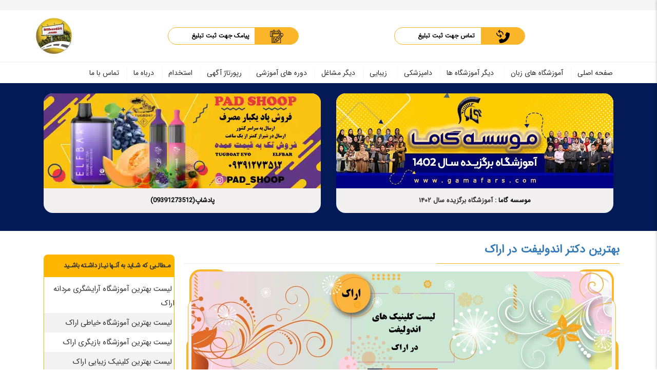

--- FILE ---
content_type: text/html; charset=utf-8
request_url: https://bilbord24.com/The-best-endolift-doctor-in-Arak
body_size: 231445
content:

<!DOCTYPE html>
<html lang="fa-IR">

<head>
    <meta name="description" content='بهترین مرکز اندولیفت در اراک مزایای اندولیف ،مراقبت های بعد از اندولیف و خطرات اندولیف و معرفی بهترین مراکز اندولیف' /><meta property="og:locale" content="fa_IR" /><meta property="og:type" content="website" /><meta property = "og:title" content='The best endolift doctor in Arak' /> <meta property="og:description" content='بهترین مرکز اندولیفت در اراک مزایای اندولیف ،مراقبت های بعد از اندولیف و خطرات اندولیف و معرفی بهترین مراکز اندولیف' /><meta property="og:url" content="https://bilbord24.com/The-best-endolift-doctor-in-Arak" /><meta property="og:site_name" content='بیلبورد24' /><meta property="og:image" content='Endolift-Clinic-ARAK.webp' /><meta property="og:image:width" content="400" /><meta property="og:image:height" content="300" /> <link rel="canonical" href="https://bilbord24.com/The-best-endolift-doctor-in-Arak" /><link rel="alternate"   hreflang="fa-IR"  href="https://bilbord24.com/The-best-endolift-doctor-in-Arak"/><script src="/js/BlasaMainJquery.js"></script>
   
   
<meta http-equiv="X-UA-Compatible" content="IE=edge" /><meta name="viewport" content="width=device-width, height=device-height, initial-scale=1.0" /><meta charset="utf-8" /><link rel="apple-touch-icon" sizes="180x180" href="/apple-touch-icon.png" /><link rel="icon" type="image/png" sizes="32x32" href="/favicon-32x32.png" /><link rel="icon" type="image/png" sizes="16x16" href="/favicon-16x16.png" /><link rel="mask-icon" href="/safari-pinned-tab.svg" color="#5bbad5" /><meta name="msapplication-TileColor" content="#da532c" /><meta name="theme-color" content="#ffffff" /><link href="App_Theme/fa/css/bootstrap.css" rel="stylesheet" media="all" /><link href="/App_Theme/fa/css/style.css" rel="stylesheet" media="all" /><title>
	بهترین دکتر اندولیفت در اراک +☎️ آدرس و شماره تماس |بیلبورد24
</title></head>

 <body> <form method="post" action="./The-best-endolift-doctor-in-Arak" id="form1">
<div class="aspNetHidden">
<input type="hidden" name="__VIEWSTATE" id="__VIEWSTATE" value="XTbmRuE0sxfOthUJu5KG4Hnb9EdHbwSFzEHRKLp9++X1d+6iV5wveR8u/Y/fcu7dkrcCTHWznypcEv/R9mg1VTEghWl4x0tRbU8N95k06fUPVGRo9RutPs4pesQ37kFZc7sjucUnmzslzG05KdMypGSAujBJVBEJkgNwtQooAbKTd+Q4Jwg6SrQYwejX48q8fNgPBlj4stYTcPcZHa9GeUUOxZCeBnKpCqHTAnDDGOXRt0I2hvFgeC/jmYldh2bCKw0BB1eJls5Hkf6L1G58eZUXcCc/4Dc3w1UN1/lZlzlWNuE4DxRrbD4krnfr0GsIoS9Orv3xkcg3BJW2yjvYl8LGiqR6GxdweefJETVvPVj1y50RIPohimEHBrdUhE6RExkDJ1khyF5HzyZX3KwdoSFvAARQ9ByT4erpGHfjG7E1N8QH0yEIcAYMq01aF2EuGPW5GFz8sSh0PRRKjaQqHdpr3RX0Giv86y0o//BWgfgxl/C0DMZN3VAuCycvZbjVSIa34Oiiqhq07tNhUVSVsBhRlFlqCbkfxduo0Sc9oR5oIscmAuvep4uTN4vZTQin2CW6PZMz7evDN4Jrifr0RGKtKorMRhfSIZRYO9/YUVFYFG0mRM9lixEFNZYw0l4zzzuIWFmjMxQU4Kp/ZDJcEGIyFaCCsru8FNXgCwjVhqCo3FQ/Y2RMDpuhmbslvKReoPuxVHG2Gy7mUtooieD5TWEDdHpX3CiGfGd4gMf99l+9ETkvy5dwog1nUmpCqkuLsotwfvF4MN273jAx086W09TtgGd7OpQxRlN/OojbqqLMD+syiQjaq24mOBiPowVfwq7grpc+OBllExtQG730DVR8DwSqCeEYo+1Dx0ZU/fJ/IZEXVKvJo+XKFFSQbNJDtlMtFmyNy1rm/W5Md6WKvQVaiZLywye9CYlz0N1dMh6Y94bDjxu1KtJBQevT/xPtkiGTh5lYxTCs+LGKE1edbTdqucjBNj8sD87ieFnx9lh6TreVPkIV3V7/GEmZF1MyA1oDzc3il9En2GBC7zkPpLHhebcjlGnyKyvjsqjYhYF1el1MHkZ4bBvmo4cENxIcGWPgcT2SIdk6GsYeC5+bSfhbimvWtOoFuD1sgYhZfi/djGt/+lZvWTiYsS7aW72aLEcxoH1gRRpwxiQHkI8aMkTRF4rSmqkLYWa7odm/WMj/moRx5NDanm7xhnvw/JoyxbU7c/KcVTzd+/E3TUhBmtNqTcqsJuaaSDR8iVskUXJrk+pkiSBhj+WK70ag358M7WW3xHAYkw4pAMe+Sj1HGjZxyOdDgsXxAf2s1YqMLQGjh2BiLewiqH0p+zvae/PEttcNNASAYeAtKIQKzqYYB24XVQkTug5PeFwXpmX2xyjk0IFLbe2HG9OMbuwrccihybEW6S+YkJAE9jFOcfatvz78X0WFO7jtoZfA+RPZGK+qm1letks9oD+vknrWAuEv3ZYl3xP/GH7z6TILkeq4O5NEgMdl9sV0T0X23cRnEcaincz0PWo4uKhqzFt44Pl6ON0FSvhULUpF1BmV8/WgkPmjsjmoFN20gNOMSoYl38WhhzWWtlfKgj7k4YdfKwLahBInEuetMqIWX6G9h17uMarHjkECU5xiyoLY+oPsCUmPU5bNMf2HK+yUAn2I6PPgUD2o3t/JOVzhzexekvbNYj9l44fItx6IJfDeJxQuw7mtlfzT8N4z1kqrQf9BtoFgj/fuMMwfT+38i6y4olYXVIhiZRNJ0Z/IIvWaCR50q1GEAEe/PnSFl5ZmHNKLZaBxL3T/hAR1CzzswoM3mqwgzPCU6hS4TOEp1pfGYN2f9pArbuEuM5T0PufttCbniMjGtP0nWmXm4Zc/[base64]/arC5EghuPzBML6jzaCu1hQiv+SsVffCll5qVcLcyPNomdduKllPSsDHQPX4IprxAdJX7nF0NHehKUuj+Y0MFTiq1qIbBtae7jlhRbnN7jQO5Gbo2rrSERMBW7hiFjuiRRjYVfCSjpWnCrUx+3iAUBAE4fZsPb46n+DKDsAFt4Hjx/eaK+Hj0LQSmryXPQbvjSwdGo2FaTucroalF1KcADWcJmFI/it925UhgEb/fpfKVPNPOwrbvtM5PCq+6Y85jX1XoMhX7emaa0o3xYe9owQdTLuMspvxpG2Fz2nrvgNIZtc3lUUKOBDYqmJOZPWMEkD4nSzx+Pg1c4JKrLlhjXiN0WMgdE2qiwID+wStommuXDVZwz4VutBlrF1Ttoypl3vy3TesMDwJBK1xKb4xelpHhunA48F/Tg9ugh5jtkfHMZB38/[base64]/gIfxkWiEgDeRdQbM8AtrPOcReyYr499BUXpSNFM3tKRv5qTw6bj3EeEvpjCyQPsZe0YDVbB7cm0gARWcDS/QkssMlBJcEcfjd3aadTLycSdr9NZF64XvP4vTNzoQSHjXlEjxZLPYxPmHfIHfsYVxyFCLxp1NX897ujCA3Ee5NeKfVkxLLxoL0pUCm6d7Tf7BH7tDri470R+uTfPcUp9L4gwRHa6cL+1BjW1eTz71wTLO4Hs/R3ThnuMKVKgHGkS94+9jtPxuoQj8v163hspGyb116jajCAY+sukpWFMNXn7749otdJ/8YT19ppXLFxHukc9vveGhfo5gYH3yE6EfsAS7RjgpOTzMlERi55LguQ/tQCQGxpGWtqLJniDbBWpH1Vh3OUtN9JJz+ztaOl/VFDYoE4v5/ShQhMnHyRMrJ/WTo88QxpjSow+KZ80hg4oKNhWTSQN9Wnj6vzC6UgQK2LgZGVwivYggLqpo+LFRReIhUC/zpOmXcNW5OevjrJ/+07uTYvyh30MezaGDeCfFHwiazAojHgugvHFt9Y10N7Jm9SgKwHQhvrVjsG6WG0db+RJUffYQ/Q7PDR9iZifFO4wJk9FnZN+VkTBkGxDoaEUhxakK5M6dm9dBVTLhB/Fz1epZTKOC1dJ4V6gbNuJBaLgTjU7EswMNsZdACTmMEA/qDqtN+35/eDZ6KNRhcw39y9cZ30g2Ql43lzL9eLmeFiKuKO6wOO4+ha1uTaRPA8uITAUbB3LN1WhPZulJc+SpWTY0hRtqZ9C5D4EMDHCOlcmljf6qVpfJFFPiH1LcjNO9ML2vDbTneJwfEUUE/uw2c+rpkqd6hT7/Z5OzLMnOC5xH9lsgV24+7ZcTTkVfBhF+76vH+bRA+L4b12icKaE21P541CtmS9LH1IlqUrtnVQmZiZSj2KVbEVunOfU5dp0ndfnIxV7SljZQ5U7zy9aoti4d91ueJKVEUVE4BJw60RGUHWrZ7T0OvPq/h+B+pbPtgMPUTM9jMj4YM7GEYquK/M6s3MMAB2pZF/ocmEFtG14eRgGLTFT1i/TTGNPZaGt1zWhdBe0JCCIWxUrV+1xaD+jaAlGoYVFnqqQlRahxFAcHANovDOqF2Wi9SekLXkL32EO8Ku5paSOs+dzJEBCgkAI/YpDb/kbKqkwDC7Vlz2aedRPk5Fhn9x+THDH3TAPGunTbEEkw51EJHg5lc9DJhMVcKBVMGYXNw1nSo7sVhM+82AAWIM6aIsEf/[base64]/EFcZvz5/vuFHX+s0w2qpd7UeMoaFqJxCYEbRawPBrNvn0iq7UxmYK/KnHGyQRBVsruZNyZp/Smlp/xYeAF+Ws6+6ydxQ0f/p1YnQx3/6CnurQXFwkOOanrcF+iT3kiHDnE93VLj7uKV9+vG8AH3yiHNMZf7DPYYvc9XvrYls9GDCPp/MhdxUvOke1RSH5nrydObLudCa6myuh3Z06E/P9XzMPwnED7l9HnvjwXNaMOLv8zeHuOgPPDjrATtfKzEatv0c1tvh5Q/GoZQnI1NMRH66FN9za691VksYn6yLbAO4V0S6pZ6tkqzrg3U9XqZAa2BlTYpwymrCqwljWnKHzvNMlyMM4iuNwLD5VmbqIMt96Xq3oIwt1L44X28jV0oG0Bu38NUUudR/fF22O7ieGKLs4FmDxfiZntUnUrcwLaZRDetGUavFPTmKFWhavTFaeY7PHzHEnL2mXBpptg4u3/VmZ5XPOXYFy7rbe7dBz1WczCMpeG7RUWgpa+8RVXztqCgwVORBNC+GfF7PCVRbpxbxRWvCCrP/pSxtUUgGmbra41RIKYpq1HQk6Ry2QKsbvxFHpA6BRYCjLhjqJE9XjA4H6j6L19GQ6iNrxTmyZIRLnYSPwxdS11Qtb+KR8ICvZUWAfFOigLtu9GG/WDE2ew7jHGSx0aMSEsoZpqVExPfwxKx49/dfAZykD2LHlQmF1+2dOXq2erJr3iTIeIKN6IhMvw+9gFDyfVPrsKQ7zujfcsdKkU39EknJXQk5wEeQWCHnKXClRwCwwoVDsxcushd/gcWCIpMJ75sE0GRRIIbcYpfHcuZQ0Y//cdyOYgkJ9mhOJ28JuQki1D4/DsZHoWTNJQvgubuk8dh63Z6Qce6WV/VmnfKJpsDo0kHOdK2ec7Xo5R0bytkNxnhNESTXlYkSHsC66reB+T5QsDNKWypO8orFfVGamhyNSCpRav/TJEGjaTHAj/d0isbzmlzEnAbHENw9bRZ3zTcN1PY2W9g6qlvVg3awiq5/xKZ2i52+omEMrIsglTj+YLj0/IfC3maJFi2WJx5mtELZQKu27FnHVUhwkf2KyE7H+V+CfySCjAjVFQdyzGtGPPp87NelsKuyClOo/O4eqP/G37CyjAvpv5xthX+nCRvAfa/GBALoaKzjfg+OKBxWvZOcZl1p3T7rIs+PMIN0wU70wAPWZ6r/25ETuwFVGT/iI2cwms2B7wjpb09OtXtG5LguMPAh4FRNd0ynU3ufqsCHpPHiKRYrWR+e3MRuxlYl3b/yndooZNo5quUmq/laV7L8fPNYL/vjKv/hLBl/Vxbt08mjlC6xi/fOYVvq8lyUrO9SUhUB79ieE0bw/fGmq6ngVJCdkXJthA334qpV7P83X7cnHJuiH0JhlJUiUcE17IuzW6i9K8cjWzQ/9XbyQseWdZx25GdvTmmp7RBgwXGcHkafRXAkZD8pHuKXTs+VWtQk1evSH+823M40ke+VTi0VONoYhFsnH9NHTLEV818kf2p8bHKyluX/faYmwuqMtzqzDOHy/J2+Y8+/KBhgiueXtrBbc0zCSDwGvxuplKdLxfwm/[base64]/P+bGQgWm+Tv3JMwaPrsuebilrhZH/[base64]/FC3hl+L3KNI0sb39rxD0QHGKx1d2HHR0l9xZK8G9W5l1/A9T8TyZbppftiWNm/qkK+p7GEG+lVpu5vDniH0jrvDqO/p0XpXgQ6ED/+4wlf6DW2zY1YUSzUZ3X1q+Y2ceGZwH/k3SWymcehKvXq1u/HMjyf+ozgykWaBBijCqkpPmc0xb2+ShS1Cs3XYA99o7OJpBx3OucZJWAfKOLNb8L9Voi0xQ3rJajVsoxB0PtUlc4CMQ8Bvn8GRqzZ/HSGx6feGlmyYlmd0up9yrnwjt0lGcBAefQdmrhW9d10TtzMvSnfF+dHzktbtKSybNwsWR+2ygjySPUgUzmp9jHIjLMAYuRTNlYcyNGRhoAt4KbL6xTjCgaPkEBQt/NwlXLdD+DskQwsiBIoOQVwLyS/exlDwUP1+p15Q+jnJIQp8bKVg30ie/19bfDV1ywbyBkdHQckdbsFlOqtsw+HA8x92vBiSjCbrzTNzHIlM/SKlpWLuSJE+60W+PZILJcUsjpJrVxir5y0s8Kk+oPrdHRNcthNWFGINKiH0PBWg8xZEidR0KtDuzZnvbEvukggj50nzzaJThMDeEDvDjisNoJj3tYezK4Pcg+8VKHAli82omug7oNPQ/L1K/V7hYHFeThXvBCmWEpuEqdqMrY7bVF7hBwrT/pZhxh7J/x16oApjZkKLtYjYtVrtYNjqKqcTa/fVT9GrW15+krZjBK+DHrBG7ah8wPhzy4NkqcVwEneOUiaBmdoP4s4YhWJZVgQ0E8E7Etgv0WKhH9CliIFVkR/oCdlvJH5+LQAxWqrFD4jxoJqcpBuirYZUbEn/Pig1tHmM6u6uikYAFwxqWnW6MXBRTQ46K1zeOQAmf0Ad0zAFGTPcWDr9WqAcN8TZyfErWR3acy2tQ3Gi3Ao5BaeXZ9DwYarDsEbKB8CAxAEMb0B6AmCUnSwgXUZGbX2Wv+y0gspuHzaxKJw1mc3lId1EoRJaGf/ZPxZ+7vcsYEs8Bx6Ze7l4oQpiA52l8OYu1vx9e9QCH4ZzNw8ljkIYXmoeJD9+8JASBJm61BoCfZPc9br3dbqW3nUO1ThHJzI1X0MRvj2c0aejrBJXYk6B+4O9z/6zl2mNdAMLeKbhmiYcm+7FlXGT02T2a7JuJRmISgNya38aiY1JLI457wWBvnwsgRVxhmZ/Qhm+Z0FMe6ASvy+lYbgW5Ou1FF+WUDrXaAmFvrqrouYMv0JbOxfRZXbkD3B9wMTpWgQbrYOFc/qMzLS7JjYKkrWaKYFsbLx2bmY1Ke1ifuylb8+HMx3meFsIZ+ZgwNTtiBLCjLxVWy6YhPnKIz5SxE8LyPvRsLtzbSFZqPiq+c4wV/[base64]/ucP6NiQ7BkRIY+rOmY10Elsow44JQQlrysoMWJc2Z9g0pvV8yZ6XLTYUvmLQ8L/gVXgDbkezf+LOV5jS6neonI8QdIKPd7xIUAjpEUi/o5LYtvHetTEESxoSxePv8uxtR6IaAMq8WAaHPuI5HiQRPn69PEL7B3NiXBuPmKRNoRmRHp7r9UvdmUVldVXBj4M4fpZ2kN3/3uUnTTxYB84y/WI8wicaibq2H27igKu3GOd/C7ALvzfDfQ1v3g/jCGl8rVnbyZDfjaQBjhqa/ASppe0/btjMQ1X/rgUky1qQ+rVMA2aMTfyjm49wdSkrHiP5CMV9J+kjTuYam03i2XVX3XxL0T7RtzBWJkt4q86xSbhKLKaxoXAcc+Fd/BzvidVo9W2k/UAyk37VsRo1XdzVRh26u3p3tgmt5uqEyGLZjs8EjQEuq18RLjrfCVpfN5lmaWlWRVMyDRht1RFRaTmLXdCySTqYEX5sIOAq+eTyLL6YwNQ4Fg9faEsyncpEQ5Xd4D9YjyWEnDJdpiU3qaCLL5Zg63qPoY4trq/hmhcHMnR6ddU850ha88vUjfjXo3c3ynkLSRCaF4Lnrj8WLTGREL0CfHpUss7t/hdE2X5JqkGSbJWm9el0mXY7W66UFFfT3reefLe97ITVb89y1uITTsPt0ShqQiOtjOPICE0K2OcklVw0WUKorKbWWqZL+Vjn+ax//pvfkXVs59opkogdDTPA6wwA9Zgkixp9oA3dwctcDKH+ZWnt9HGVt+V8e3kmJ+/+QWJLtdgiesyqHjxETb5zmqF+cJLccoQnT6WbLtMVZ+R17l/aZybgWEBmxaZNwtU5E0g7okgAIioD7RWHDU/T1xC++wmfQewy8kQdb8/RIyrsz4BAoyl23EHxiQEZHet0kU5Qy2+/7NhDNHXKrGchv9mB797g4QkgCyVUcmtmNCaa1jljFfsgDnDkEyo8GBB3u0LLXo6QpPDeXApL6EUOptOoct32vIFFDF1xTtaEyD6YMlrxDtUTV1Jx/RSDwa4uyFGwZ4LwL85BBaSW5Ye47qfah3aByOzcAmvKMVEMAIi8e2qGKOIxPxGVTtiS4mKd7RYz4E4sH1Aug0uI9ti0zs5jeH2A5A8Qd9V4jsJHMXAKsZ9LWxHIcc5wjGpaBk6F3pckkPSNEgUYxDRn+F8z56lZgcNI8dBmw/y24EUGoORMTQ7vWG/PS8Z86uuBx4VEuFodsd7nZhrAJs1Hj0thhudLZZRq9uJ8jNF7XTHttIQPfbnHhWGARDMmCpO5ty7p1SlXOGCN7iN+2uV3/aBhsaHRrqEVfdAtopCG9oYLVnk1bdsf/D8V1ABDNg3+tEaIIddHP/TGrN6lQVpYdOQWG4Haa43Conn0Txvc1UOLVUXlO/6jjkkzoQkdz9i3FJ1kao14BCTq3wqvSqjTc58WsAJYJs1gyGdZtVoOZ9KMgQ+V16eu6yM+NXgSy9W1EXIOZeKtw0GS882gSZ1PCFzNNZOctBn9ezQ0yy+5lvBP8SSgV3Wq60sIqR5T5KMV2g7HMDJglE6VXzxIOePFvi7tWlNvpT8Z9YvWpMdIUSfTpZHxc/CnoGgy/Aw0/YRpHgszjH1x9x9BG1x3eOixe6jFnp0XPairDKiUMqkJXL+jeniBGAf87fma8w+Ft7H6nkMp8WUhQ8v9rME+vLC5hbMUde48wP9XFPSZ8OOmJfE+4JhQFN5YxZ/qpTukwXwGrIeUqJVImJANlxQVvvFIGt4U+ur/OAtSRmLWR5mef9DUJEzHtFWxhmBKilGjViEI3nUKsthZ1bQIVEKG7bVQ7cBlcDU22U6XHF3fTfU4ZE5s5V+ZeahbIZ84DUqnbXhGVkgdzA4Z/g+S4cGROZrk6Ghxu/kmuSUyq7liDglpnYHDedDCJK8+fLPmXsbihX2lx4JPFng1H6OFn6GcBlptmCoRiXN0p0aFwVaQ+1j2P7OmOzny75xVC/kXu4ebMaP5CSD1Yd8rFDEbqTwD8j45++Bl736XG5uUlkPbbgDmqoLYw/35XsxA5isIFvR07ZJWtKFNXQaocpEyNH67ktC38GkXpe5Oc58UmwrIuA2bNxwswWn/[base64]/t4FZfwjieB9sds3aRdfCDO9K4JkGPEzy8pz2gpnSbv13a5npmKOFKbinqfcYHpkcFnXS0SPoTQzzU9L5kIcLJ3VgNAblqTC7bchM/nmQloBFhjR0Gst944mjv0PoCdgxTUKHX1FNhe04JGEvMYdcfF7XyU6Vu1Klcxx3DodQfxMkkyHo6jRFexOT2cTT7tx/x/vF0Cfb5dy4fqY4JvHhEtyUEBNJtlBg0/pHAmIrvV4DBs9Kpb+ZJ9De0Q3avjn8kLXdccvLP1LHTlzbkOXBhjbG0FzVj8C22/1sPTWSGbtJIZX1kXaaXL/MBQo+y15Tj+IPAN3FbjMLl6YhMrTrK/bnu/[base64]/SxzIk4m36y49q5lT4OuNswmR653yF1Ux4ft7SrrFRqE2k+CKzPBLJe9hNDHqCISzK2gmssXlHg3UZY0DfPvJnKO4LPBCEoFniZLNhghWe9gtecNBg2nnO+nEu1JAqvP2VMM/BuNevgWc1tF213D4K/pgyBpkpilPevPr+R1IC2bjYV9l5q3RTHhJatIy67kGmtB5PyV0WxxFu3va6sqaNOGf5wAscyih/40EuCGuLPi9Tn4jDNqUYgWRhuscmdVufvxdKI1t0bDkjBLEx6lP1sTf56o+Zu0YX0Bzw0fcRHopm8hEHurmpFpZXBYS1yDfSIp0hNXi5A4xwZpxgv7M8leeCT0hW/FhV8rrlyff+jeKqdfvM73Vmhpjgol9K6tvnXBUCWaxRKxV4IHpvKsOMrhZ6oKj9gh+yBMcXAXY3xtuBAzLA80pETJFSs4WuyCu9vG7peqUFnZVroTXhXRHepF/DRJ6GQotk18HGLdIKom4RehoC13hVJgGIsvYrTx5EGWu+A9sk01oNMk8FwqX4iWLZb3UQyGSNjkRwhUVPxe1dXRoAyICBgQ7o9uXUjeCqr7sealDjwBswaSVZxg/0XPOGuxXAOzGKwuBWZ/yWNTYoK8f60bXvAfztpR9gCll1sE8QIGG9DMqF7hLDWEW4659Aurvu8Ey6w3/Bv7rJHCrisPzuVtBJMgeCEWN4EZRLCl31nmsHYA2z+3nctM1vkcw5PdoLX5GCpVRvSBRCfGgb8Lupk9uPWaP2nglB5Jw1qnPUU61coBaH5x4cFAJYP1zBfovcje5rGQ+T1lXGl3IWJUwKvLXyNewoffBNL8HCNFY08zfrWVmNgLGa4QHaf/HeOMI294KGzfC0zXw8i5hoWkz9mjzWecPM6WuaFeEzh46d9DJ/nkWsRUxAQAtOX5v5et9NfswuBEp8X/jgNEnMSIs+qxkd5fmN7ardcsj/oDzRSqamotS7C5VgsS3CoFNTnUTMhXvt3bT8fKlobA9WCJVfQTPIFmcQqQw/yOiAtPRyk3wt/iQzbdT8sESB0jiWG99AWC18t9ITGgJJsy8+GPiCy9LXIy1Dckj3i2B19pJHRJvsn+lO0Y8TRJWTSxt2PyGNLuwCX//X4VT1JARgmIOv6SirWLxCMsIVX+p1Y6spTgaYaUmyFCcA2v2xlj3d9XvN73WU0fCx/qUKQ+QbcijuxxOQdWkQCjH+XC4ZPByRg95YGnG1C4EzmGKM7GkPabAElL3B980uqQxIV6Q7gZUWprASVJwEW8RMdhDkb1+Tvw+PG6ZgTNomMLZ5eglQqVUtlMffXGHiNhKyS6v6lN55iB0L2pQ4gim56eEdEh/7zxst9QmXpmIC/JMcmky9RcyD3TQRfEPYRdBn/LeJPyn9EzdJ4+EXQqtcVN08Xe4ETwDtQridZKhWzfBGWDefWpNL7z4pRpbhy/irJmvG23O/Gfy+OvsXFlPC/qsGj7uQ1Bd14jYkdZf+tMuTpKTbqajz7FrJ7M+IDMnQxWVLYE1cJWxGdGsdXvSNHh6jX1bJcsmn5/C8fz7EstmLMXJKQY0q4HM8w0BlFBJi6n2pe8cakvs+ROVooCqfFPwvAhKojzcmu3STOFQqg9Y8oTV8Er9FZYJ35GlghFRp52SZ5Q0ULJ0aJoD5HpR8nOvUGxihTmbmO8kp+9x6eoHJXHOvtbyDLT6qhFDEsgc/j+ggN4Lb7mnbpaTjZaHBdfbftxZ+tZQMwHVfqZ4F2sTCqVYhEfP/35pkgPrt0mv0GBe3qUylSf7vXZqJytwV8Ggk5wRxUP3uuyLbi68dGanOlNblDcZdCu4cGfn1CNt2w/v3bgLquC/L8H0GDwtb6gbdH0SchgOqlrliWiSpUrw6KoJEotFPK8zwaHHipph3DsMG0mQrCIsdsYQx/hVGtrESuMrsNdx0V9eUxQzXz2/REzdICLrpYBxiFGqNYSOCzFnx3lQ0XwLmWvbYV6YPDZMRGeZe7ywM74H8Gp2RmbhPlYwZ6Z1GAbkRGdm9sWMvwH4oX56IEaj5jVxLV0oltB5hbg/jB8zAWdK9JkLaGf4XogO1dMVZPRxp2npDO5ZC5Fim1/BHB+mRbH6YnMJ4lRhhKababfFLyyGuSIi5XiN+nwr+LE0dJ32cEim+3+ZUDOUXItm2qJbE1SqFH1ssWPv2xSXbKZ7795gGE3vEbCECVxVxiH15OwX9qSmsAs/wR7jXAiI06KIid80lx6cSu9yYZRHpNrpSMa9572UkoxIZl6OXCG4KaYMUy+Kbj7UPhCHa0nokwdrKBohpJOQLcgAAYOfdjYZ7+7VGo0hfNs7IKeOrF748CrqbuVih09T5n/P1Yznkt6rRaiuFaXl8dOI1jYDly2yELP1X5pF1HTbhmAwNhhVghxoBPN4GW8dsUGmHdiClHQo6bqgXWiFyc089fATPUBYuowjZX1K8U3iQQXc1JZYV8CR2EwQL/gvEar7NkKBeLFmUelPeEcUWmFcQUCkmnIt6gyBxTdZDNeBPY/4G/NBj00o1Ys2hLY+XumP0G4aiVEEatOlPhnaFfEAQdD3gTnpisU9hkoCtOb+hifA+QGLXcLfQX+O99zJ3C91FFYkMBZAwTCJW1Vu1b60i6XA26VRSNXkP1rStMTfZEHM0ySMZyPwxsUJpqHs9FlaI3ppK9YsH5lNuH+Mh//ABwYO4vJFH31t4oU1VgvT968jUUeMJ7nKQXpV5azQ4l+f/SuvPZyoZkuQBNHIF4sqhqGdhVyhnDGOJDvOGg2JYb9Avr9BwrrYm6dnI6eAnwbjldfgEL/p/Q3MipNbAgxZm/4C4++loAscBs6iRzeDb0m5qLzULRYZ/Nd/6cxxvppirKEgTnHQj15pimpjrh7QESsGdciY5yAzzQIeB/epkcV/mXlbn5Z4X0J60c9hh/[base64]/4vywmIiBepntebpoI+u8ZrQIujOAhUnCklQZqQv6dfZvpvOhy1Hmijh9nh+oRqyecIta4Bq477PrYH1zqu8Rpdm6aE0cBRQ+GkMWPm/qC4uZ/brfr129+pmfp9TbZMkUWJ8hvI6gahx0fVKscdtAgqGVOm56nTVunGyswoLMq/Tm8ZO04MsqxLTOi3oYyxGBuSudQUNXyg7UfTSCvwv2k8gH/b4VZThJEloeBFIp/xv3iBpD6k36RvHmewI+yyFo/9I4pLEGb7pv8HyDoe0N642Vae9OD6cjc4MSZiZ5jPJvhSUKbRehEpBwOa9qKZn29K+bLlGoec6J4szsqrKnOdhmazBU8NpP6fuV6DkxARvdvafuFv3hIBDfGCczDOIS+9Mlm3Xxn0IEMyCaOOjkk3o1+uVr/LGicVr5/UBN824Xl/WuHxTsFiLlfH2JK2QGHFF50uhx1ol/vgtncgoS2Z8CprujFljLbuq3aInklobx+QLEHGtjiULvQ1FGtNY4g9FGR507/wCKPP37rJueWplKLGs8Ywpl4gBCVLpyx1aVa8l2CD4H9VFD9NQYqVEsFDlEpdfR4TnfI6PcY8wvAYF+FZQdzqmdNzRfSmpj/HNbNRNAku48TSAMbarGXq8ckVIzGG63VkN0X5dHKh4nL3BCAj4R4aw8aG338JLjJdjINfcDRJVvirTwGBLqMaKbnrpO75rvoQL48zjHMfb1DiSniAEx5to/fSYL5doT2e7mEPBQuSwXQPbSLDr1QBImKCN666u8g501zfOZWdFSM0ZSuU8qjSXgTddzVVxorn6AehsU43/Hu776t5OJYN+fdm4PwOJnOYNPrAUq+dl51L+j1SDeqC8nSzipj8s6eRIt2AnugVlZhu2lWB2z656C31D8rfjgHniBcec5Aas94l9P+tfBXcWUEMLWekuGc3vb3KTJPBA1x7l66w3Nhoczi/8r2hF/sKFwq7Y6B45XsGNqJNLxHxTVzdkxHvSWm58Ak0OQ1guOAnL9NChbNpuaCXnBGS9wyPfKsPTAMqwGejMVN9Dk/O3Kr0BNLMwrONQ5SCypSjz9Dve/wPcUiBFkGL29nBqwtQtNcP9zFPm+wn6dDjhitIvLQwyHIsvTL3i3ZIoUMiaVPzoC1qLwWBsNkifP8yXVWpxb60GaXjWfDLH3BzdttxEGxxCyTWXJBzqz86wDDve2atqXFohFoIiDfJNgiVTnjV/sIBbXY6gXuiWIeXpUWqYP/IzWQx4wHauvpgmlhAPlX3NHHTCodhoE+7oW8E/dG21cNVCkuqNNKrpdE7EzJAe/PDKJ/uDtHc10spwb08QcIB4MntW3hDr0Or+DdZzRRycRY48OymTuwcJHW9CJhwfEnm98+9Wie/q/[base64]/Mgy4X8t9y5sfkP+68Z2ijNmsyIwW8q4xjyzEyzGDLldels98/MfWFVk45qhILfOikdn/cD0PRH3PGPBYzLN8T0DzNVQy/jTPtfDmKt9yTwP9Wx6IF4xF4rBzDKREPEGZzxX3UqVfHQB6yVzVJAk0zoiIfhmPgfH5CP7/rYm9ag05pl76HNwwyCzP+6VVu3yWhgXeDXm/lna0lYgjrCM+ozLkRJNEh8QH7fyebSC08vST3BVpnfkaPjikKCBMVm1HKd/W1m4r+jk6Hx8FlDJVlTn0RUoXcnjYMFikl/nqOPzABeRCUUkCDxwRxTjZRAqKSFz2KGycbf5uOpNA7I/hS0y+/j5Q2ns9P5/suIpMLMUYLKpegEB3jwINRB04Pg6hegdyJ5HVLRSS/UjiJ3GtdoI/TiqMUX0ah27efA9WFiFMQykz6wH3YU3+yH1ObesNR5M1dA2JHFfSuNwrVo7UxkKDqzIy3jJ4X9iyezA3JqW52ul8FWv90ge5EIcaKVpT4nH8dGOMbbOgRvee1eJXc4HDkh7PE7dQZAYElfDsMGKCVrbGwKO1iLRbbo1M2CERL34vj90KN41lNAIOXxPYYj/+7et6WlEzIiUq53HQLBtmgvpXAH/w/EiXvBLu6OeSnQT2QZnMk46alw8Tma18ml/+QIKaunTOKgzeEZHN0Xy6J3LIXz0rOXo56upREQ0Uic9e+SYu+/vtrZY8FuDa4GU+HjT00NqEU/bqtdVhD+Cp/zMVyXIWnFR+aTj3vIqFaOkSXIGH9VAqvZpdnjEvAKJJ3a6vbkjr4PLg2ImyD0p7DkbgG81KRlmIjNVJBClX6biQBVoM535iBD7T0zVRrVV1JN9dHu7GVeWunqAQNSg6v57QkmnWGjWo1fdYYVP67JQY/Z/JmFQPyvs4u+UsTHV2Cga/xE9u2c8AvOEty9o9BGaXwbcNFXbLQlG2oc4suQSOekLvYYWy+1LzPsmqriML3EUGjswDGNcL0dcDfZdz1Z/ofW7ci2F5HcyAHFsZa/2NAe7IMHCdm5J90zQSf9cboJrZD7bZAjxNqHZhLfDqDX7ZLo0k/+t1kaGaoyAA2DIj+m8mAshstmBasrYnZIa6yAyigRmHxLFg6w5mgBDC0BRzZSETtTIHrztXfVbBgRCW204rLZTiv1uvecQkl5h0GK6CJ6Rn+YUZjsIKkSdEd9IgXoCaXaO91aStLDkzCZ8WelH3rMbybAx30aEgcz/E6Z0+yiBHKRILmKd/[base64]/YtxS9sDqI2hsw9bJ8dOtzM4Cv8F1sE9uNmR7HR2vooK0U0FWC3JalDL7JAMgS84pT3U+0JhR2ogwpdw3qDkhpWfUI+MUafnaUOcUgKIKTowoXisWbJ+YSYHNmlb/aJAkGbJ/vjVWWYBG5d5YAgl0dEVifU9K7jQFx+TCS10gTH96fzHglbAupVjcrqsi0dhrlN5wUypEgdPby7Jm9t6d/TxGSnej36NWb1RjgtT8+ZfC1nRCueM7ImBfQp+9q61f92jDCVvaPUbocxIcY3IRV8+q5jfMfDuW/5K1A5X5YEFWFUGDZZKcJssAE3H//n+DLDNpfdinzIZlphl74cB5Qmn8fcbByfFmw8akvtN7xh28AzY0b9FqEDaV5xOMUKTeCviiLfCleAX5Dj3qpxo1mNLI6nVmi5hv0aC7Nah2aUO6jXrIkHeXOLC8LhDCG1olU6JxUYYipWxCoPsJmUHTaXHiSfnZRmGVFlKsSL5JUPjFAhohQyS6NR+FEkvfk6Ol8yX/gNs4RCI5GYbrujvYVHpCY4Q5g2l4GMM1VX66WmXO8+Sy/iyYQ+PA/BXmJeVsf/EQazm00/8DaC1JUC8taszBUpLnalEl2rBsvXSxwgDqNfO/grDFBpSJADi/Q7DEVTN+eVCdK/qC28lzxgNdQkZxtq8g4gY+UsDNuxIKABYghUzabz5pBgV0+1CY0qfZuI8Q3iwtLLupkbEYBK4MOCjjCafCE52f1trAco6bzXeH7LI9lmk/LSmIvMkeZTCCf0QWImVUlqOoa51On0znhB1GpXFMWfSBBRNhjBA4UPR5aHzFp8YKIIuAlwds5iZA9A9XVHm/SZ05CIApzgM8J8/ALygPys0YcGZ4PRGF6HR+TFgQILKrNJgmar+dIdaPA+nPuXKoNmxzte2NOBgVtOFd9Wv6GigmNB6SrselYaVnvAIFYUuHKuRUBaEr4fg2AQATnQT8vXi7WRqFILec/h1IJwvkDlwb5n0azTQRvWbFjCOF4v6Vlgn1KP7yYFlNYxtmJWQF8R/+xQ7Np5EY6v08R40lDf4fE3JMP1MeHgeVFoNk9Y0OHR26weZNdKD3XhRFytcrX2eWzDHmFxoJAc5iMT2qggm6GCH6W/9wUdhTBEDqe4Zj9HQH1WTR7CGWF1mtGOECWcfRlStEFscJFYZN3EhgGuM88/6h8dKTn0X/SYaFsomZTNNWQOBuT0kvUbc5AJjrBBU4Q88n+4cIM5/dkmp2vgmkAiF+nXsnL70WAbi7hSJwePCxJxi4hwOio/dACf6Ga3/7rg/Jeg25lhhCJnbzq2bu+zdpd7XBKaopM9EkoKNCnRKtbEzJ+GmUq7xdJKEIFOEj/KmVibaBoJ9S4tLm7jEt+1+JGsVABrMnV3zKC/UMzry09jVog/HeMccE7JOFBbaoFjF1Ydal3kyfV/Bw2MCzEyk7uSnIXvY5P1llqaGrd+EsQSsVuCRYtalRfIILm3soSEWIJ0K1jgFrPJtevgu7neWGTehCBy/AS/[base64]/wPqTsSPeGf49nrqBCpPzI8swYWmC2jQz44d4+xg8ROzdcmUy4z9ZCZlF49zUUD8enxywFlZZpKCdcyKpX6J8wZWg5nAmWW/C/NRkYQRXK5Mm6wcdKH+LgRmZxph/JS6fzXt+WUfu/TNB1Zx5wwL4jILt7DZZJkdbrIQA8txSoCAo70hbGl2mTyFg+nFloMdnP3QZMggkODaRwXPoZVimQ5ZNmBE52VHOKLEPxsv9n7eYP4Roe44FvEG3NTkwKBBS5fv26ga+JH90tkqw76dmkIpQ6dHwQaT7dUq/31gA3zJc4nGuSXD/3l6o/f5W4gO7APccsfTZ86dybDWr+WYwfrhOqAPjHQOxt8j3PqKTek65bPqsvz4NhE5okhFKifMf/mh3+mmY8TDYXTcJU9Dg7u7IJgHWvQhabrI2xRabm0q04afALpp5Ho0v8RGNywEZrK1VqBQb9EPgCjafh/[base64]/AadYaycWBMmK+1BYqjtfj5UyrJs+IQ7+umoml8Qgga0FnHDKxyhBbaSeK/jIQGIGYtAA3XHm7dGlekVlCyf3FFwyxgWU+Vjy0+DRG3q13PhXZ3YpDMdzcKzYpD//N3obVydkFS2q2ORNpYNcGlEBcOuTcktQZnxGV5uqsKobDK/Sbxy0EgBif9aYJoH3BOUetfscKc2/30eZnU11uW1oI57mIXEcqG1MDqJ93+MNYQC8CaiJOKnM30kIR6m3/t42IlZwjNTMNw8xRwjjOk1+/Myj27pTI0clKdVx/s6IMzgLrGjL5hgTXELb4ksRj3elzd5RXF/PgbIb1zrVxzWvQ0viIovKf1maT0ZwyeCn8Ar2esE9SIKbBsUKzXrpJl8cLyDzvHqFQWUwRyI7Mq53a1ZeE1FfXACV6a15itm+uLpgIf2SdsrgxQbaN41Musd//G5h9q5ysfHbm19CN/CndoqmJ1vG2pwVu6zTYrckByuTg9CQPlxfytbqkAdS/HinE5fiTxZOl4Vw4hg+JqxsPUvJWJ1N1f5pTnmg7jq5s5X9yqoHGFKM4BVzTy7gnC3a3b0tojylZWX3+XbBxeR4Zjlr+g5Oul02oh6LMX5s8iBGmSAsBhO+08BLBnEf8VSnB2esVAXRvfYpXVCZFW4ixD5hZpp8wEjxb0Jr8R/pe2kazGu/bgJn0itrgq93t7ifRxRwjbCoFSqSgtPmnp8u4bKXBG92Ysev4/HobsQq0IYQ3mq4azth5rORJPzEsOOw+PN1/t50pV75UlX0JeHbABlvjCteB874XZ59GwDahZxiYjSt1U4GwKtY9iivzRSCBLNHpoi/hWwRFLRkfaetraiRl/Qr87HATAkSeuAWm34aL2RUkroNhvMavNs8iy6HBLUGJ4GJ1X3ek6H5ODMAeQJSX0HBSkjL0tfXwADVB0qwamBFTP3CsCyem475+KcQavodeoptZ10gmx3e++JyugIUhU/r0H971Jh1YrMzlCZZk0UQytxndZ7RMV2NOkGbye0lqS0cs1HUq0CSvN9vU5CcB79RlPQQ8wDaN4eLR3hnsMHzuxOf8cwxNp3UOLZRhXvEKrlumEodXAqqha0xHmgtkx+ptzLFqLxliH3/h98ja7sY6K1eAifEWF2ThJNEvmbx5esfLs3K+TxnPSwbCUNh15tfmM+9m8HSowYGpnlBmWY3DQYbR4juj4bYEgrAyNYmoq/zHJ23lmEq01zmphGqA+iG8icxecGis6W/c1yT1HOqHVYnTaoS4Ir+UvEqslSVfue3q/nrB3gM2iAkqePmFMltOmItc0Z5T/qm/50jODCKnyV7hF41fBL1liVd+2gtKRQcZwkN8JMCb86eyz76VjY0EKBJVA95HVhz3/vpyfIq8s61/G6P4lp6u8ayDmxRbWd1EVWJTxf/U2zNiN9CJXvBmSfHhs736Z3NfLz5SE74q7eSY1bA7ifqyuoYTWA1uPGK3PFnfidt3WQDnP91gId+EUFZWTv51jsuU7+PpzgKzgw7N7ju6hiZ2JL+MR1BUT/ruXwQhov6SXky/dqYz0RDdxRQCHbmuiVwaw7Y57F/EQxch/G2ms292KJABDlP7nRmLJl2pwgC6vQeHeHqhEdN0ayboxGpU91/dsN1gQnSxuiolFpsZD9ZA+Ao4KVlmNqFdfN50fWTeXr/PNJsHCXAZRjC/ESTqMG9nzRnHGsyklfcuIKN5w095/JqlKszRHBdGrpyIhfdDyI754V0XECzvIbns3ZZPIRcNTvTclbBlG/4RQZ2/uNZAUitxBuU6eP8uqfQqmiArXNqoe3sQTkAIGbHPZfD8WvBtIcnNatCrGoLwCrgFoT24jY2r2iIy+LvSkjMotJjQVr9P7cPZQ6y9vqy8PPlJsnPN7bxh8FgySBzxa8+gY8/GYLjDZ7x1YUN0+5FLk3+jAROFFykeuwxuqH1zstV5qBMBijYhmH5o52BGxk+9E16UKeVMWJmyPtDn3WIeXD8BNgwWJ+4w5gfT4ee6kNUl/H//JwkebdMh7cm+3IhzZHGDpiWk70uV+TRPliVrLmnyhESAvp+zM96janQsejWv0bJbIwSen1T0ECGAPQdS5nslqX+4cYzdsO+61Q2yWDOHemaL1gnCNARfthhvCVwO5/E9eONycLyMuCIRJc3IBwr0nNqR7AWIrhrqG35XZdkQ09qB8yrkoPeJrdePipTvHOaE/3LN5o6i9WgOy7nCqtvGQ++NxRKER2ShWrsa0UPjqufpZhnVXXNXhsaIh+1BCs/bHAI07z/GaVBptvW7UXOfl34Nf2JeGPyLky6INC3ov67EhHqcrRa4x+Nyw4qmsCItXIEDN+7gpIzn1wOZMfTAhd+vSvl87WrEKg/nHi5dZitsV2VBjNzZO8TnNXdvUKdKIE0zyrH7QsvINjI/rAmuTbU9XYGTTVP3bkNvJweLWliqDvttFwAea7jpl5j+Ga5xjNjmjTdXxlCg4dvobKsmnfeXZcF6Tqk/As3YV8kfCPBScGBXDgrw+425gg3vFbNjzFRnr5BlrMGAfioIOf/U0yoACPHoP0nDeb/HbvMi9/oIiYqUOImG/wN7diJr26Ehlo5p2OYxm+JUG8D28Yg0AKwliR0i/E1mGBg+cKLbKWtceH5FlA+K4Sx8uQydU7H+nc7XFOuJujGnH93THYvoJOwKpn1EqwwVqHg+1S+qJEhMbFOKfhjQww65L5Nb51bF96/qm+vXketapz/CUFtTsLcfaMAg8o8pbseKP+9zRDsOFwy6Htr13Lfqs4cLX7R1F5MsBrE1SFm4szvArHwGgJb3pGI3SNiivJXSI6hbjvipdlz1vEi463K/ZlhigO8pisjXnpiyQalc+u1ZSREzWNCB0MtGRZg6KKaXjsg8DbZOY4yT/iPfNvV+MWZ6L/E1/UIpFZa7vz+eJrms7JLNqo2d+TRcRvOG0bJZ/hlvAjoOKkB6/NNN5OXTfSzcmf9CkPwe4vNyjji5UepZSbnBnReWMNLb6ntw2TY08jN/ZegbF9PE6I2gKC1Dw7KLt9SLWrCadiWZj1US100/dvAseWvM6JZ9YiLzx/XkMqHJI+8dK+7RRk1iaANd4Lwm9RWFaK9CZoX8OCOeGSXPDWoJhAQpoxZJQtRtW44kztrS4ZT7X8LAOVpt2Ld5EWeQF4abIn9Vllg7qiA9m7mLD/gUdZfiRlbQp7irBqVPoCywlXTYQu2+KmgFc8kZdUbZcsrv4fzNCriSChZxd82DenudVi9xpj69e/Zni2vWCXsF4ZgBr64sXXty1IE75wYr0RbHW4HM78S8LYRNRX/RH0rxuk/c6z4jUCgldkLTAYGA+K9yLCOhbVzMu20joqZOsGaSHfuS7pfbPB1CT+lJEi9psJhVCmbUK1x9rLw4VV6xYM/BaYIZbYsJKvTmZtqeY9GTXZABzsK4SSW+TjF/[base64]/MvLNL29ko7DzPsqdeXCun7qCiuPLA1d40/uMJNkY0LcoQKC1xJKArSkdFNl2W4SMvcS677WXGGWbBPZGT8aWEGrGKJaEuqBQzUdCTkxwlkyc3hiQmvu1l7KVWfi2c30kozbhQ7olDGbcd/4wfXiu4m2hF899YH+v8207Vf49tMp6kjXWyip0V/BxQlSzeMBt7YGZwuIK4e5wFyWTpuTRaBr5On1xcsw+I4cwqIG6nqfMBaffYJ1bnOhzdNMsm0g34raL12v5fcBGRwUEK+SLoLVw3cyWRd+x1KHpJUWf4xO0tSGypBF6il6nyl0zGl9+ZcP9DqYc/s9pm/IJOIvX7Cy5GDT4ovn6HwQtrTJrN3fzy03A0m1Xa9z9/46vvaIiLfFGM2qqeAPjEFf2NeKcwIfaJFxRuYyP6Di+S2x3ccdafnRu4eYPfy57Z8uQPEEEEn4IiouLzYdwzaB/1jgs0JzgfNOcrDgWZQRFLp8TTaDD1KEqUnmSc2zo6xRvZwDqeycm0wrLDPRYGMKrMGVHKI/kqvtREkoxXkDya6ZaVcbILhGEms0Fef4wzuu736ACzGuRSH5UyLqmtjO8LFULrpixIrb1HmsWJfqIp/j5SdHO/PlrpndBkRcTtXyKD9HO15t/1Efzzd98OKKXIn0pkzqYzAVAXPmkMCMhoh93c8iPhnmkHyt6ii1CHavCbmcLzu8irE1xLxKWGOmMOVJ9LhsFBX6RxPqfcEhAhVgyWCyJ4/OpxDszAhOyVksSqfBQOlzLbiu7K9O5KRRWSGk8XToj5/01D/8BwxtZUZKwo+2VSPW48Iydq2w98EmP3iaU+wfgKM7RS5MIeH/pgZbAwb1aaOl4ffGFoNxDl3bJ89XS7sMQ+YL6LPaa9I0gAw3ivu3brQKEjp/4qi5MgHBjwZ1hqgmgrc73EBGvNNZYXcLlcwHAq6zV1P/2H4550xWSBgtj5Fy3NsBsHQDAopj4or8z1NynApfOe/QY246CmYUEdaKgR0QsuZOaH8a2zgKclx8njV1LznvUdxoDoVFEIj0SDU2g9JPXyYq6lG0xVT7zVwYzdNe36iZ5jgo08dn4nLo6tIF0vyy8jyiRYhPJlW8v+wZP1uPgeL9Cau5wdrUfKF33npvxyhAZz731s57ip0uetZa85b3hv6JI2gn0rkHoyw1NeKsbvI9Qm6E/7LmlWFXi6Z7PBT6NXKTEx7R88fL0BASaFmSgV3M9ZW/g76M8Qv7PSdZK+dCQKrc6yz04dIipxGFD+DCBIRJr6QfQ2mVtZsDibNcbHH6JYiRHEP+UTO8Vtljskmtm+vOHkSq9EJFoFtm2Bl13ZH4UYiM50+9RJZruvEOv4UmVZUUhFJrBaZlbKZan4nk60Nzm+dNy/diGG+zQzN36pGQWbcNfxpAWOlJozmL8dcnU1bvjCh3wApNdqGg2HbUydVIWkW/+nYWmco8TIYZ1vi5MGM0NOVj65+iZTj2SvdpQvcViKPb1CqQvMai9b8rZQOtTqDVVhTETBZ17/BBplI+1tMIAqSeVfHHkZXjTp6yMfq7Y6DYZjZeIsRXyAIaKIW7VBdY72Xy5leE8HWtN/y46C+Uff2fEScBFoLIIFFJkOnl3C61D/ai6NqiG4dE+1QO9AqXw+oeH+Ro3f4mZ5KhVw+11Iq87bQvFzm0rFf7AbgK/3h2+Txm+8WUAjgrexsaajknrM2bXNT1Wt0bWShNgtCA1BTe/JQFhAc3SN68fJe9HOvF8qc+Bpw77BJk42mDgyaiD7z/0dr47gPj9YBiPsT0Q9LgIkvCVgc5myqjR+l7Gq5n0wPs5V3QJmwu+bzB3rdSDRyRvuTYXx7Qfgp3PMhe4n0V/rMeGKV1ay2xx2fKIIedMlYnCeUqnF818V7HwoA7O7lCyz0ZBH1pzVPoyMCg0CTGP3Kg1KrKs075+YsfMjEm0US7j+mNMjh0Ca2TkAEFqfQGdP4KZ91pufqHzyCL0fxujm+L7yO/G4ia0i552r3QarrhyMAR+GBxaGhsGJ4aMZ/p+tY6XC4bl461bc+rGIr0bbPtLUA7QIuShKLgLPMn+ABYQywcWsUsoWq6ygF2+xiXpo+mgNKc5wySmhrG0QhoUGvCQ/0r0Wlt0il+5yXxEPSY/RhDFRQ56mjdv1nyWJgzKLbs6X2kYXwegXKu7T+6YT9M++Xc5U/T7pHq1OCA1+4DReuyh1X2Q4WEcY0MN0QX3o4j82jmjEYRWzlmsjL8oL8q4z2QztC5BvnWiSyJSGC0lZ1wyDn6DX362lGvvK1YpzSgRGRRHUWN5/[base64]/aip9GDJgZIadFRDjkEHFw5xDMroskDJX3TMwXFlyzFLd51zrdE1qP9V6CdKgtN3+H7TWp3CYfBd2m14+bEyF0133fSCVt9EZmFASkrGQB5DSORsLptKIOWx9ncxAGfqKoY9GHtL51dxQMqQQueZvbx/5n2hXzlLoKdj+8Y7+gIl00wFYVrep5kSsxMXx05+w/+QGoYmOyBrYb/JTs51TpscbzmtCEhw99ldppJDM3V6NuI8/[base64]/zcDP0koILC1vPcv4k7WRuCFCfPqLCf9B82EwWPIPFvNhuHxKK9WlhiUdPycS+6utT4pBmd24G+Wiy74TX9X27+X3/Zri9um3R7zXMUeNrsZA5+h5ZdegphROZOtweFBfMtZBr0fDt7I2Mbyqys8JzxT4XTl/1agUg2uaZJPEHWHSE5EnxebOl72MBMSmTVeMvsHSTrRbS8MUZ3durvg5rGX1OroPZKEMl/gthoXIUmkGAmzqkSCPrWLiqCUvPyP/fJbv93rMIiVe5smkuutqKFhaThGliUxEi1FK4oKV6Xzc2tBJhV7pF1v2crzS8jiwkkdJm9em59PnX/jelywCen/REqjLbrZZC47M7qotE9/[base64]/KckcR24l1+ajS8YDQpo2SJkr7oacZQOfzdp4tSK1sRrPUGHUTU2jjTFtm4ouQ4oNnbH5JJrLdyJaSGGE7D1+iMwQz9VXHoppR+2nuUGFzetiA/m6zBFGCh5GGnKAbss0L9i98S9Yc0gFkECapcqcJSd62M2IGBhJ85wTDUZlVvIOvW9/uwCZ/u5MeYdU7xw5FnW3qna+HHOFWrk84iJhEj1fmhpo8zWJzNNC6a2jl9SwQiXGgto9Du1EilwPvB+rb1kUDxu/JE46294wEieVO4o2BStQCs8lY54HNCjyt3fexXFGy9sTCxREp7RIkRd6NvolrBbylaNQegqUlXm2frAOZZtqK7VDTqgEhV589zxPvrhYLXQsaqtaPW7hyrnPDabeRTqQwnU60l3wKtB4JnH66+/lj27aWUGlCG9OL///mV/4zEep0WlM/2W1PUqSUv7TATwzJ3qBXE6A/Ik0Z/aG3YRXYw3bjMKjqsMQ7z2J2Xx2+qd3j9KmSfFeh8/4IV911aXQeMj1vI5QeY4bJM7Wtszpsys3FVnA7A/[base64]/ARdBCzYyAL8ucF3ZVyrloAqu7VMx55Zd0nHOwzV8OHbPQyvTwLdsU6+Js318w8v/dAygxkZIiSAgPcGZ45VeU/d91cW2zdpm9SETzLHxYW3vkLRlh4gyZlwiAtvcqMvftF6AAqJfEjB9cZw+lpKOW/bM+gzjAZwk7Z/gXvMTN03s04ubYy+Dt/KgTOweRaoewKFLJjNVULPwkFDM0dBbnsJyrGgQRIJW2iDB7aG7EW+bLcZnotc+VzubensXNkuknA/QXx0Toic8FYUEAsFNOtG+Bkxg51ZD0t0GuiUwm+Dqlq7T1D3OWj0RkGqy4OsARMlVA7ste1iVdmxB0nXe7IQRDJfJRobmOm676rI7UGPrGHsBFWDy5WUhJaWXoWN0PahDNKVjVmCJAuIZcvwtZziXYFlxtIJyxv3VoJLTAInw8o2Tm0QOlQrZhD6fyTR/T22jN4zakyeivbbH2AdGwma9jBhMjMw6Fnw8sgDlXWyd3GFUnw+LUcMVZ6eIE2GmmeoHvmsra4EmQelw3Vei+9SE3cJJRMU8VEGfltjTQaisnivv0qPBTTzIqNKexhDmFJRRqtxTaE7DUZVpHwyV8faNGlv653uX63/XjurEgeEDgljlvj8abMAOtEHu5nJgMuqXpvdckutPTGe/xIimKBLiz+uCPMUyZof1UGOGGn6WOv56Bo62Wis30sDJLbcARiwl4+MGevTWWIc0DIDyfKvy2HVfrLmWR1BwLYw/vJtn9C1Fg3eh4Pu7qEJv/A6V71nOC3rCMq+NVjymUEmWPRc4Wb1xHQDwmwC4mQFWm6OKPIAUEw4rt7k0peVO0FAukazCuKI6DO5pbYXyTfnL3N/o2DhfeIAyl0huL4Bl5naJbMwuYi41gDzhOQCXlhZrHdm8a2GTveWtDPQ9uLLGRI1LOFhw0tizzyf4W/vo1HHqd0C6uNzNrxiXfpto13Nn/0Hpj6JoSbAYZSucl1hjGXXJsEUFboE0PfWcqnqFso7zkGHVOxq+s6zmQuwvH6JdYwy87HYpNZssaiDp+mk4/qvcYQ+1SuqUOVQufCe0AAKUmyDs8hsNaBS39+MFerqO8KywAJeJBnDuNYLEOUlXDI3xlXzDj2V1scrp2Z/FYgN2pdScxOs76N//7FjvgnF+O+g/WMh/KHqxrC7SQPR5iY/bw2tyT25xnzZo4wnOyNwHeoMRtVRk+PsoHnlmyKDSuiatfDcpq0SheOzHUNwnkHpSODFLMpbPGthXqwb/ULWdglts8jc+fOd6guxNuGpC975TAAF4ZQlVqiCFxZxRj907KGmI5kNJEjJ+VCcP2cSJkfl4B2QRVGh9ooIG/weCM0aHvGv5teY6XOZ8HVHLSqd9PfPnt5WgL4aC5EjbcZqDch3V9W4Nhe1mJdjyxY4nqiGbpOuJ0vpFztq7NveNJFRcIIfhHEOYHrw1nDqGOrlUpsd8UjJJaBPZ9ecEcTO/8Q76ULUT8f/lumEGUjwODWZzDYTHo/DQ5lmiFNl0ZUPUXb5716cAK4jjZbPYmgW4nI/JqzMv63LH00q8QxbNU2ZufLx2SVf/Uz8/atnLZ9vrb2tHKDZhpxBgyr75S5tr5tnWEF6l9ki6SWOplBAjgCf3AgOXTzkmhJHUM0S17GPH14hhO7nPPXdXERZzB/lfY0RRjpfDMfNf1Dr/L9hZCnl8Jd+qIKC/fhqq7fm9zzHmVFaW8rOFaRHZkKeIss1e4rlq5ELJHIw0jn5XNIf57ibau2+/dhojtFJBccampk4F9HCizBMlOt9OVJsXYXonN5vuvYwud2oAtdmxzdqd2CwpBSFFpheY/iK9+RtQIarHkPu+YcVIhhBp5khAIa2VIQmD1oWpeyzqVdmUO6gA15oYNx90iVcZAU0KV3NLf7yN5T5T92iAc3rg6kS6tvuh0XLF2mimbtKG0DUjw9ANXkUytbCGNv2Q1jzBsCqopuG5utzR+SwSP4UhTEaw0nkTvU7l/efExD0hmNI7Fp04OppUetJjMersGtvpHqnY05fvot92I0G7WgokF9eCow8kbn+oKZXpO9Qt2S0FNbeVldA8cJo3lgs3kg2shhk2b6Wn2Wjtr9BaANLyanBcobU7IfX0bQGNH8SmkXnzXQCh/rGSKPnM+QZ39kSH2lcqcJbFaRVS8rwXbykdWXrHomczH77MeeXm4q64gTOPv5VYPJIs5Htt/dPadpJUe7rR7oopbdJbnIpOqqQKBETnyayNEBYW2xD0fbIcpX8wLFc2vqhoodCpkJ1mD4do2ZYEkHOQwzGV1ZndjN4/v3OnPIrLCn5cVKm0WscjDtv9jUCyOnD2M86XjhaJdH+uLP/2r9G+icOWOwJ0DkklhNE8UeeKRlKpKZNfGY45j0ZxV/dnVCQz7SiRImwr4PYQzj4++ph5HS2f+m2sNcUh84xH8ISzLfAR2dR5dpawguAj0/2k0hfAvnmM5TxVdempcW9656ZiyjmXMz2WNETllABassnm+4QfjU1+XiI8RuCv63wt3ou33MTPy/mit1IVXDpiJUHhixmF7rols7dDK/pZcO21vZyHO3PcZOrDqQqmJvkLRMxh6DNUx95FSA8Euoc+E/Ui+mdJMaOX6/qxihtvCkVKerCwvA/l84On22BJXjRWCu8Yxd4CRZ2V5nDYBupggaFFAsMfXM54Za4BwU8DWi1MRbpCzAwSQd8jLVsWNvmTCnQ4NzEdknxGlj0pQsTBWHtSHx3ULfaFMkptMhKRMJQ+1EKSpvX3jj7VxlTlW0CnxesIw5Ww3pKsFtx043r8/[base64]/EvN7zJnd3H2XyfWttgalLhysKeuQkGmyT96RmXc3djXEBzhVFi01TB5aj8VLLxpPFbo+TUjzz+lzHo9hK6wbv4Ki9V1JbVKVO1blsXCg7rukGonaL5hWELZSlpIt24PFed7M/yvfHKGi5IeWbVHJnii98Ojai71AZHZl6++i+xr7WeiBtRPVsDjlTcIppQK3OokTAj2Z4sUamPLOY/yQctSTNjxu6defG1O/rcfOytCJgckC4ZQjztNSMLr71Mfovd/rqYsOd/LW1nXs4CANkglYZG+i9SmOtBWKfYSKJIvGM7LDW36YlzTIRKLCthao6z5CDlY/jhFU8Q9S1WVSLC8UB5j/F1xdMC3+jC+P05w7rMe29bnsXfYNW+xBOnP4SEf2vsQEixPNavVwX+lZAunYep4g0GyijbOFGnEZskTeCWp+wNki3atMKOXZfKWZboy8RAd7U0yk/v8ytj1p6BUC8qQTtfbfY2edMCcaRvh60LkOYYuxhGRWQHqJdJUspCaPZ4ET0vE9LACpmcsPBFmUF4pPp1fSrx3pxrTwaAGp6HSacs3aQcHEB63rlWZW5ErNotzgObw6FZUnUNONnrzMbzJnN+8CkIsecoKpcH+Q+I3mYwt/afQTV/[base64]/UZhNtDctbAgJddgKbjOcT+P5uSg7VAmLRmK//NbDmJb0a+rsBk0qQt7245+5enAaZHFAzNlMu4/tl/SiX1R2KlsBwUebsuiGoNHEg6Wmh3Ln/ttp9GmkgzcE+hcfDH2tbp/2/[base64]/Qg4kvPLhos9UpB8N/UVuIKPZa5vnYZy2iBovnyLr3sQjyxoVDq7OKD7NTJKF8mtk9obNY7MZQnaD34Um7lpxUkO77k1BBs0qQm3jbLdvFVt1iPPirgcEnBhYpqYUq56LZ3wcVt9aqL4Rn3CLUy4Km+xG8g9js78IZPyHDMNBYwNUaCIi7mo5/OhtdzS8tIlj5R+pxNV9aR2d1E379FzaFcX27R7IluYnBrgoTCJC4NQGcPST1redIp5Mpv4MuBn/JNwntenxe/pD1P6xF/ccsV6O8hnkGKC3BRqvC+GcDhCF1dTSrBPkMaHI1W0jI1F8aD+6U5WXhlBKfJdQ/[base64]/Q0x5w3g3LZnHdKo6Ze7q0oDeWZC7pw9ZVe8JHjMdtzaxMrvaWgPB5UpwSsci7gJJz0fdFRCBDr5vkJT3c9UlXN26hwZHGDhphL1f9KhPBrwXJA1TfXRHmtRc+AwQw1I+tkB4D1+w1xcQNRdM/aT3u2dGSmGzcMQHDDAEvwAcrxIParObLDCd06+YiR8OH7Sw5JnjCeipElK2r5J/T7EYHpWlyV4Jx91H+vqbRUHYJjZSHyYct5Yv5c6+ARaSr2qRi60OOvY/Osaqq6h470CjRHIooT/C13Pvz7taU3LmJ3pJzZbhM2cSrTCNnQ1smRw6kKgwxuf2LZe2QbF9FyGZknP2UccS6G3le0T/AvdZ28LdeohJbYCatgRnW1vfZQnSsXrjggqXS2uUkcyKnk+q/wkq6QIpe+E6lj1mUp2vzj+kklRF1AX39t7ozkd0X3w2yavXI8gNNNxdlmx29jSSIXGL6ETA3k3SIk/ePGV8SfHxkjWV1mJBWqIjbHkv2POE1dSHo/F+72ABAo+jGllCFqCxH7HO/H+beoWXSfMwQsLWHEPplVcT7gq7iJpARY5MYhwxE8Y4ofoerfMDxSaD1LAGhUhTxN/fcdaLW5T4SP100YQxuZ5ffx5TcSm0W0PxJxB58NY2Ry0HIFiHCbUxqIc0LsYEFK9DIHBEzMLPUw8vkkcWJ2ru4a+zjIJ3IC0VngFftQJfca8TSwrIxumgSeiuYyaYgbPdsreu5zFktjbEtdmjCHc2L19gPoc1RXXZQBYW0HMCyN0wwMudPCSlXllpLN/HIJFWRyI1eOYQNygK/W0elRjVA1kLXQ6QHBz2Bv+ZTsT+cXSlyaRHJB7dTFIFLiNiPwQPbLH8JRRTF11enzYTAGuuQ1aQSwCn5gorfdXAQpuTQyYVJpcJT1ub2rdoA4eY7s9Nr0DijFBeHVeX1cm3OBZyc9XUMV/JACAxXnCBra9Go28qrH3I5DnK7IUzQXqpf/P2iEplWG/tbN+vQnnuN8g1qHtHLW9arLOfz7mFLcW+1Z2xu4k4Xn6996XNrX6KLruPOKU59ldo28DWu6E99yHlf1MqAP68ApT+Ez+oukneUhYSnBTYPWC/OKYdMAz/XE4qKI9zvSm7B7KJGxZXzenrzvu6sDw4HrVPy3mMHeogYnJMU6PP1hQiSkQojwOboarIg51h2Ah0p+235JJhsBihieNhs+VQ5baFold7yauhtFu/0DebYuPCBtPI3kfDk2UiAhGaprQbDz/CKHxtFD6d7p68k26NdUlLOL5PLW65LPQymjiQVhi9e2AXMZYqOrC0bOIKe7X/K0ymxh1WLzKW6N79aikVoHPciqWCN3B0xO194SJ5NIdfNUkEi+hLsNTprcb4GZeEwsSSaAy1btTe33xLykJ7Xv9XLEUhs03rmTUOAcBMTsMButZAIXN4REZhvlSQHJfz2igskrFBmrb3v5VaGpWkG0/8o8GQVTzFN4APPQ2sllpX86h3mPmzNOZXwNCSevLxUDpG250GrlrYGNPkuEtjJSSMPm5eZ+KYTkIzc5VzNqgrssGf/PEFDKNeWium+P9TX2UDXB8B5tezXDTAI0wl9YJLdHWxN5jcsZPxVHReHtvk53uB2Fu6KJqDCk4+vCFE1yOBxIAB01uB2i2GM66RibH5yczjnKnxTUMgG2QLQDCvTnNM4bb+46yUjb7Bej2JdqUXblF8FAphe/kSV/RogJDT5kTMn+DwI/CBSa6b3wZ63f7z0XVsHTrX//dcsQ+O8yFPmegMIzNrvRjxF8iVQmNePu/eEbONgUKVhgAI655QMVLY6xEM+28oac13bl2DN+2y4dkf5+Ge164fciHHItfvaM/FOKYbVrsvtpbKRarVy+tbyD4gchmy686K1XgQ0gJoLN7+rN4GNnDXB8N1VPTzs7h25rt9uAYbLkNkJeIFbHe56oApd8wieajmPNFePwb0SBwG3ei++KZq6SF4EzbqKwTdh1wQugoFI09vqnlIS13dm1Lty8AukvL7u1x0prBoAi7NvWGK/mmyZD8mNl1A8ykL/2Sj2FLxCC8euswOVTbQ+e0hPPEg4vgthu89jrEGNrxLeC8Icg9ezJk/HHZga1XVank26gss/[base64]/lCoTfp2o3B7sITstkNdHEj3tPh6Sy+O9y/3w/c4MYpKtDNxS6RXfezgBfF9IPNYfu3q835nkviThJj1f02qL0Ie1QPF8hypzIHTy2U+NAHAIb7m1vY7hUdKv9JlFrJtc13sz0vC0x7B3H4JvOb/zaRd/E4gBrwunDkIRWJWyaMV9S3dFwZk/lz5517EV9YWKS0l+s0kIuIX/ZHZaBuel8Bh/LVAugEEnTyvl49JsdBg8elVZiI2tTSu9TJm+QDl9ZVHkhyBJx8t2OZQccS4M5ZAibiX81U8P1cUFUWiFuphmUUsESfBGEZMuuYJe7qhBWMkeUt5GHO4Feyijkjcxp2uNsnRh0P+z0tTKHAa8b9O2Q+CwkRGpb/pYFOERa94PrEPy52Oe/yI+2CfF1QgJ+fOEU74meDmuREHMK7b59zghzOfEyM+Z7rrZ6u9LtqKHVnr/BDO2GYf8aQZQTn/Rrdjo8Yk6MExVTsWuZtEFXbIJ6JxlXk6yCLhcMpKLqVCBqA+ifmHNfB/jD7JEd8K1H+2DVk/qQBM90d+Mr3GrUSdFswfaIAlhsutaNWSQcc/61+NkjyemNNw83o3o4s79Z8fltHnbD/BmkzPJo3ZHDMSW3Y1qEeXP4jwVRt8nRONZSg3DpkKsOiheig5YxzcLskNvcNXIh2AWo5cqKEGa6Vfq112tYOP8Q8vCfBM9VJKkM9jtjW+1kMX8Fk1zrV1iTj6xFhsw9s2IH6BjXd2QH1Xeq1NSBNjQBGyi/dYiUMxuVeEAbm7lX8JfIwgL/3xrZ+5Lxc0DvnqoAORlWL7UOmoGrnPk/yq3NKiqlLTm/vVI5xlkdqFzmZfZu6b/FFOSWjj1sJiEi4VCrWgS+51Cx1t2fkzMfYt8a+wdcx24rKEq6Z5c8PDx77R9tetkuOIE7BFKu0mZPhmOZVVTgCkA8MnZur42OYXDUk9gWbbnkv3vnuL97y0gxVx2jqqz/52uYayMc2bowCzQyeFdu9T8naupKNtVZIB0Up6EWlaqOp/Q54sLxu9Q3fvyfwb82lvM+4mIwlNXjGvGKwqa5Z3nspA+MX6qkTyWJT+lM2RF3Ed0x2mAWGOQSWhk0PdihTWP6UI1LMLbq9om56WIqjE17twg2NP5GoeUH4MQU6QNQsKkmDNNrUn4q8CLdTd/rJeSMQvIM9NPJeExOWygbhzyUlAaGBiIcOJTGGoW2kDiLOw82OBVS8mNd+vLmmz0PvKNG0j661g1miMGIC4v7nXXnLnz+XJaci1Ja4TTtBnpGzA3d975b9OG/DoBxHQlYn0Hjn/xP3GzaJz7y7hP1vM3P0rL33Vns43vFqR95JuEq7zMZApDzgSSO0Kc17vJBzJ68E7kowl1KArWEhG8oNRdSbxvQucyQpjzzwwfTcKNa7S65ZQqkODAOtxU7+NCsndyEMvWWVMQywoxK/ERFD2izM5YqSd7Nq6qbBqfv53uyrucYZsxjs2o7uM/t69ar14qfjUl7/TcW2yV2hzLnE9R4WyvaajonJ/pG+XclhrX3o/cz3cd83BrqY5Qz67+R2ggImYnJp8YBfYndNkF3ZgcoqIfxKJ7LQfU3vY62e7TUTG2gpqNG4Hb39bwoZrGtsNEU4/RGTFFDB8mk2HtMhnJRgV23Qws4A2d07t6RhgIk6ocKYbfPpodTFQdgIC7rr0ATLg7CjEwCluWvO3QCebHBtapyc6f8SqTsESiDJXtZoIdZeSSPALcmtQutt6y7n5AGcSYvaC5XbTDCkczm+odDbj1C0HNpDu/GWFbUCJidDFV/RCoeH0OCvUYWh+7tHWjQvT9VKd+RDVSMNij/tnQh41H9IMLHRyCR5muqNdYbFBqrp/0X/N6ukp7V6lRcm0n0sxeaSdFn2r9mptA7hJorv7KTwSDGCfhEiG+gwqU57Rri5/[base64]/jvnNKz+Xq1l5v+Ex1O0aZlC1EPSqHbK7o9l4BiSX+w1FmAUSGz7DmFe3NS3orHXoCsLbyGtDzB82HhSjVUdqtFMU3Ovj1RyqXTQtt9fPjtzmDH/A8SEvIEyG6+C4SdqibphTctxiDYG6uPmGQJtRubihQWP57Yzr5rxeSIFKZSUOazGocNp5jd6mC2EKwLASATMrlzBl+0rJ8dBEgudL0Qj3EGu0gkK70G/b5Sa2lWB9pe8Gc03lIbaxO7C7BsrZkeliG8Fb0uZDnFXPo7Tf94qkgp22zqEKO1VVthcdq5PeZ4ToWUxPDYRbS8LCXrf4c+H+TVHr2dlAmisRbM9klK1a9vFZOroxX/Odu4UuVP+3FK69bWLeVVn3C3NRBXFeCG1V58Uhov+D5cPbeSQCMNeQ/IjK9sm1+a9kcCqWKEcgNxwB6Djno534c8XlSDJdqHnJVhgfmffuyLyBVCE5rBtBF6oK66qoKQYB47hE1CVGxbJr0yJuWEt2sbq7WWRBTguQwMVcBKqaHPShsndPDLwOyB5+5nnzfknI2pADtC4x2JrG7e8wEugLb+lqVyyh+mG6bc9lYv0JESlaByjf3PvMG/V3riTR2sncVQJgFGkVAPz36jyrbcC6kY5JRufOVUV18zcMoBZHh/xq+2xHlmhQx1Jke7FSI+79uk3r0d8cw967w0UK3l0tp+Kl3PuOt3bOGva9DjkszAhQLLCrvKlw5Mz37JkmPB979kNCMK5/kITPT3leyntPFlzzqUmlZM+54dj3Ihz3gLU8H50s1DOzlbsxL0Y/jMg7DQ4/ConuRlsIhw/QU4dX0Nru8QVKo7UsOnE0v1MvxDVBwgn/JlgYjclOs9/ZiQoVqXbfjA2DqkXgtcu3kjMzOYYjDn4ik6wpEKD+tC5ddT0+Xa/SbIyR/BPOejvbjTHCfblLBKc9O9L7zeo0XVv5FBPNMoq4a4vW9zBA70eeC8pfajYcniBV8oyahZLN1dO1VMqVFN6V8fHmVclSgECZaZ2gkDI3Rlb9FJ2gTtFVZBkuhQUTnPs5I0jnee1dwTcCm3uIugSVAkCUVZ31x/PkjZomDwb4w0oSgZ6mlTxslPhKzO9yqV+9424mw3FSVjXdbEI5T/0c7Z0CUJ5ACdP65q75stgwqRAawrOe53W2fV5XKUTYPc9Xib7HffpZwEtfoSl5A4SEkRhK+zDOu9k18V7qI/nH1lFWq0i1mx6v3y9hpF44Lr4b58iNcnEH28lmsz5i2tIiE4TOOn0ido2//fsQCZFxjbw+bzZtEp5Ohg6d5yX1mL45o+baJsjMBn1eS10Xw06/zENeOPKW5QfSn3S2rPMbjJYR074pOtj2i6jZxXwLhF61VN8FAUHnhT35tdd1GtQT/My3IM3sFgmjF6+C7p88tgOXxnRpG1nkX2o+OGfKDkSn8I9PXKt054sjPz9pGuRQ/XIeEDIpa7kJTvN+RZgQOsVHb6gHx+5/7M6MdWtdlcd8wwLZ979yoEJwWN2/2EJ7xh5r11GMYcOMKlcR1G0Z9Sa5XO14Q6UDTYVaE0VrwY7Vkz2DNt07h8FYVTuwm24ZYSJhg7IqL7frRkosayAlzLE3IU9y+IRQAQxrlov4VyiXlAsZYMaRdfEMPLwRMTVyaAfq67LxF3b0nomy+39/[base64]/0tzseKh1HE/uPOGa5zCHjaO6XrQjem9pK8qYy3jK9eX7bgybBXnnyiflJyfdOHa+ND3t7Tt7foi6O+3dLlzkMTN40932ZYnclR+lfkkTGvFFThdVWFJX20rJLsJhFRurRK/notElTEHdgU9zgO/0eE8s5juo8ImjedPzX4bw9h9zfTaMrvXjGAeTlwjkSP0oYY3jki6UgjBlRh2h18AF0rnoJaYOyxbAjDYKSLBTu3vgSRoI2H5fGWK/q2og8Of+Uya9ynF0FyDh2tcyTPFABv68kjAafghB3nEA6jS1OAgoIN/9eyMAX/gD/92+jybtRY5tCRaPF6ZAnAmZ50bfU089WRZewqufyM3Kgco2jtIYBgn674bp6FjQa5p8nlTS1NRsh8uM78jJrZl1ASU/uX1tS+a1bQ1no5TekF1rQ5MBs2OK4zQXKEuQb7+rSCeIHvto9k9yl8bZkw19wgPwN/F6IRdCGsAUSZsXCsbIZg1PXIPtwf/2dpAFb4cZjx90va4/wWQGVF5QArJbZU+yzEW7nqDvu+3y/JpJ2IyFkfUdzJuen7fqzDnCRDm8AAUQLaT8ABAus8+vQp/iro6TnWPsiRdR7YrrB2YAT0s9idhHMUbCTegIJgEeAp5t/x+wG0c3eSOwqiLXIUht2bPzwb+mMlmX5T8ZTCStxBB9zSISAMoF+cFc3pT0qlIYujxmGrewdrmstfyzlDcAbSuDawNTfOBjnTsCbfMOUKVP4vYz6r4fTiTVG6kMl882Ob6SNxPESszxqli7WWh8aikJm1/2cfbGsunxI0kprndqAhE9NS+bAmGYKDU6zoqBrE/P3UTpClEqgSmM3RDDUlYyOJzrxOW+D7wB07icGa0VGDiuW6x/UX8SSTuMChpX+MJQW1ijGiUdg59Er34yp8OMN8egtjD7ugjKgLvTRqbHu80pjX2nKfaK+rXZxL0kp2FwVf9P2m0+9dPFh+F3DdjfC5xx+5I+FjY26ZsE7o9ubhJLQivajluz9aX/AUWPR/m6yK3yPUyb8rEBUoCDLoX5d7Iyyp1i9NbKqAP4EBYivXxEzI3SVsHStj5SUHJqqR4yy9ylOFafDodnuQrMuVxr36xNlrKvfpRwqV2+I9s3CegTK4bBARbUqQRVu6MjVxR/zoeLtXEvmRq7cERlo3/9jOlQcr3njtQ/EAP01ypICTfSDPO/HDR63b4ApRZ7PIc8Z+q1YLF+xTWR0ew26vL23LFxjjwFYlsqJJVPIIrFYt9XZyd7WhMgWGZogPm7ZLTbU22Q/1NpNQP4xeQ/03mZKyMDYI1m6DTpcuT0Fn8HGd21jpcvn1FdAl04/yLJRGyD77H8M9uPO9Yyc8dEN9DXu2pZ6h95QfGGlcak2UyM3XmHgdCDfeZwElxbjsEL7QSIKGNJdEUTbA4m/ZKXoMf7LfZIkikVZ3i/mNlU6wzmLrPSaANH+AnAYWGLmfH/CewCKyhxECwJ+oHoe7Cq7jD9lUtmMJws6X79dH/6N/SbK6RYW3dUxHnt7mVvq07fof9DxFtW+q9UHXLPI/NEDDTfsGA4iyN65mg36kmEx44xnAGYtADuADiWCNvlkpqWa+b3gWy3jwS7BqsT5sF+K6sgH+hSodvNdx56CVoF8hOO1eJ5cFCpKe27KH1ioiidgCQCl/xjbJ6gqHc4rAKKSNubgIOIRA1kyKn9qyce8WzsS3abFOc36lhi5sZWJA7TFKNpIRM0iiPnpN2EpneVk5CZSZgZ4iks16jgm/c0w7uWdh3qYpvl4VlvavYb4XbgbMgBwAxT+ST3xTYBUWPEw66QkWKa6e91yLpZi1r98IcCUVV3Z3+8oZaYcDmO5ydAUHP0ZUFQEXLpfNw/vWvvVTrdjf0PpxGrfOshsiK5t1m8kr6yvsSa6IqDcpSjjetmR96GdC66cTzJMes0LurASkcP9sMXsC1jKsHd636sCr/BUvcd4J1NiDhOgVjXTFNg/uCk3MtqLZ12DITl8S4AKVR/fRrTbTs2TBEsXfwExH7h7cqmuq2KXlcqQBxnSTjSdJyRfDTLIepIozd8AScYm2d+hvjp324JYDy3hSaHOayqw6PbQsFvbnvDks6jBR4Nm4BCP+2hTimAhc0qk3/rutp3razA9baESKiFazZRaxy38Sz3Zy3PynTLbheSzELWyjMYlr384b65Cs2USKWOY50sceQ+VoVEpiEF+EZB5RNr3uUMcTFb9pNCezFkfdxSCeWqeLXmzzoI703SfGNKMIHf3lDj8AbwcmaqXxl614strYFshkVCOhKuzZU2hAACzXke/ZQRIzrykMwqQFJzxftTw+lHMKTcQs37oljMeoueP5Fnw5OyDxHRdUqg+ek4GxszniBNivHlQCZAV4+rrMYJJ9cAHgU35eB8AXlCY2JMdmpLuMhJMk7cZLQ3vcNX3vlLM+wivY9kc2tD4LGiwtPAVtbPPYNl/snZmixVnI2sOAC8v4SpxGESs9ZV9pMQkbhDb7q3rdtcHRbX0d/KPLm8K4XjZBsb56UZKW8E1qCf65DoIPjQCL339MIPFVs400OV6dwNA0af4tmuhW3L/dfbpZ7jQwGqpoxfbtCN0+8JXRiSPf0YkVi1zWXzw53N+nXouNnLJsiA7/wKh2X7LX2wogvWGA9y42rCF0w96KyX8v04IK72QEhqUZkg/3jJKRkqbm3xNU28xa1aO/WSaImCJfjuRiQGZIZGg4Ci4WMkQiyIkjhe893SfnS/2GlvsVz5y3xjrtUbikebzG9rUsbEFr2Bo5wddHltgjEr5lfkTqaonl1GQgj8/1jygmRQkvY3pbagEfEuusDnha/IvPKc2KbjY1vi2Nug+lt+CJaEogTvop7+gp70LURu71J6SW7DxmmKn5nam77uZV9kzZS2A/vCp0bsa5m/zwR/pcHpmsmDLNVgo3OEku5RyKkD5cIx0MUIYzdlNJZKfRKKxB+Ylj+EFOL4DvuLJ0wlR4/+7zyf7Vm4pLK3wnNxF4UCF8ePDUMS8Ly8TzP3/8hKvcLgRqp9iOER9u2s/5Wxs8K1qlfFZgUyG36POsQisq63eo/rYs6dg7gfQMUGtnOXL++pL9S9ehjH1qR68POuTe9yCv4qa6lv29P8r3OenQv3Deh0IRQFdpfWUmIKgD6bJUf1Pf2jhwqoX3XiPNozFIhUOZJP4WxwgCnKeznRyxDYbUArf8KSu6Q7tARaR2+rv9pfe60WeJZTge2adyIdr+fClv3oA9Q/SwltFQ+AU5ReN+1/oWlUUNcai3HaooQGpKXqLKAB204G12sfX0oQYrY5DzlSV7knqqX2zNcOvVdjZXz114VRGxM+VufI9wcD6TTysRYGgUrS4qBCf/zDf7gKcRkSF4WulTcHoSA3p3mrT3j8NepEXB0a7MS4WwNhorW2bb9ANH7Kju7uxz/1Th61AfeBcGSA/nS9f/qI8psPNOHBhRBcCCJtb4tznkvq+lmeTW2ZN17luO484jzd6A43leox7Afmw3K/2KfZDoOJFyZ96mpomWVCZw4P98UrkwcGysJSabt8qQ5dasNI0WUon/UZr1w687ciGqk/j6Rw7M7RyptEys10vCHb0IS7ZL45IrEkbEovkMC87AvGe1GnoAb4H2vj8CR2E+DXz85UST6ehSaJIlSNJRhG7paILxWANbOHeGO8cFBcpzEOb06xHsAjYDMyM4CUCoSAb/3pc7Ee6Q3lqCie3CJ25RG39Bd8grwJIBObA7iJw3BycfmC/9+6ed2rLyUYGqExzhjCchzrq5RdDLqcdpGFbNC6k8oerP1fzw5VeRJzQ40NfNE93lqGnFDb1KwDzCndL4Pzs30mGECz+ouXKDXjrp5iG+HAY2SpeGyG5ukpmEtNmXs26ciCwbEYOC7eh7O6ha1Bgw2sAyooZV/sQKIAP6XgOUrSvdq89OwKMit0Qh/nkdxbYPg4cO+2h4QP3cLVaKUaMqdrXPT4iK2m6kXBLTuMEg7NRMMkEGGI2Ir2cvU/J/2tWvsktYtOVDXnX3+YjLn2Q3TgvaHnNh6fMigAYh47mURk2NIIzFvG8auiKj4b7bSP1DEJyBy11BM3paSF6xJBh+7J4v5ULi9GqynAAhKzZ5dpRKMWKxxpCr/X5zaoFPcgJqBcO7pwM/1txcKgRx5UYSb8LsBYGasVrAuD40i95VxiCaNRw0G7RmBai4Oy7xUrZ/q1A2SVgGbNCb4XQTHcjYnDzuidyNz3C/tGcQq39nn1MWTp9czoKLUhs5vKlAPjYzXHAdR95Fcke05Z/Fkxzu6oe60HMqSO2a8rScGCfZDqD2LmtMNb3MrYzCxh+mIXY7GmZsqxfQnfmRb0T6Ca9BSy6VlirA8mv+QIlf1KWE7smQ8OPHCwPBBZ7eE8IKNuY9GPkVH4ECN0zmvIWHETKVp9vhF0iX9kpRq689NAwBYePNdk5fakPZVRFi+Xpe5gXRr9/Ax1U50eIJUPN+OBbA3XGb4qmyy6FriHZoc4zslJ6Wh0JD/h9935jIfqY1rya/UKuqkSmQqMc+hNprF2wjxOdo1mTbyXnWfEmTJp+nJmi3LO3W8Dmv18lU24pMY1ETEl53qT5O4/QHxnNyjjOftSY05NrCC6zeM/xfNWg9v4LhuiuB0pDi2dkha/PjxZ2Pk09qGhUkWItpalnwIKzI0Zcj79CDH+mbixPKlCPwDufL7Da0hHIcggKGLuKhpH2zJj5kYyGhGTXYA4OABKa5GwuyFpPeUBLSmki6y3t5qi3uZ201DIWOIuLirRlu0DXNbvtQHeNofUhWCMW6q2F3xqGMqj0ihUVQoRej0DSCbRouEmn5Ev9xbfHN2Ms/YCj7PiSD8GlWf9No+GvtdXkcfgu3Z+JsYfzsR5+PHdMmPXz9y2kQx5dewzDIzIgTePxTILdJvKa4jvhZY8NxQCiAZXCW4I3CKXPXSVZIPflIQ7kvibM88rkP5AcRsVrdmoRuGLGhx1jyuSrlcoPbpFxsj7HrLDsreCmacLc1qXIb/qGzeo1d2/xeCspuX8xlDBk7sbciQUrw++v2H8LVZXYKTxLpKi/RKIVfjk//RVKDZEEgOEMG11C0k72BDF+yNNlhPfKHrI3jywXidDvn7DTN3x9JL6yVF+Z/tSH+RE8FGKcWzUx1hrioNgVhBW+Wvr1gFEH2hFwL5wcCB/KDYozPScGOkXP+0sU3rLhWep6eSODGna988kX9nbemg7kU2kOhP6WCqNBT4Re6f/ipkjkafx9kmBvmU2/++MjXYDiMo1/hya5XJ6C57IPTy1cI8UlB3gbh31IMvQAcn8gVIfMazV0WkcnRGPnLeGFIn7SzMQ9m44VA/[base64]/Ze2h+65FMpiBfCVgjU6zEmH3NMeEz441KSm1EyKKxoeyUXH0sHmIvbQa6SeYKo0wNkNlzQ2rsPJ/jdrzsJf5a3RpXwqWZoWD9QjturPpI10WHTCzLfu0qFPIhIahz1sb8+kxcSTLgm5JuJTS37TWEEtxztMcHVC15XvlOdffsw9chCid/xiiN3JPv/kfWIVPYkd9nbLL2/4Z09lz5JWRqhRvqQHNaU6YXypVYQ4Bkx3vULW8CPAAvXclnxecQWslvBTBSI5lUcit175FDjdIahiqo/c8HSIeGebdqpKaVxlTeHrrX7hRUh9iPoIVwO9iIpnzlJ3G/0pzikGYMSr/Sy4h/bk14vKNm6w92oJTzhiSVj/Jjs4nhLjuOrIPPhgjw1tzm6eb+o59EhpfMcvu2Bva5vr6FmgkcDG9thEbrdFaKUKILidK6JkAfZsV9gr/qx8nNonxDBy63tB7zG4DXfK3/wD5tvWlwaspMwH3JiC0dwrnjJaaRDJwD0Q49lLHTsHa9yDlQ7ieprPLbijT+ZH5eMNP63vWHWK2S/G3uy6lXk1DLpqtQNevgxEBt4dLS6Q3/71jjPJElBhrUP6qT9I88YSh1LGU2Keib4TSueNMjnLl4UVQCY2ljj5hQ0XL0l4qeIOWPKGGHJ1QXU/CLzm6fXZZT9m+el/DVxpQW94nKbRTkGu/hV9g0g0JUJe9A85lJkQyY+qGHK1jaSe5yAvAVXGorgJMzY1jMbYZcDanZdAwnDySx5V35BVkzCawvugDMZ3QhFcCOBWg1+voTrx983bhJG4DIGTSQxatCLjpJBKr6RQ/DGxjMcKeGmHV/Ps0TVyjUIOjpreAOjAJ0HrxMDfL1VDQS0JYuRiD6gvzfsGfOIa54nL+UjmDhSVAVAez80cSmG1YP7XTR/JXV+dBgSt0KlE4588QDbydMVc/iC4WlgJne+HnQR/UkBC+nRjWSSMzp2L9GHUv04nkTynZp3lMyNoqRbVPH3dFrl9LGQ4spVrSr6O5OJUSzajbR3CBtWLNtt7W/[base64]/Q90DqD8BeZkpHp9kHMnjHvwXbxwBi0fep30FL6G1LykUUIPfKELBHcZ+x4jSK//YIX5Awigljp2nK75JEHbFd1vTutcZIrOB26ZzgBU+FKNOJ8tPmque/iXOEBXWyd/aGjdUdW/9ZCP7jrnov3P3t9o3c+kI4T42WOjhaSj7E/XL+TOSJojvwS19sfrUnQczUg88lWTkOy3PiM3UEUAddkK+yOoSCAQcLtrAQVBM3ZLkW4qcbm8GEKYDgxbeRiXXFV31Oz3kNrDmP3Rde65bcPNbI4JSltQ5+dHfmIkg7g3qT9sGEtkpLaRRXMpNlc5XvrZdtTn1vUhyZJOx/a92z0mNsElpldGRJO/H4acBEBS6Ez/6R9OVEpEnRXhVbxJM9N/BvKCS4HaSLbKz+gNFBSXrO3eZjuLkLaCBAr97BH1Tr1BgGuydEAI9eq3tEGPDM/G9vplPG9d00tjEwQPpLBEGFT1slo9sNmrItWhZdBvOBjDRq5gG8ZcqGBMguWMwKpe2yDnuwanryztGSm97QBXpZ28/TZ0mmerTzqYmOa29hSfU2Im8elgM851BmfUjvLhQpd59dn/qG1qEQnPRi5VGNlT1TGBwYxbXRfR+gP6Oj8WZIuR0x1Mo8FZrNSX/SsyO9DIt6jSEebvEZQWPYRLTutttBQMwqFEY7hqje/JDb8ZWP0efTrGvU6V2mkew5wSP0HaUnlpuG/R9WlQFxmXijQ8+3v7vdlPvqWdT7rs7qXWNW/KBJ7WeOIfIqEzosbC67v+z0nkyVoeSKLAaUDg8Vc7ObtBFZHbGWEkP0oEGv9NDbhMoEywmp0JjHERRl/fAtZzad8b7Kejl6T6rfPj6ns1s8Ui035tlmOXyHBP73J3+13izvSAZRnVP4wd2gsILL+AhVAZR1TB16iz8Vfj5T5O1e71LuGX8c2vdo64LvN4aUnCGvWAuvmSP/gy1qXGLGwX2ivYzRc7btn9aizmTzSx940ay8jgdVDypTqs6b9BtNiUKQhcKRdJj2uqFvxvwg1JSY21VI9z64oV/dTHoc/Tn7A81tIT8gyCFMxa7iUHKWifm7Tuh0jhafYq4ZfmsROqiBdOo6HEu14gbMrfPnrwaoy1scyXAvfUsgSkCFvk2LQccgiS/KuGb7SRFoammvWtfv6zx0/TXb4l7MsZPnnYtc1etbfqu2wyhTLcGwzofDmNNyqLbwb7xXvLwhgOChTq1OJsaD+z5Heh/bzWIyItdaC7HnYdWrKR61cEYQVbTf2U5NDZJOeH9eLV/jE7lViJAUcopGGA0fDaqntDKP+a2bUtQEm6Qiy3/iwXOjHOYdt4aNGaNL5O1ppzNTfu89a/kh84vBTPGYEQEAHZ3b+xnbmtUKSHq3m59hx/yzZLwQzZHqHZcDsqtvb1TYO5q4lX3jo4jwqQUlVZkw/MHgEMj795YcZ8m8E9Rd13dXCkgPBRbzUdsHjQiQZFw7N0ArguFm2B1Vt8VB7qzoGLcVUV4JTuSoMoYf59/OVWIgLQR349GxoFqQyCoONej5Q8HTWgKj/6XYFPyjUEhrzZyouKaeqOyOJCedOFgQZhfoHj7OQCri2hTdatabpbejITN8gfLSNm7htkqxAAubJIbRbCgDEDVtEbAPg5nykU4/BXPZIVqNNB8hwhTwuLTeOgBcembeP6So0DAvzUAXfp84W/BxOdD0BZhOsqQTUfQmxVaRpRt2yz5u0nUMmPbtDRCGqb5+TSKInwWXv5BECuPRYOqoLku5yR0nXT4tlTiC37bFzFdqvk6/RrupYKYf+mK8X/Z2fqcn3AgUUoEx3Kx5vi5B/km2JxDSM5VUUKdJhR6CV5zK9QLHBbINte/eSQ5ZYkyYBbCGLkOpojV6j8clzilCpKDUq5ZgQOpLn+EvRRRGXcoznvvgg+2RF+P8y7AFgEtSCA5/ZKIRxGUp4w+LMIkOdaRfYtTcEO+B+fdx811b6pFhHtOKc3O0TM1mDcmsEloTVGx4z+k/J3fvV0aLIeUVobfIg9brc3RWVr5qqCiE0mntN5WWtfTXs7YGpY7L/8L0C4ZnvU0zz+PVPz/[base64]/aQmN3N8VYQa+4IeaWuFR5fhRF72Ns6rztLmNmjLQ60OmHZcaBi1C7KVAnHvSefPBdrOipEpYyU3iuYi8RQ9FDoBCoPcdoYuqg5UcH32Pv3YruPMlNG5SKakRcoatbfu9/h2ZBf55cQvQlFhyvC6S9cg8rcqFPEt4Oh4xfeIPUNll0SrBJ/O/6FQQoTOLvYH3gvE+hyJqnRyGRc7rykplPmesKSnlyC5wVhExB3qn0zLWrUjUYec82c8E2KF6651y8LHBo9gLTYNI6JTenKbG0wcRcs0pI1zOqRsRNQN9UCeZsWUODEDdnKfQBQe8KY6I/GX5lXVtKBNhn2zj8g+sRyOzsuMKBLjPzuE//8mhQs55vnbWJtv6P8kBjeKNc7p1s8/87ff2LAIQZ04Pw4mbiDdQ9usGakkS9FFS6Rr5CJjd7hS+n52PFvevm8TxXqckT7MknVVAgkyBYYoj48VMOlyPkja3rCgWRtPchFt+dVPJVWrrnNCBFST2VZIrO9d37Bm5RyUjNXSbeobDIQHWlJLdyyQBCetVIZOecg5bZ2VisRbawPueF6BVoggNC/cAHu2Z61jYEPQc1G7ISHn9yve24L/IXmqtciLevTKB4+ufxyNXiNX8gUtQQhefu54kZS0HyghCLANB8HfG8NMYG9UtAcNMO3CApndl2M82iQAJ46kF9CVZEVQBmlgsLfXAm0nz60vv4qw3vah4d7zTdCuE9B2D6AMrQOrYjAYjrgK1fdHY/t3OPczaQTCz2zLmpMeDWEHb8mNVYx1Ba2cyR98iSfok2eLj6XSnQ1hTGG5xNyOP1MGNLQe36++3l6HwPL3Kt38CKNo1FfRh1F9WRObXP4hQkTFM1kgg4nJyKM7GZ1EZv5ygSDgm502MHbhuRg2G3mwZd+B0EwEvDrEfsywWWS7IBh8u4J7r+ZUOjmta5VN1B/hBKhN8VGZMQNRmMHnGcamjpJT9fTo9oCTThJzTaemZegYK5iNxpsRSYivj5GosOF+UKODldxYQpROljeQFdOrknflY+CgSAUt62LzAZuqYkmsMOU8OXeQHqG2GuqPArJOAMWmMXxJ1rh/qRan6dgIToS2pM/CtrufXqiUpJJhKToNsl2mbmXKrbyLydPYvGUdAX9S29lj1Zk8a8pHnCrVltYWDi4n1TRej1Qw2ooVDRdFCgRio=" />
</div>

<div class="aspNetHidden">

	<input type="hidden" name="__VIEWSTATEGENERATOR" id="__VIEWSTATEGENERATOR" value="6B50F08C" />
</div> <header> <div class="balsa-rs"> </div> <div class="balsa-r-logo"> <a href="https://bilbord24.com" title="بیلبورد24"> <img src="/images/logo.webp" class="balsa_logo" alt="bilbord24.com" /></a> <p class="p-request"><a href="sms:09397559794?body=جهت ثبت تبلیغ در سایت بیلبورد 24 پیام میدم خدمتتون">پیامک جهت ثبت تبلیغ</a></p> <p class="p-call"><a href="tel:09397559794">تماس جهت ثبت تبلیغ </a></p> <div> <div class="mobile-header-section d-block d-lg-none"> <div class="mobile-header-wrapper"> <div class="col-12 d-flex justify-content-between align-items-center"> <div class="mobile-header--right"> <a href="#mobile-menu-offcanvas" class="mobile-menu offcanvas-toggle"> <span class="mobile-menu-dash"></span> <span class="mobile-menu-dash"></span> <span class="mobile-menu-dash"></span></a> </div> </div> </div> </div> <div id="mobile-menu-offcanvas" class="offcanvas offcanvas-rightside offcanvas-mobile-menu-section"> <div class="offcanvas-header text-right"> <button class="offcanvas-close"> <span class="fa fa-close"></span> </button> </div> <div class="offcanvas-mobile-menu-wrapper"> <div class="mobile-menu-top"> <span>بیلبورد24 </span> </div> <div class="mobile-menu-center"> <div class="offcanvas-menu"> <ul> <li><a href="https://bilbord24.com"> <span>صفحه اصلی </span></a></li> <li><a href="https://bilbord24.com"> <span>آموزشگاه های زبان </span></a> <ul class="mobile-sub-menu"> <li><a href="https://bilbord24.com">همه موارد این دسته</a></li> </ul> <ul class="mobile-sub-menu"> <li><a href="https://bilbord24.com/category/IELTS-training">آموزشگاه های آموزش آیلتس</a></li> <li><a href="https://bilbord24.com/category/German-education">آموزشگاه های زبان آلمانی</a></li> <li><a href="https://bilbord24.com/category/Chinese-language-training">آموزشگاه های زبان چینی</a></li> <li><a href="https://bilbord24.com/category/Russian-language-training">آموزشگاه های زبان روسی</a></li> <li><a href="https://bilbord24.com/category/teach-French-language">آموزشگاه های زبان فرانسه</a></li> <li><a href="https://bilbord24.com/category/Italian-education">آموزشگاه های زبان ایتالیایی</a></li> <li><a href="https://bilbord24.com/category/Teaching-Arabic">آموزشگاه های زبان عربی</a></li> <li><a href="https://bilbord24.com/category/Teaching-the-Turkish-language-in-Istanbul">آموزشگاه های زبان ترکی استانبولی</a></li> <li><a href="https://bilbord24.com/category/Korean-language-training">آموزشگاه های زبان کره ای</a></li> <li><a href="https://bilbord24.com/category/آموزش-زبان-اسپانیایی">آموزشگاه های زبان اسپانیایی</a></li> </ul> </li> <li><a href="https://bilbord24.com"> <span>دیگر آموزشگاه ها </span></a> <ul class="mobile-sub-menu"> <li><a href="https://bilbord24.com">همه موارد این دسته</a></li> </ul> <ul class="mobile-sub-menu"> <li><a href="https://bilbord24.com/category/لیست-آموزشگاههای-آرایشگری-زنانه">آموزشگاه های آرایشگری زنانه</a></li> <li><a href=" https://bilbord24.com/category/لیست-آموزشگاههای-آرایشگری-مردانه">آموزشگاه های آرایشگری مردانه</a></li> <li><a href="https://bilbord24.com/category/لیست-آموزشگاههای-خیاطی">آموزشگاه های خیاطی</a></li> <li><a href="https://bilbord24.com/category/لیست-آموزشگاههای-موسیقی">آموزشگاه های موسیقی</a></li> <li><a href="https://bilbord24.com/category/Music-education-for-children">آموزشگاه های موسیقی کودکان</a></li> <li><a href="https://bilbord24.com/category/لیست-آموزشگاههای-کامپیوتر">آموزشگاه های کامپیوتر</a></li> <li><a href="https://bilbord24.com/category/لیست-آموزشگاههای-آشپزی">آموزشگاه های آشپزی و شیرینی پزی</a></li> <li><a href="https://bilbord24.com/category/لیست-موسسات-کنکور">آموزشگاه های کنکور </a></li> <li><a href="https://bilbord24.com/category/ارزدیجیتال">آموزشگاه های ارزدیجیتال</a></li> <li><a href="https://bilbord24.com/category/لیست-آموزشگاههای-هنرهای-تجسمی">آموزشگاه های هنرهای تجسمی </a></li> <li><a href=" https://bilbord24.com/category/لیست-آموزشگاههای-بازیگری">آموزشگاه های بازیگری </a></li> <li><a href="https://bilbord24.com/category/آموزشگاه-دستیار-دندانپزشکی">آموزشگاه های دستیار دندانپزشکی </a></li> <li><a href="https://bilbord24.com/category/آموزشگاه-ماساژ">آموزشگاه های ماساژ </a></li> <li><a href="https://bilbord24.com/category/فن-بیان">آموزشگاه های فن بیان </a></li> <li><a href="https://bilbord24.com/category/Electronic-school">آموزشگاه های الکترونیک </a></li> <li><a href="https://bilbord24.com/category/Jewelry-making-training">آموزشگاه های آموزش طلا سازی </a></li> <li><a href=" https://bilbord24.com/category/Epoxy-resin-training">آموزشگاه های آموزش رزین اپوکسی </a></li> </ul> </li> <li><a href="https://bilbord24.com"> <span>دامپزشکی </span></a> <ul class="mobile-sub-menu"> <li><a href="https://bilbord24.com">همه موارد این دسته</a></li> </ul> <ul class="mobile-sub-menu"> <li><a href="https://bilbord24.com/category/لیست-کلینیک-های-دامپزشکی">کلینیک های دامپزشکی</a></li> <li><a href="https://bilbord24.com/category/لیست-پت-شاپ-ها">پت شاپ ها</a></li> </ul> </li> <li><a href="https://bilbord24.com"> <span>زیبایی </span></a> <ul class="mobile-sub-menu"> <li><a href="https://bilbord24.com">همه موارد این دسته</a></li> </ul> <ul class="mobile-sub-menu"> <li><a href="https://bilbord24.com/category/کلینیک-لیزر-موهای-زائد">کلینیک های لیزر موهای زائد</a></li> <li><a href="https://bilbord24.com/category/کلینیک-زیبایی">کلینیک های زیبایی</a></li> <li><a href="https://bilbord24.com/category/تزریق-ژل-بوتاکس">تزریق ژل و بوتاکس </a></li> <li><a href="https://bilbord24.com/category/اندولیف">اندولیفت </a></li> <li><a href="https://bilbord24.com/category/کربوکسی-تراپی">کربوکسی تراپی </a></li> <li><a href="https://bilbord24.com/category/تزریق-چربی">تزریق چربی </a></li> <li><a href="https://bilbord24.com/category/Face-lift-with-threads">لیفت صورت با نخ </a></li> <li><a href="https://bilbord24.com/category/کراتین-مو">کراتین مو </a></li> <li><a href="https://bilbord24.com/category/لیپوماتیک">لیپوماتیک </a></li> <li><a href="https://bilbord24.com/category/زاویه-سازی-صورت">زاویه سازی صورت </a></li> </ul> </li> <li><a href="https://bilbord24.com"> <span>دیگر مشاغل </span></a> <ul class="mobile-sub-menu"> <li><a href="https://bilbord24.com">همه موارد این دسته</a></li> </ul> <ul class="mobile-sub-menu"> <li><a href="https://bilbord24.com/category/مراکز-قالیشویی">قالیشویی ها</a></li> <li><a href="https://bilbord24.com/category/لیست-باربری-ها">باربری </a></li> <li><a href="https://bilbord24.com/category/لیست-آژانس-های-مسافرتی">آژانس های مسافرتی</a></li> <li><a href="https://bilbord24.com/category/لیست-آژانس-های-هواپیمایی">آژانس های هواپیمایی</a></li> <li><a href="https://bilbord24.com/category/لیست-باشگاههای-بدنسازی-بانوان">باشگاههای بدنسازی بانوان</a></li> <li><a href="https://bilbord24.com/category/لیست-باشگاههای-بدنسازی-آقایان">باشگاههای بدنسازی آقایان</a></li> <li><a href="https://bilbord24.com/category/گل-فروشی-ها">گل فروشی ها</a></li> <li><a href="https://bilbord24.com/category/شرکت-خدمات-نظافتی">شرکت های خدمات نظافتی</a></li> <li><a href="https://bilbord24.com/category/لیست-دفاتر-معماری">دفاتر معماری</a></li> </ul> </li> <li><a href="https://bilbord24.com"> <span>دوره های آموزشی </span></a> <ul class="mobile-sub-menu"> <li><a href="https://bilbord24.com">همه موارد این دسته</a></li> </ul> <ul class="mobile-sub-menu"> <li><a href="https://bilbord24.com/category/guitar">آموزش گیتار</a></li> <li><a href="https://bilbord24.com/category/آموزش-ویولن">آموزش ویولن</a></li> <li><a href="https://bilbord24.com/category/hang-duram-training">آموزش هنگ درام</a></li> <li><a href="https://bilbord24.com/category/Piano-Lessons">آموزش پیانو</a></li> <li><a href="https://bilbord24.com/category/Architectural-software-training">آموزش نرم افزارهای معماری</a></li> <li><a href="https://bilbord24.com/category/Teaching-calligraphy-with-a-pen">آموزش خوشنویسی با خودکار</a></li> <li><a href="https://bilbord24.com/category/تعمیرات-موبایل">آموزش تعمیرات موبایل</a></li> <li><a href="https://bilbord24.com/category/چرم-دوزی">آموزش چرم دوزی</a></li> <li><a href="https://bilbord24.com/category/دکوراسیون-داخلی">آموزش دکوراسیون داخلی</a></li> <li><a href="https://bilbord24.com/category/Tourism-school">آموزش دوره های گردشگری</a></li> <li><a href="https://bilbord24.com/category/حسابداری">آموزش دوره های حسابداری</a></li> <li><a href="https://bilbord24.com/category/Pharmacy-prescription-reading">آموزش دوره های نسخه خوانی</a></li> <li><a href="https://bilbord24.com/category/Excel-Tutorials">آموزش دوره های اکسل</a></li> <li><a href="https://bilbord24.com/category/Programming-Training">آموزش دوره های برنامه نویسی</a></li> <li><a href="https://bilbord24.com/category/دوره-رباتیک-بزرگسال">آموزش دوره های رباتیک بزرگسالان</a></li> <li><a href="https://bilbord24.com/category/دوره-رباتیک-کودکان">آموزش دوره های رباتیک کودکان</a></li> <li><a href="https://bilbord24.com/category/آموزشگاههای-عکاسی">آموزش دوره های عکاسی </a></li> <li><a href="https://bilbord24.com/category/آموزشگاههای-هتلداری">آموزش دوره های هتلداری </a></li> <li><a href="https://bilbord24.com/category/کلاس-آموزش-تری-دی-مکس">آموزش دوره های تری دی مکس </a></li> <li><a href="https://bilbord24.com/category/کلاس-آموزش-اتوکد">آموزش دوره های اتوکد </a></li> </ul> </li> <li><a href="https://bilbord24.com">وبلاگ</a></li> <li><a href="https://bilbord24.com">استخدام</a></li> <li><a href="https://bilbord24.com">دریاه ما</a></li> <li><a href="https://bilbord24.com">تماس با ما</a></li> </ul> </div> <ul class="list_social text-center"> <li><a href="https://bilbord24.com"><i class="fa fa-instagram"></i></a></li> <li><a href="https://bilbord24.com"><i class="fa fa-facebook"></i></a></li> <li><a href="https://bilbord24.com"><i class="fa fa-twitter-square"></i></a></li> <li><a href="https://bilbord24.com"><i class="fa fa-whatsapp"></i></a></li> </ul> </div> </div> </div> </div> </div> <div class="main-menu"> <div class="container"> <div class="header-section d-lg-block d-none"> <nav> <ul> <li class="has-dropdown"><a class="active main-menu-link" href="https://bilbord24.com">صفحه اصلی</a></li>  <li><a href="https://bilbord24.com">آموزشگاه های زبان</a> <ul class="sub-menu"> <li><a href="https://bilbord24.com/category/IELTS-training">آموزشگاه های آموزش آیلتس</a></li> <li><a href="https://bilbord24.com/category/German-education">آموزشگاه های زبان آلمانی</a></li> <li><a href="https://bilbord24.com/category/Chinese-language-training">آموزشگاه های زبان چینی</a></li> <li><a href="https://bilbord24.com/category/Russian-language-training">آموزشگاه های زبان روسی</a></li> <li><a href="https://bilbord24.com/category/teach-French-language">آموزشگاه های زبان فرانسه</a></li> <li><a href="https://bilbord24.com/category/Italian-education">آموزشگاه های زبان ایتالیایی</a></li> <li><a href="https://bilbord24.com/category/Teaching-Arabic">آموزشگاه های زبان عربی</a></li> <li><a href="https://bilbord24.com/category/Teaching-the-Turkish-language-in-Istanbul">آموزشگاه های زبان ترکی استانبولی</a></li> <li><a href="https://bilbord24.com/category/Korean-language-training">آموزشگاه های زبان کره ای</a></li> <li><a href="https://bilbord24.com/category/آموزش-زبان-اسپانیایی">آموزشگاه های زبان اسپانیایی</a></li> </ul> </li> <li class="has-dropdown"><a href="https://bilbord24.com">دیگر آموزشگاه ها</a> <ul class="sub-menu"> <li><a href="https://bilbord24.com/category/لیست-آموزشگاههای-آرایشگری-زنانه">آموزشگاه های آرایشگری زنانه</a></li> <li><a href=" https://bilbord24.com/category/لیست-آموزشگاههای-آرایشگری-مردانه">آموزشگاه های آرایشگری مردانه</a></li> <li><a href="https://bilbord24.com/category/لیست-آموزشگاههای-خیاطی">آموزشگاه های خیاطی</a></li> <li><a href="https://bilbord24.com/category/لیست-آموزشگاههای-موسیقی">آموزشگاه های موسیقی</a></li> <li><a href="https://bilbord24.com/category/Music-education-for-children">آموزشگاه های موسیقی کودکان</a></li> <li><a href="https://bilbord24.com/category/لیست-آموزشگاههای-کامپیوتر">آموزشگاه های کامپیوتر</a></li> <li><a href="https://bilbord24.com/category/لیست-آموزشگاههای-آشپزی">آموزشگاه های آشپزی و شیرینی پزی</a></li> <li><a href="https://bilbord24.com/category/لیست-موسسات-کنکور">آموزشگاه های کنکور </a></li> <li><a href="https://bilbord24.com/category/ارزدیجیتال">آموزشگاه های ارزدیجیتال</a></li> <li><a href="https://bilbord24.com/category/لیست-آموزشگاههای-هنرهای-تجسمی">آموزشگاه های هنرهای تجسمی </a></li> <li><a href=" https://bilbord24.com/category/لیست-آموزشگاههای-بازیگری">آموزشگاه های بازیگری </a></li> <li><a href="https://bilbord24.com/category/آموزشگاه-دستیار-دندانپزشکی">آموزشگاه های دستیار دندانپزشکی </a></li> <li><a href="https://bilbord24.com/category/آموزشگاه-ماساژ">آموزشگاه های ماساژ </a></li> <li><a href="https://bilbord24.com/category/فن-بیان">آموزشگاه های فن بیان </a></li> <li><a href="https://bilbord24.com/category/Electronic-school">آموزشگاه های الکترونیک </a></li> <li><a href="https://bilbord24.com/category/Jewelry-making-training">آموزشگاه های آموزش طلا سازی </a></li> <li><a href=" https://bilbord24.com/category/Epoxy-resin-training">آموزشگاه های آموزش رزین اپوکسی </a></li> </ul> </li> <li><a href="https://bilbord24.com">دامپزشکی</a> <ul class="sub-menu"> <li><a href="https://bilbord24.com/category/لیست-کلینیک-های-دامپزشکی">کلینیک های دامپزشکی</a></li> <li><a href="https://bilbord24.com/category/لیست-پت-شاپ-ها">پت شاپ ها</a></li> </ul> </li> <li class="has-dropdown"><a href="https://bilbord24.com">زیبایی</a> <ul class="sub-menu"> <li><a href="https://bilbord24.com/category/کلینیک-لیزر-موهای-زائد">کلینیک های لیزر موهای زائد</a></li> <li><a href="https://bilbord24.com/category/کلینیک-زیبایی">کلینیک های زیبایی</a></li> <li><a href="https://bilbord24.com/category/تزریق-ژل-بوتاکس">تزریق ژل و بوتاکس </a></li> <li><a href="https://bilbord24.com/category/اندولیف">اندولیفت </a></li> <li><a href="https://bilbord24.com/category/کربوکسی-تراپی">کربوکسی تراپی </a></li> <li><a href="https://bilbord24.com/category/تزریق-چربی">تزریق چربی </a></li> <li><a href="https://bilbord24.com/category/Face-lift-with-threads">لیفت صورت با نخ </a></li> <li><a href="https://bilbord24.com/category/کراتین-مو">کراتین مو </a></li> <li><a href="https://bilbord24.com/category/لیپوماتیک">لیپوماتیک </a></li> <li><a href="https://bilbord24.com/category/زاویه-سازی-صورت">زاویه سازی صورت </a></li> </ul> </li> <li><a href="https://bilbord24.com">دیگر مشاغل</a> <ul class="sub-menu"> <li><a href="https://bilbord24.com/category/مراکز-قالیشویی">قالیشویی ها</a></li> <li><a href="https://bilbord24.com/category/لیست-باربری-ها">باربری </a></li> <li><a href="https://bilbord24.com/category/لیست-آژانس-های-مسافرتی">آژانس های مسافرتی</a></li> <li><a href="https://bilbord24.com/category/لیست-آژانس-های-هواپیمایی">آژانس های هواپیمایی</a></li> <li><a href="https://bilbord24.com/category/لیست-باشگاههای-بدنسازی-بانوان">باشگاههای بدنسازی بانوان</a></li> <li><a href="https://bilbord24.com/category/لیست-باشگاههای-بدنسازی-آقایان">باشگاههای بدنسازی آقایان</a></li> <li><a href="https://bilbord24.com/category/گل-فروشی-ها">گل فروشی ها</a></li> <li><a href="https://bilbord24.com/category/شرکت-خدمات-نظافتی">شرکت های خدمات نظافتی</a></li> <li><a href="https://bilbord24.com/category/لیست-دفاتر-معماری">دفاتر معماری</a></li> </ul> </li> <li><a href="https://bilbord24.com">دوره های آموزشی</a> <ul class="sub-menu"> <li><a href="https://bilbord24.com/category/guitar">آموزش گیتار</a></li> <li><a href="https://bilbord24.com/category/آموزش-ویولن">آموزش ویولن</a></li> <li><a href="https://bilbord24.com/category/hang-duram-training">آموزش هنگ درام</a></li> <li><a href="https://bilbord24.com/category/Piano-Lessons">آموزش پیانو</a></li> <li><a href="https://bilbord24.com/category/Architectural-software-training">آموزش نرم افزارهای معماری</a></li> <li><a href="https://bilbord24.com/category/Teaching-calligraphy-with-a-pen">آموزش خوشنویسی با خودکار</a></li> <li><a href="https://bilbord24.com/category/تعمیرات-موبایل">آموزش تعمیرات موبایل</a></li> <li><a href="https://bilbord24.com/category/چرم-دوزی">آموزش چرم دوزی</a></li> <li><a href="https://bilbord24.com/category/دکوراسیون-داخلی">آموزش دکوراسیون داخلی</a></li> <li><a href="https://bilbord24.com/category/Tourism-school">آموزش دوره های گردشگری</a></li> <li><a href="https://bilbord24.com/category/حسابداری">آموزش دوره های حسابداری</a></li> <li><a href="https://bilbord24.com/category/Pharmacy-prescription-reading">آموزش دوره های نسخه خوانی</a></li> <li><a href="https://bilbord24.com/category/Excel-Tutorials">آموزش دوره های اکسل</a></li> <li><a href="https://bilbord24.com/category/Programming-Training">آموزش دوره های برنامه نویسی</a></li> <li><a href="https://bilbord24.com/category/دوره-رباتیک-بزرگسال">آموزش دوره های رباتیک بزرگسالان</a></li> <li><a href="https://bilbord24.com/category/دوره-رباتیک-کودکان">آموزش دوره های رباتیک کودکان</a></li> <li><a href="https://bilbord24.com/category/دوره-رباتیک-کودکان">آموزش دوره های رباتیک کودکان</a></li> <li><a href="https://bilbord24.com/category/آموزشگاههای-عکاسی">آموزش دوره های عکاسی </a></li> <li><a href="https://bilbord24.com/category/آموزشگاههای-هتلداری">آموزش دوره های هتلداری </a></li> <li><a href="https://bilbord24.com/category/کلاس-آموزش-تری-دی-مکس">آموزش دوره های تری دی مکس </a></li> <li><a href="https://bilbord24.com/category/کلاس-آموزش-اتوکد">آموزش دوره های اتوکد </a></li> </ul> </li> <li><a href="https://bilbord24.com">رپورتاژ آگهی</a></li> <li><a href="https://bilbord24.com">استخدام</a></li> <li><a href="https://bilbord24.com">درباه ما</a></li> <li><a href="https://bilbord24.com">تماس با ما</a></li> </ul> </nav> </div> </div> </div> </header> <script> /*! jQuery v1.11.0 | (c) 2005, 2014 jQuery Foundation, Inc. | jquery.org/license */ !function (a, b) { "object" == typeof module && "object" == typeof module.exports ? module.exports = a.document ? b(a, !0) : function (a) { if (!a.document) throw new Error("jQuery requires a window with a document"); return b(a) } : b(a) }("undefined" != typeof window ? window : this, function (a, b) { var c = [], d = c.slice, e = c.concat, f = c.push, g = c.indexOf, h = {}, i = h.toString, j = h.hasOwnProperty, k = "".trim, l = {}, m = "1.11.0", n = function (a, b) { return new n.fn.init(a, b) }, o = /^[\s\uFEFF\xA0]+|[\s\uFEFF\xA0]+$/g, p = /^-ms-/, q = /-([\da-z])/gi, r = function (a, b) { return b.toUpperCase() }; n.fn = n.prototype = { jquery: m, constructor: n, selector: "", length: 0, toArray: function () { return d.call(this) }, get: function (a) { return null != a ? 0 > a ? this[a + this.length] : this[a] : d.call(this) }, pushStack: function (a) { var b = n.merge(this.constructor(), a); return b.prevObject = this, b.context = this.context, b }, each: function (a, b) { return n.each(this, a, b) }, map: function (a) { return this.pushStack(n.map(this, function (b, c) { return a.call(b, c, b) })) }, slice: function () { return this.pushStack(d.apply(this, arguments)) }, first: function () { return this.eq(0) }, last: function () { return this.eq(-1) }, eq: function (a) { var b = this.length, c = +a + (0 > a ? b : 0); return this.pushStack(c >= 0 && b > c ? [this[c]] : []) }, end: function () { return this.prevObject || this.constructor(null) }, push: f, sort: c.sort, splice: c.splice }, n.extend = n.fn.extend = function () { var a, b, c, d, e, f, g = arguments[0] || {}, h = 1, i = arguments.length, j = !1; for ("boolean" == typeof g && (j = g, g = arguments[h] || {}, h++), "object" == typeof g || n.isFunction(g) || (g = {}), h === i && (g = this, h--) ; i > h; h++) if (null != (e = arguments[h])) for (d in e) a = g[d], c = e[d], g !== c && (j && c && (n.isPlainObject(c) || (b = n.isArray(c))) ? (b ? (b = !1, f = a && n.isArray(a) ? a : []) : f = a && n.isPlainObject(a) ? a : {}, g[d] = n.extend(j, f, c)) : void 0 !== c && (g[d] = c)); return g }, n.extend({ expando: "jQuery" + (m + Math.random()).replace(/\D/g, ""), isReady: !0, error: function (a) { throw new Error(a) }, noop: function () { }, isFunction: function (a) { return "function" === n.type(a) }, isArray: Array.isArray || function (a) { return "array" === n.type(a) }, isWindow: function (a) { return null != a && a == a.window }, isNumeric: function (a) { return a - parseFloat(a) >= 0 }, isEmptyObject: function (a) { var b; for (b in a) return !1; return !0 }, isPlainObject: function (a) { var b; if (!a || "object" !== n.type(a) || a.nodeType || n.isWindow(a)) return !1; try { if (a.constructor && !j.call(a, "constructor") && !j.call(a.constructor.prototype, "isPrototypeOf")) return !1 } catch (c) { return !1 } if (l.ownLast) for (b in a) return j.call(a, b); for (b in a); return void 0 === b || j.call(a, b) }, type: function (a) { return null == a ? a + "" : "object" == typeof a || "function" == typeof a ? h[i.call(a)] || "object" : typeof a }, globalEval: function (b) { b && n.trim(b) && (a.execScript || function (b) { a.eval.call(a, b) })(b) }, camelCase: function (a) { return a.replace(p, "ms-").replace(q, r) }, nodeName: function (a, b) { return a.nodeName && a.nodeName.toLowerCase() === b.toLowerCase() }, each: function (a, b, c) { var d, e = 0, f = a.length, g = s(a); if (c) { if (g) { for (; f > e; e++) if (d = b.apply(a[e], c), d === !1) break } else for (e in a) if (d = b.apply(a[e], c), d === !1) break } else if (g) { for (; f > e; e++) if (d = b.call(a[e], e, a[e]), d === !1) break } else for (e in a) if (d = b.call(a[e], e, a[e]), d === !1) break; return a }, trim: k && !k.call("\ufeff\xa0") ? function (a) { return null == a ? "" : k.call(a) } : function (a) { return null == a ? "" : (a + "").replace(o, "") }, makeArray: function (a, b) { var c = b || []; return null != a && (s(Object(a)) ? n.merge(c, "string" == typeof a ? [a] : a) : f.call(c, a)), c }, inArray: function (a, b, c) { var d; if (b) { if (g) return g.call(b, a, c); for (d = b.length, c = c ? 0 > c ? Math.max(0, d + c) : c : 0; d > c; c++) if (c in b && b[c] === a) return c } return -1 }, merge: function (a, b) { var c = +b.length, d = 0, e = a.length; while (c > d) a[e++] = b[d++]; if (c !== c) while (void 0 !== b[d]) a[e++] = b[d++]; return a.length = e, a }, grep: function (a, b, c) { for (var d, e = [], f = 0, g = a.length, h = !c; g > f; f++) d = !b(a[f], f), d !== h && e.push(a[f]); return e }, map: function (a, b, c) { var d, f = 0, g = a.length, h = s(a), i = []; if (h) for (; g > f; f++) d = b(a[f], f, c), null != d && i.push(d); else for (f in a) d = b(a[f], f, c), null != d && i.push(d); return e.apply([], i) }, guid: 1, proxy: function (a, b) { var c, e, f; return "string" == typeof b && (f = a[b], b = a, a = f), n.isFunction(a) ? (c = d.call(arguments, 2), e = function () { return a.apply(b || this, c.concat(d.call(arguments))) }, e.guid = a.guid = a.guid || n.guid++, e) : void 0 }, now: function () { return +new Date }, support: l }), n.each("Boolean Number String Function Array Date RegExp Object Error".split(" "), function (a, b) { h["[object " + b + "]"] = b.toLowerCase() }); function s(a) { var b = a.length, c = n.type(a); return "function" === c || n.isWindow(a) ? !1 : 1 === a.nodeType && b ? !0 : "array" === c || 0 === b || "number" == typeof b && b > 0 && b - 1 in a } var t = function (a) { var b, c, d, e, f, g, h, i, j, k, l, m, n, o, p, q, r, s = "sizzle" + -new Date, t = a.document, u = 0, v = 0, w = eb(), x = eb(), y = eb(), z = function (a, b) { return a === b && (j = !0), 0 }, A = "undefined", B = 1 << 31, C = {}.hasOwnProperty, D = [], E = D.pop, F = D.push, G = D.push, H = D.slice, I = D.indexOf || function (a) { for (var b = 0, c = this.length; c > b; b++) if (this[b] === a) return b; return -1 }, J = "checked|selected|async|autofocus|autoplay|controls|defer|disabled|hidden|ismap|loop|multiple|open|readonly|required|scoped", K = "[\\x20\\t\\r\\n\\f]", L = "(?:\\\\.|[\\w-]|[^\\x00-\\xa0])+", M = L.replace("w", "w#"), N = "\\[" + K + "*(" + L + ")" + K + "*(?:([*^$|!~]?=)" + K + "*(?:(['\"])((?:\\\\.|[^\\\\])*?)\\3|(" + M + ")|)|)" + K + "*\\]", O = ":(" + L + ")(?:\\(((['\"])((?:\\\\.|[^\\\\])*?)\\3|((?:\\\\.|[^\\\\()[\\]]|" + N.replace(3, 8) + ")*)|.*)\\)|)", P = new RegExp("^" + K + "+|((?:^|[^\\\\])(?:\\\\.)*)" + K + "+$", "g"), Q = new RegExp("^" + K + "*," + K + "*"), R = new RegExp("^" + K + "*([>+~]|" + K + ")" + K + "*"), S = new RegExp("=" + K + "*([^\\]'\"]*?)" + K + "*\\]", "g"), T = new RegExp(O), U = new RegExp("^" + M + "$"), V = { ID: new RegExp("^#(" + L + ")"), CLASS: new RegExp("^\\.(" + L + ")"), TAG: new RegExp("^(" + L.replace("w", "w*") + ")"), ATTR: new RegExp("^" + N), PSEUDO: new RegExp("^" + O), CHILD: new RegExp("^:(only|first|last|nth|nth-last)-(child|of-type)(?:\\(" + K + "*(even|odd|(([+-]|)(\\d*)n|)" + K + "*(?:([+-]|)" + K + "*(\\d+)|))" + K + "*\\)|)", "i"), bool: new RegExp("^(?:" + J + ")$", "i"), needsContext: new RegExp("^" + K + "*[>+~]|:(even|odd|eq|gt|lt|nth|first|last)(?:\\(" + K + "*((?:-\\d)?\\d*)" + K + "*\\)|)(?=[^-]|$)", "i") }, W = /^(?:input|select|textarea|button)$/i, X = /^h\d$/i, Y = /^[^{]+\{\s*\[native \w/, Z = /^(?:#([\w-]+)|(\w+)|\.([\w-]+))$/, $ = /[+~]/, _ = /'|\\/g, ab = new RegExp("\\\\([\\da-f]{1,6}" + K + "?|(" + K + ")|.)", "ig"), bb = function (a, b, c) { var d = "0x" + b - 65536; return d !== d || c ? b : 0 > d ? String.fromCharCode(d + 65536) : String.fromCharCode(d >> 10 | 55296, 1023 & d | 56320) }; try { G.apply(D = H.call(t.childNodes), t.childNodes), D[t.childNodes.length].nodeType } catch (cb) { G = { apply: D.length ? function (a, b) { F.apply(a, H.call(b)) } : function (a, b) { var c = a.length, d = 0; while (a[c++] = b[d++]); a.length = c - 1 } } } function db(a, b, d, e) { var f, g, h, i, j, m, p, q, u, v; if ((b ? b.ownerDocument || b : t) !== l && k(b), b = b || l, d = d || [], !a || "string" != typeof a) return d; if (1 !== (i = b.nodeType) && 9 !== i) return []; if (n && !e) { if (f = Z.exec(a)) if (h = f[1]) { if (9 === i) { if (g = b.getElementById(h), !g || !g.parentNode) return d; if (g.id === h) return d.push(g), d } else if (b.ownerDocument && (g = b.ownerDocument.getElementById(h)) && r(b, g) && g.id === h) return d.push(g), d } else { if (f[2]) return G.apply(d, b.getElementsByTagName(a)), d; if ((h = f[3]) && c.getElementsByClassName && b.getElementsByClassName) return G.apply(d, b.getElementsByClassName(h)), d } if (c.qsa && (!o || !o.test(a))) { if (q = p = s, u = b, v = 9 === i && a, 1 === i && "object" !== b.nodeName.toLowerCase()) { m = ob(a), (p = b.getAttribute("id")) ? q = p.replace(_, "\\$&") : b.setAttribute("id", q), q = "[id='" + q + "'] ", j = m.length; while (j--) m[j] = q + pb(m[j]); u = $.test(a) && mb(b.parentNode) || b, v = m.join(",") } if (v) try { return G.apply(d, u.querySelectorAll(v)), d } catch (w) { } finally { p || b.removeAttribute("id") } } } return xb(a.replace(P, "$1"), b, d, e) } function eb() { var a = []; function b(c, e) { return a.push(c + " ") > d.cacheLength && delete b[a.shift()], b[c + " "] = e } return b } function fb(a) { return a[s] = !0, a } function gb(a) { var b = l.createElement("div"); try { return !!a(b) } catch (c) { return !1 } finally { b.parentNode && b.parentNode.removeChild(b), b = null } } function hb(a, b) { var c = a.split("|"), e = a.length; while (e--) d.attrHandle[c[e]] = b } function ib(a, b) { var c = b && a, d = c && 1 === a.nodeType && 1 === b.nodeType && (~b.sourceIndex || B) - (~a.sourceIndex || B); if (d) return d; if (c) while (c = c.nextSibling) if (c === b) return -1; return a ? 1 : -1 } function jb(a) { return function (b) { var c = b.nodeName.toLowerCase(); return "input" === c && b.type === a } } function kb(a) { return function (b) { var c = b.nodeName.toLowerCase(); return ("input" === c || "button" === c) && b.type === a } } function lb(a) { return fb(function (b) { return b = +b, fb(function (c, d) { var e, f = a([], c.length, b), g = f.length; while (g--) c[e = f[g]] && (c[e] = !(d[e] = c[e])) }) }) } function mb(a) { return a && typeof a.getElementsByTagName !== A && a } c = db.support = {}, f = db.isXML = function (a) { var b = a && (a.ownerDocument || a).documentElement; return b ? "HTML" !== b.nodeName : !1 }, k = db.setDocument = function (a) { var b, e = a ? a.ownerDocument || a : t, g = e.defaultView; return e !== l && 9 === e.nodeType && e.documentElement ? (l = e, m = e.documentElement, n = !f(e), g && g !== g.top && (g.addEventListener ? g.addEventListener("unload", function () { k() }, !1) : g.attachEvent && g.attachEvent("onunload", function () { k() })), c.attributes = gb(function (a) { return a.className = "i", !a.getAttribute("className") }), c.getElementsByTagName = gb(function (a) { return a.appendChild(e.createComment("")), !a.getElementsByTagName("*").length }), c.getElementsByClassName = Y.test(e.getElementsByClassName) && gb(function (a) { return a.innerHTML = "<div class='a'></div><div class='a i'></div>", a.firstChild.className = "i", 2 === a.getElementsByClassName("i").length }), c.getById = gb(function (a) { return m.appendChild(a).id = s, !e.getElementsByName || !e.getElementsByName(s).length }), c.getById ? (d.find.ID = function (a, b) { if (typeof b.getElementById !== A && n) { var c = b.getElementById(a); return c && c.parentNode ? [c] : [] } }, d.filter.ID = function (a) { var b = a.replace(ab, bb); return function (a) { return a.getAttribute("id") === b } }) : (delete d.find.ID, d.filter.ID = function (a) { var b = a.replace(ab, bb); return function (a) { var c = typeof a.getAttributeNode !== A && a.getAttributeNode("id"); return c && c.value === b } }), d.find.TAG = c.getElementsByTagName ? function (a, b) { return typeof b.getElementsByTagName !== A ? b.getElementsByTagName(a) : void 0 } : function (a, b) { var c, d = [], e = 0, f = b.getElementsByTagName(a); if ("*" === a) { while (c = f[e++]) 1 === c.nodeType && d.push(c); return d } return f }, d.find.CLASS = c.getElementsByClassName && function (a, b) { return typeof b.getElementsByClassName !== A && n ? b.getElementsByClassName(a) : void 0 }, p = [], o = [], (c.qsa = Y.test(e.querySelectorAll)) && (gb(function (a) { a.innerHTML = "<select t=''><option selected=''></option></select>", a.querySelectorAll("[t^='']").length && o.push("[*^$]=" + K + "*(?:''|\"\")"), a.querySelectorAll("[selected]").length || o.push("\\[" + K + "*(?:value|" + J + ")"), a.querySelectorAll(":checked").length || o.push(":checked") }), gb(function (a) { var b = e.createElement("input"); b.setAttribute("type", "hidden"), a.appendChild(b).setAttribute("name", "D"), a.querySelectorAll("[name=d]").length && o.push("name" + K + "*[*^$|!~]?="), a.querySelectorAll(":enabled").length || o.push(":enabled", ":disabled"), a.querySelectorAll("*,:x"), o.push(",.*:") })), (c.matchesSelector = Y.test(q = m.webkitMatchesSelector || m.mozMatchesSelector || m.oMatchesSelector || m.msMatchesSelector)) && gb(function (a) { c.disconnectedMatch = q.call(a, "div"), q.call(a, "[s!='']:x"), p.push("!=", O) }), o = o.length && new RegExp(o.join("|")), p = p.length && new RegExp(p.join("|")), b = Y.test(m.compareDocumentPosition), r = b || Y.test(m.contains) ? function (a, b) { var c = 9 === a.nodeType ? a.documentElement : a, d = b && b.parentNode; return a === d || !(!d || 1 !== d.nodeType || !(c.contains ? c.contains(d) : a.compareDocumentPosition && 16 & a.compareDocumentPosition(d))) } : function (a, b) { if (b) while (b = b.parentNode) if (b === a) return !0; return !1 }, z = b ? function (a, b) { if (a === b) return j = !0, 0; var d = !a.compareDocumentPosition - !b.compareDocumentPosition; return d ? d : (d = (a.ownerDocument || a) === (b.ownerDocument || b) ? a.compareDocumentPosition(b) : 1, 1 & d || !c.sortDetached && b.compareDocumentPosition(a) === d ? a === e || a.ownerDocument === t && r(t, a) ? -1 : b === e || b.ownerDocument === t && r(t, b) ? 1 : i ? I.call(i, a) - I.call(i, b) : 0 : 4 & d ? -1 : 1) } : function (a, b) { if (a === b) return j = !0, 0; var c, d = 0, f = a.parentNode, g = b.parentNode, h = [a], k = [b]; if (!f || !g) return a === e ? -1 : b === e ? 1 : f ? -1 : g ? 1 : i ? I.call(i, a) - I.call(i, b) : 0; if (f === g) return ib(a, b); c = a; while (c = c.parentNode) h.unshift(c); c = b; while (c = c.parentNode) k.unshift(c); while (h[d] === k[d]) d++; return d ? ib(h[d], k[d]) : h[d] === t ? -1 : k[d] === t ? 1 : 0 }, e) : l }, db.matches = function (a, b) { return db(a, null, null, b) }, db.matchesSelector = function (a, b) { if ((a.ownerDocument || a) !== l && k(a), b = b.replace(S, "='$1']"), !(!c.matchesSelector || !n || p && p.test(b) || o && o.test(b))) try { var d = q.call(a, b); if (d || c.disconnectedMatch || a.document && 11 !== a.document.nodeType) return d } catch (e) { } return db(b, l, null, [a]).length > 0 }, db.contains = function (a, b) { return (a.ownerDocument || a) !== l && k(a), r(a, b) }, db.attr = function (a, b) { (a.ownerDocument || a) !== l && k(a); var e = d.attrHandle[b.toLowerCase()], f = e && C.call(d.attrHandle, b.toLowerCase()) ? e(a, b, !n) : void 0; return void 0 !== f ? f : c.attributes || !n ? a.getAttribute(b) : (f = a.getAttributeNode(b)) && f.specified ? f.value : null }, db.error = function (a) { throw new Error("Syntax error, unrecognized expression: " + a) }, db.uniqueSort = function (a) { var b, d = [], e = 0, f = 0; if (j = !c.detectDuplicates, i = !c.sortStable && a.slice(0), a.sort(z), j) { while (b = a[f++]) b === a[f] && (e = d.push(f)); while (e--) a.splice(d[e], 1) } return i = null, a }, e = db.getText = function (a) { var b, c = "", d = 0, f = a.nodeType; if (f) { if (1 === f || 9 === f || 11 === f) { if ("string" == typeof a.textContent) return a.textContent; for (a = a.firstChild; a; a = a.nextSibling) c += e(a) } else if (3 === f || 4 === f) return a.nodeValue } else while (b = a[d++]) c += e(b); return c }, d = db.selectors = { cacheLength: 50, createPseudo: fb, match: V, attrHandle: {}, find: {}, relative: { ">": { dir: "parentNode", first: !0 }, " ": { dir: "parentNode" }, "+": { dir: "previousSibling", first: !0 }, "~": { dir: "previousSibling" } }, preFilter: { ATTR: function (a) { return a[1] = a[1].replace(ab, bb), a[3] = (a[4] || a[5] || "").replace(ab, bb), "~=" === a[2] && (a[3] = " " + a[3] + " "), a.slice(0, 4) }, CHILD: function (a) { return a[1] = a[1].toLowerCase(), "nth" === a[1].slice(0, 3) ? (a[3] || db.error(a[0]), a[4] = +(a[4] ? a[5] + (a[6] || 1) : 2 * ("even" === a[3] || "odd" === a[3])), a[5] = +(a[7] + a[8] || "odd" === a[3])) : a[3] && db.error(a[0]), a }, PSEUDO: function (a) { var b, c = !a[5] && a[2]; return V.CHILD.test(a[0]) ? null : (a[3] && void 0 !== a[4] ? a[2] = a[4] : c && T.test(c) && (b = ob(c, !0)) && (b = c.indexOf(")", c.length - b) - c.length) && (a[0] = a[0].slice(0, b), a[2] = c.slice(0, b)), a.slice(0, 3)) } }, filter: { TAG: function (a) { var b = a.replace(ab, bb).toLowerCase(); return "*" === a ? function () { return !0 } : function (a) { return a.nodeName && a.nodeName.toLowerCase() === b } }, CLASS: function (a) { var b = w[a + " "]; return b || (b = new RegExp("(^|" + K + ")" + a + "(" + K + "|$)")) && w(a, function (a) { return b.test("string" == typeof a.className && a.className || typeof a.getAttribute !== A && a.getAttribute("class") || "") }) }, ATTR: function (a, b, c) { return function (d) { var e = db.attr(d, a); return null == e ? "!=" === b : b ? (e += "", "=" === b ? e === c : "!=" === b ? e !== c : "^=" === b ? c && 0 === e.indexOf(c) : "*=" === b ? c && e.indexOf(c) > -1 : "$=" === b ? c && e.slice(-c.length) === c : "~=" === b ? (" " + e + " ").indexOf(c) > -1 : "|=" === b ? e === c || e.slice(0, c.length + 1) === c + "-" : !1) : !0 } }, CHILD: function (a, b, c, d, e) { var f = "nth" !== a.slice(0, 3), g = "last" !== a.slice(-4), h = "of-type" === b; return 1 === d && 0 === e ? function (a) { return !!a.parentNode } : function (b, c, i) { var j, k, l, m, n, o, p = f !== g ? "nextSibling" : "previousSibling", q = b.parentNode, r = h && b.nodeName.toLowerCase(), t = !i && !h; if (q) { if (f) { while (p) { l = b; while (l = l[p]) if (h ? l.nodeName.toLowerCase() === r : 1 === l.nodeType) return !1; o = p = "only" === a && !o && "nextSibling" } return !0 } if (o = [g ? q.firstChild : q.lastChild], g && t) { k = q[s] || (q[s] = {}), j = k[a] || [], n = j[0] === u && j[1], m = j[0] === u && j[2], l = n && q.childNodes[n]; while (l = ++n && l && l[p] || (m = n = 0) || o.pop()) if (1 === l.nodeType && ++m && l === b) { k[a] = [u, n, m]; break } } else if (t && (j = (b[s] || (b[s] = {}))[a]) && j[0] === u) m = j[1]; else while (l = ++n && l && l[p] || (m = n = 0) || o.pop()) if ((h ? l.nodeName.toLowerCase() === r : 1 === l.nodeType) && ++m && (t && ((l[s] || (l[s] = {}))[a] = [u, m]), l === b)) break; return m -= e, m === d || m % d === 0 && m / d >= 0 } } }, PSEUDO: function (a, b) { var c, e = d.pseudos[a] || d.setFilters[a.toLowerCase()] || db.error("unsupported pseudo: " + a); return e[s] ? e(b) : e.length > 1 ? (c = [a, a, "", b], d.setFilters.hasOwnProperty(a.toLowerCase()) ? fb(function (a, c) { var d, f = e(a, b), g = f.length; while (g--) d = I.call(a, f[g]), a[d] = !(c[d] = f[g]) }) : function (a) { return e(a, 0, c) }) : e } }, pseudos: { not: fb(function (a) { var b = [], c = [], d = g(a.replace(P, "$1")); return d[s] ? fb(function (a, b, c, e) { var f, g = d(a, null, e, []), h = a.length; while (h--) (f = g[h]) && (a[h] = !(b[h] = f)) }) : function (a, e, f) { return b[0] = a, d(b, null, f, c), !c.pop() } }), has: fb(function (a) { return function (b) { return db(a, b).length > 0 } }), contains: fb(function (a) { return function (b) { return (b.textContent || b.innerText || e(b)).indexOf(a) > -1 } }), lang: fb(function (a) { return U.test(a || "") || db.error("unsupported lang: " + a), a = a.replace(ab, bb).toLowerCase(), function (b) { var c; do if (c = n ? b.lang : b.getAttribute("xml:lang") || b.getAttribute("lang")) return c = c.toLowerCase(), c === a || 0 === c.indexOf(a + "-"); while ((b = b.parentNode) && 1 === b.nodeType); return !1 } }), target: function (b) { var c = a.location && a.location.hash; return c && c.slice(1) === b.id }, root: function (a) { return a === m }, focus: function (a) { return a === l.activeElement && (!l.hasFocus || l.hasFocus()) && !!(a.type || a.href || ~a.tabIndex) }, enabled: function (a) { return a.disabled === !1 }, disabled: function (a) { return a.disabled === !0 }, checked: function (a) { var b = a.nodeName.toLowerCase(); return "input" === b && !!a.checked || "option" === b && !!a.selected }, selected: function (a) { return a.parentNode && a.parentNode.selectedIndex, a.selected === !0 }, empty: function (a) { for (a = a.firstChild; a; a = a.nextSibling) if (a.nodeType < 6) return !1; return !0 }, parent: function (a) { return !d.pseudos.empty(a) }, header: function (a) { return X.test(a.nodeName) }, input: function (a) { return W.test(a.nodeName) }, button: function (a) { var b = a.nodeName.toLowerCase(); return "input" === b && "button" === a.type || "button" === b }, text: function (a) { var b; return "input" === a.nodeName.toLowerCase() && "text" === a.type && (null == (b = a.getAttribute("type")) || "text" === b.toLowerCase()) }, first: lb(function () { return [0] }), last: lb(function (a, b) { return [b - 1] }), eq: lb(function (a, b, c) { return [0 > c ? c + b : c] }), even: lb(function (a, b) { for (var c = 0; b > c; c += 2) a.push(c); return a }), odd: lb(function (a, b) { for (var c = 1; b > c; c += 2) a.push(c); return a }), lt: lb(function (a, b, c) { for (var d = 0 > c ? c + b : c; --d >= 0;) a.push(d); return a }), gt: lb(function (a, b, c) { for (var d = 0 > c ? c + b : c; ++d < b;) a.push(d); return a }) } }, d.pseudos.nth = d.pseudos.eq; for (b in { radio: !0, checkbox: !0, file: !0, password: !0, image: !0 }) d.pseudos[b] = jb(b); for (b in { submit: !0, reset: !0 }) d.pseudos[b] = kb(b); function nb() { } nb.prototype = d.filters = d.pseudos, d.setFilters = new nb; function ob(a, b) { var c, e, f, g, h, i, j, k = x[a + " "]; if (k) return b ? 0 : k.slice(0); h = a, i = [], j = d.preFilter; while (h) { (!c || (e = Q.exec(h))) && (e && (h = h.slice(e[0].length) || h), i.push(f = [])), c = !1, (e = R.exec(h)) && (c = e.shift(), f.push({ value: c, type: e[0].replace(P, " ") }), h = h.slice(c.length)); for (g in d.filter) !(e = V[g].exec(h)) || j[g] && !(e = j[g](e)) || (c = e.shift(), f.push({ value: c, type: g, matches: e }), h = h.slice(c.length)); if (!c) break } return b ? h.length : h ? db.error(a) : x(a, i).slice(0) } function pb(a) { for (var b = 0, c = a.length, d = ""; c > b; b++) d += a[b].value; return d } function qb(a, b, c) { var d = b.dir, e = c && "parentNode" === d, f = v++; return b.first ? function (b, c, f) { while (b = b[d]) if (1 === b.nodeType || e) return a(b, c, f) } : function (b, c, g) { var h, i, j = [u, f]; if (g) { while (b = b[d]) if ((1 === b.nodeType || e) && a(b, c, g)) return !0 } else while (b = b[d]) if (1 === b.nodeType || e) { if (i = b[s] || (b[s] = {}), (h = i[d]) && h[0] === u && h[1] === f) return j[2] = h[2]; if (i[d] = j, j[2] = a(b, c, g)) return !0 } } } function rb(a) { return a.length > 1 ? function (b, c, d) { var e = a.length; while (e--) if (!a[e](b, c, d)) return !1; return !0 } : a[0] } function sb(a, b, c, d, e) { for (var f, g = [], h = 0, i = a.length, j = null != b; i > h; h++) (f = a[h]) && (!c || c(f, d, e)) && (g.push(f), j && b.push(h)); return g } function tb(a, b, c, d, e, f) { return d && !d[s] && (d = tb(d)), e && !e[s] && (e = tb(e, f)), fb(function (f, g, h, i) { var j, k, l, m = [], n = [], o = g.length, p = f || wb(b || "*", h.nodeType ? [h] : h, []), q = !a || !f && b ? p : sb(p, m, a, h, i), r = c ? e || (f ? a : o || d) ? [] : g : q; if (c && c(q, r, h, i), d) { j = sb(r, n), d(j, [], h, i), k = j.length; while (k--) (l = j[k]) && (r[n[k]] = !(q[n[k]] = l)) } if (f) { if (e || a) { if (e) { j = [], k = r.length; while (k--) (l = r[k]) && j.push(q[k] = l); e(null, r = [], j, i) } k = r.length; while (k--) (l = r[k]) && (j = e ? I.call(f, l) : m[k]) > -1 && (f[j] = !(g[j] = l)) } } else r = sb(r === g ? r.splice(o, r.length) : r), e ? e(null, g, r, i) : G.apply(g, r) }) } function ub(a) { for (var b, c, e, f = a.length, g = d.relative[a[0].type], i = g || d.relative[" "], j = g ? 1 : 0, k = qb(function (a) { return a === b }, i, !0), l = qb(function (a) { return I.call(b, a) > -1 }, i, !0), m = [function (a, c, d) { return !g && (d || c !== h) || ((b = c).nodeType ? k(a, c, d) : l(a, c, d)) }]; f > j; j++) if (c = d.relative[a[j].type]) m = [qb(rb(m), c)]; else { if (c = d.filter[a[j].type].apply(null, a[j].matches), c[s]) { for (e = ++j; f > e; e++) if (d.relative[a[e].type]) break; return tb(j > 1 && rb(m), j > 1 && pb(a.slice(0, j - 1).concat({ value: " " === a[j - 2].type ? "*" : "" })).replace(P, "$1"), c, e > j && ub(a.slice(j, e)), f > e && ub(a = a.slice(e)), f > e && pb(a)) } m.push(c) } return rb(m) } function vb(a, b) { var c = b.length > 0, e = a.length > 0, f = function (f, g, i, j, k) { var m, n, o, p = 0, q = "0", r = f && [], s = [], t = h, v = f || e && d.find.TAG("*", k), w = u += null == t ? 1 : Math.random() || .1, x = v.length; for (k && (h = g !== l && g) ; q !== x && null != (m = v[q]) ; q++) { if (e && m) { n = 0; while (o = a[n++]) if (o(m, g, i)) { j.push(m); break } k && (u = w) } c && ((m = !o && m) && p--, f && r.push(m)) } if (p += q, c && q !== p) { n = 0; while (o = b[n++]) o(r, s, g, i); if (f) { if (p > 0) while (q--) r[q] || s[q] || (s[q] = E.call(j)); s = sb(s) } G.apply(j, s), k && !f && s.length > 0 && p + b.length > 1 && db.uniqueSort(j) } return k && (u = w, h = t), r }; return c ? fb(f) : f } g = db.compile = function (a, b) { var c, d = [], e = [], f = y[a + " "]; if (!f) { b || (b = ob(a)), c = b.length; while (c--) f = ub(b[c]), f[s] ? d.push(f) : e.push(f); f = y(a, vb(e, d)) } return f }; function wb(a, b, c) { for (var d = 0, e = b.length; e > d; d++) db(a, b[d], c); return c } function xb(a, b, e, f) { var h, i, j, k, l, m = ob(a); if (!f && 1 === m.length) { if (i = m[0] = m[0].slice(0), i.length > 2 && "ID" === (j = i[0]).type && c.getById && 9 === b.nodeType && n && d.relative[i[1].type]) { if (b = (d.find.ID(j.matches[0].replace(ab, bb), b) || [])[0], !b) return e; a = a.slice(i.shift().value.length) } h = V.needsContext.test(a) ? 0 : i.length; while (h--) { if (j = i[h], d.relative[k = j.type]) break; if ((l = d.find[k]) && (f = l(j.matches[0].replace(ab, bb), $.test(i[0].type) && mb(b.parentNode) || b))) { if (i.splice(h, 1), a = f.length && pb(i), !a) return G.apply(e, f), e; break } } } return g(a, m)(f, b, !n, e, $.test(a) && mb(b.parentNode) || b), e } return c.sortStable = s.split("").sort(z).join("") === s, c.detectDuplicates = !!j, k(), c.sortDetached = gb(function (a) { return 1 & a.compareDocumentPosition(l.createElement("div")) }), gb(function (a) { return a.innerHTML = "<a href='#'></a>", "#" === a.firstChild.getAttribute("href") }) || hb("type|href|height|width", function (a, b, c) { return c ? void 0 : a.getAttribute(b, "type" === b.toLowerCase() ? 1 : 2) }), c.attributes && gb(function (a) { return a.innerHTML = "<input/>", a.firstChild.setAttribute("value", ""), "" === a.firstChild.getAttribute("value") }) || hb("value", function (a, b, c) { return c || "input" !== a.nodeName.toLowerCase() ? void 0 : a.defaultValue }), gb(function (a) { return null == a.getAttribute("disabled") }) || hb(J, function (a, b, c) { var d; return c ? void 0 : a[b] === !0 ? b.toLowerCase() : (d = a.getAttributeNode(b)) && d.specified ? d.value : null }), db }(a); n.find = t, n.expr = t.selectors, n.expr[":"] = n.expr.pseudos, n.unique = t.uniqueSort, n.text = t.getText, n.isXMLDoc = t.isXML, n.contains = t.contains; var u = n.expr.match.needsContext, v = /^<(\w+)\s*\/?>(?:<\/\1>|)$/, w = /^.[^:#\[\.,]*$/; function x(a, b, c) { if (n.isFunction(b)) return n.grep(a, function (a, d) { return !!b.call(a, d, a) !== c }); if (b.nodeType) return n.grep(a, function (a) { return a === b !== c }); if ("string" == typeof b) { if (w.test(b)) return n.filter(b, a, c); b = n.filter(b, a) } return n.grep(a, function (a) { return n.inArray(a, b) >= 0 !== c }) } n.filter = function (a, b, c) { var d = b[0]; return c && (a = ":not(" + a + ")"), 1 === b.length && 1 === d.nodeType ? n.find.matchesSelector(d, a) ? [d] : [] : n.find.matches(a, n.grep(b, function (a) { return 1 === a.nodeType })) }, n.fn.extend({ find: function (a) { var b, c = [], d = this, e = d.length; if ("string" != typeof a) return this.pushStack(n(a).filter(function () { for (b = 0; e > b; b++) if (n.contains(d[b], this)) return !0 })); for (b = 0; e > b; b++) n.find(a, d[b], c); return c = this.pushStack(e > 1 ? n.unique(c) : c), c.selector = this.selector ? this.selector + " " + a : a, c }, filter: function (a) { return this.pushStack(x(this, a || [], !1)) }, not: function (a) { return this.pushStack(x(this, a || [], !0)) }, is: function (a) { return !!x(this, "string" == typeof a && u.test(a) ? n(a) : a || [], !1).length } }); var y, z = a.document, A = /^(?:\s*(<[\w\W]+>)[^>]*|#([\w-]*))$/, B = n.fn.init = function (a, b) { var c, d; if (!a) return this; if ("string" == typeof a) { if (c = "<" === a.charAt(0) && ">" === a.charAt(a.length - 1) && a.length >= 3 ? [null, a, null] : A.exec(a), !c || !c[1] && b) return !b || b.jquery ? (b || y).find(a) : this.constructor(b).find(a); if (c[1]) { if (b = b instanceof n ? b[0] : b, n.merge(this, n.parseHTML(c[1], b && b.nodeType ? b.ownerDocument || b : z, !0)), v.test(c[1]) && n.isPlainObject(b)) for (c in b) n.isFunction(this[c]) ? this[c](b[c]) : this.attr(c, b[c]); return this } if (d = z.getElementById(c[2]), d && d.parentNode) { if (d.id !== c[2]) return y.find(a); this.length = 1, this[0] = d } return this.context = z, this.selector = a, this } return a.nodeType ? (this.context = this[0] = a, this.length = 1, this) : n.isFunction(a) ? "undefined" != typeof y.ready ? y.ready(a) : a(n) : (void 0 !== a.selector && (this.selector = a.selector, this.context = a.context), n.makeArray(a, this)) }; B.prototype = n.fn, y = n(z); var C = /^(?:parents|prev(?:Until|All))/, D = { children: !0, contents: !0, next: !0, prev: !0 }; n.extend({ dir: function (a, b, c) { var d = [], e = a[b]; while (e && 9 !== e.nodeType && (void 0 === c || 1 !== e.nodeType || !n(e).is(c))) 1 === e.nodeType && d.push(e), e = e[b]; return d }, sibling: function (a, b) { for (var c = []; a; a = a.nextSibling) 1 === a.nodeType && a !== b && c.push(a); return c } }), n.fn.extend({ has: function (a) { var b, c = n(a, this), d = c.length; return this.filter(function () { for (b = 0; d > b; b++) if (n.contains(this, c[b])) return !0 }) }, closest: function (a, b) { for (var c, d = 0, e = this.length, f = [], g = u.test(a) || "string" != typeof a ? n(a, b || this.context) : 0; e > d; d++) for (c = this[d]; c && c !== b; c = c.parentNode) if (c.nodeType < 11 && (g ? g.index(c) > -1 : 1 === c.nodeType && n.find.matchesSelector(c, a))) { f.push(c); break } return this.pushStack(f.length > 1 ? n.unique(f) : f) }, index: function (a) { return a ? "string" == typeof a ? n.inArray(this[0], n(a)) : n.inArray(a.jquery ? a[0] : a, this) : this[0] && this[0].parentNode ? this.first().prevAll().length : -1 }, add: function (a, b) { return this.pushStack(n.unique(n.merge(this.get(), n(a, b)))) }, addBack: function (a) { return this.add(null == a ? this.prevObject : this.prevObject.filter(a)) } }); function E(a, b) { do a = a[b]; while (a && 1 !== a.nodeType); return a } n.each({ parent: function (a) { var b = a.parentNode; return b && 11 !== b.nodeType ? b : null }, parents: function (a) { return n.dir(a, "parentNode") }, parentsUntil: function (a, b, c) { return n.dir(a, "parentNode", c) }, next: function (a) { return E(a, "nextSibling") }, prev: function (a) { return E(a, "previousSibling") }, nextAll: function (a) { return n.dir(a, "nextSibling") }, prevAll: function (a) { return n.dir(a, "previousSibling") }, nextUntil: function (a, b, c) { return n.dir(a, "nextSibling", c) }, prevUntil: function (a, b, c) { return n.dir(a, "previousSibling", c) }, siblings: function (a) { return n.sibling((a.parentNode || {}).firstChild, a) }, children: function (a) { return n.sibling(a.firstChild) }, contents: function (a) { return n.nodeName(a, "iframe") ? a.contentDocument || a.contentWindow.document : n.merge([], a.childNodes) } }, function (a, b) { n.fn[a] = function (c, d) { var e = n.map(this, b, c); return "Until" !== a.slice(-5) && (d = c), d && "string" == typeof d && (e = n.filter(d, e)), this.length > 1 && (D[a] || (e = n.unique(e)), C.test(a) && (e = e.reverse())), this.pushStack(e) } }); var F = /\S+/g, G = {}; function H(a) { var b = G[a] = {}; return n.each(a.match(F) || [], function (a, c) { b[c] = !0 }), b } n.Callbacks = function (a) { a = "string" == typeof a ? G[a] || H(a) : n.extend({}, a); var b, c, d, e, f, g, h = [], i = !a.once && [], j = function (l) { for (c = a.memory && l, d = !0, f = g || 0, g = 0, e = h.length, b = !0; h && e > f; f++) if (h[f].apply(l[0], l[1]) === !1 && a.stopOnFalse) { c = !1; break } b = !1, h && (i ? i.length && j(i.shift()) : c ? h = [] : k.disable()) }, k = { add: function () { if (h) { var d = h.length; !function f(b) { n.each(b, function (b, c) { var d = n.type(c); "function" === d ? a.unique && k.has(c) || h.push(c) : c && c.length && "string" !== d && f(c) }) }(arguments), b ? e = h.length : c && (g = d, j(c)) } return this }, remove: function () { return h && n.each(arguments, function (a, c) { var d; while ((d = n.inArray(c, h, d)) > -1) h.splice(d, 1), b && (e >= d && e--, f >= d && f--) }), this }, has: function (a) { return a ? n.inArray(a, h) > -1 : !(!h || !h.length) }, empty: function () { return h = [], e = 0, this }, disable: function () { return h = i = c = void 0, this }, disabled: function () { return !h }, lock: function () { return i = void 0, c || k.disable(), this }, locked: function () { return !i }, fireWith: function (a, c) { return !h || d && !i || (c = c || [], c = [a, c.slice ? c.slice() : c], b ? i.push(c) : j(c)), this }, fire: function () { return k.fireWith(this, arguments), this }, fired: function () { return !!d } }; return k }, n.extend({ Deferred: function (a) { var b = [["resolve", "done", n.Callbacks("once memory"), "resolved"], ["reject", "fail", n.Callbacks("once memory"), "rejected"], ["notify", "progress", n.Callbacks("memory")]], c = "pending", d = { state: function () { return c }, always: function () { return e.done(arguments).fail(arguments), this }, then: function () { var a = arguments; return n.Deferred(function (c) { n.each(b, function (b, f) { var g = n.isFunction(a[b]) && a[b]; e[f[1]](function () { var a = g && g.apply(this, arguments); a && n.isFunction(a.promise) ? a.promise().done(c.resolve).fail(c.reject).progress(c.notify) : c[f[0] + "With"](this === d ? c.promise() : this, g ? [a] : arguments) }) }), a = null }).promise() }, promise: function (a) { return null != a ? n.extend(a, d) : d } }, e = {}; return d.pipe = d.then, n.each(b, function (a, f) { var g = f[2], h = f[3]; d[f[1]] = g.add, h && g.add(function () { c = h }, b[1 ^ a][2].disable, b[2][2].lock), e[f[0]] = function () { return e[f[0] + "With"](this === e ? d : this, arguments), this }, e[f[0] + "With"] = g.fireWith }), d.promise(e), a && a.call(e, e), e }, when: function (a) { var b = 0, c = d.call(arguments), e = c.length, f = 1 !== e || a && n.isFunction(a.promise) ? e : 0, g = 1 === f ? a : n.Deferred(), h = function (a, b, c) { return function (e) { b[a] = this, c[a] = arguments.length > 1 ? d.call(arguments) : e, c === i ? g.notifyWith(b, c) : --f || g.resolveWith(b, c) } }, i, j, k; if (e > 1) for (i = new Array(e), j = new Array(e), k = new Array(e) ; e > b; b++) c[b] && n.isFunction(c[b].promise) ? c[b].promise().done(h(b, k, c)).fail(g.reject).progress(h(b, j, i)) : --f; return f || g.resolveWith(k, c), g.promise() } }); var I; n.fn.ready = function (a) { return n.ready.promise().done(a), this }, n.extend({ isReady: !1, readyWait: 1, holdReady: function (a) { a ? n.readyWait++ : n.ready(!0) }, ready: function (a) { if (a === !0 ? !--n.readyWait : !n.isReady) { if (!z.body) return setTimeout(n.ready); n.isReady = !0, a !== !0 && --n.readyWait > 0 || (I.resolveWith(z, [n]), n.fn.trigger && n(z).trigger("ready").off("ready")) } } }); function J() { z.addEventListener ? (z.removeEventListener("DOMContentLoaded", K, !1), a.removeEventListener("load", K, !1)) : (z.detachEvent("onreadystatechange", K), a.detachEvent("onload", K)) } function K() { (z.addEventListener || "load" === event.type || "complete" === z.readyState) && (J(), n.ready()) } n.ready.promise = function (b) { if (!I) if (I = n.Deferred(), "complete" === z.readyState) setTimeout(n.ready); else if (z.addEventListener) z.addEventListener("DOMContentLoaded", K, !1), a.addEventListener("load", K, !1); else { z.attachEvent("onreadystatechange", K), a.attachEvent("onload", K); var c = !1; try { c = null == a.frameElement && z.documentElement } catch (d) { } c && c.doScroll && !function e() { if (!n.isReady) { try { c.doScroll("left") } catch (a) { return setTimeout(e, 50) } J(), n.ready() } }() } return I.promise(b) }; var L = "undefined", M; for (M in n(l)) break; l.ownLast = "0" !== M, l.inlineBlockNeedsLayout = !1, n(function () { var a, b, c = z.getElementsByTagName("body")[0]; c && (a = z.createElement("div"), a.style.cssText = "border:0;width:0;height:0;position:absolute;top:0;left:-9999px;margin-top:1px", b = z.createElement("div"), c.appendChild(a).appendChild(b), typeof b.style.zoom !== L && (b.style.cssText = "border:0;margin:0;width:1px;padding:1px;display:inline;zoom:1", (l.inlineBlockNeedsLayout = 3 === b.offsetWidth) && (c.style.zoom = 1)), c.removeChild(a), a = b = null) }), function () { var a = z.createElement("div"); if (null == l.deleteExpando) { l.deleteExpando = !0; try { delete a.test } catch (b) { l.deleteExpando = !1 } } a = null }(), n.acceptData = function (a) { var b = n.noData[(a.nodeName + " ").toLowerCase()], c = +a.nodeType || 1; return 1 !== c && 9 !== c ? !1 : !b || b !== !0 && a.getAttribute("classid") === b }; var N = /^(?:\{[\w\W]*\}|\[[\w\W]*\])$/, O = /([A-Z])/g; function P(a, b, c) { if (void 0 === c && 1 === a.nodeType) { var d = "data-" + b.replace(O, "-$1").toLowerCase(); if (c = a.getAttribute(d), "string" == typeof c) { try { c = "true" === c ? !0 : "false" === c ? !1 : "null" === c ? null : +c + "" === c ? +c : N.test(c) ? n.parseJSON(c) : c } catch (e) { } n.data(a, b, c) } else c = void 0 } return c } function Q(a) { var b; for (b in a) if (("data" !== b || !n.isEmptyObject(a[b])) && "toJSON" !== b) return !1; return !0 } function R(a, b, d, e) { if (n.acceptData(a)) { var f, g, h = n.expando, i = a.nodeType, j = i ? n.cache : a, k = i ? a[h] : a[h] && h; if (k && j[k] && (e || j[k].data) || void 0 !== d || "string" != typeof b) return k || (k = i ? a[h] = c.pop() || n.guid++ : h), j[k] || (j[k] = i ? {} : { toJSON: n.noop }), ("object" == typeof b || "function" == typeof b) && (e ? j[k] = n.extend(j[k], b) : j[k].data = n.extend(j[k].data, b)), g = j[k], e || (g.data || (g.data = {}), g = g.data), void 0 !== d && (g[n.camelCase(b)] = d), "string" == typeof b ? (f = g[b], null == f && (f = g[n.camelCase(b)])) : f = g, f } } function S(a, b, c) { if (n.acceptData(a)) { var d, e, f = a.nodeType, g = f ? n.cache : a, h = f ? a[n.expando] : n.expando; if (g[h]) { if (b && (d = c ? g[h] : g[h].data)) { n.isArray(b) ? b = b.concat(n.map(b, n.camelCase)) : b in d ? b = [b] : (b = n.camelCase(b), b = b in d ? [b] : b.split(" ")), e = b.length; while (e--) delete d[b[e]]; if (c ? !Q(d) : !n.isEmptyObject(d)) return } (c || (delete g[h].data, Q(g[h]))) && (f ? n.cleanData([a], !0) : l.deleteExpando || g != g.window ? delete g[h] : g[h] = null) } } } n.extend({ cache: {}, noData: { "applet ": !0, "embed ": !0, "object ": "clsid:D27CDB6E-AE6D-11cf-96B8-444553540000" }, hasData: function (a) { return a = a.nodeType ? n.cache[a[n.expando]] : a[n.expando], !!a && !Q(a) }, data: function (a, b, c) { return R(a, b, c) }, removeData: function (a, b) { return S(a, b) }, _data: function (a, b, c) { return R(a, b, c, !0) }, _removeData: function (a, b) { return S(a, b, !0) } }), n.fn.extend({ data: function (a, b) { var c, d, e, f = this[0], g = f && f.attributes; if (void 0 === a) { if (this.length && (e = n.data(f), 1 === f.nodeType && !n._data(f, "parsedAttrs"))) { c = g.length; while (c--) d = g[c].name, 0 === d.indexOf("data-") && (d = n.camelCase(d.slice(5)), P(f, d, e[d])); n._data(f, "parsedAttrs", !0) } return e } return "object" == typeof a ? this.each(function () { n.data(this, a) }) : arguments.length > 1 ? this.each(function () { n.data(this, a, b) }) : f ? P(f, a, n.data(f, a)) : void 0 }, removeData: function (a) { return this.each(function () { n.removeData(this, a) }) } }), n.extend({ queue: function (a, b, c) { var d; return a ? (b = (b || "fx") + "queue", d = n._data(a, b), c && (!d || n.isArray(c) ? d = n._data(a, b, n.makeArray(c)) : d.push(c)), d || []) : void 0 }, dequeue: function (a, b) { b = b || "fx"; var c = n.queue(a, b), d = c.length, e = c.shift(), f = n._queueHooks(a, b), g = function () { n.dequeue(a, b) }; "inprogress" === e && (e = c.shift(), d--), e && ("fx" === b && c.unshift("inprogress"), delete f.stop, e.call(a, g, f)), !d && f && f.empty.fire() }, _queueHooks: function (a, b) { var c = b + "queueHooks"; return n._data(a, c) || n._data(a, c, { empty: n.Callbacks("once memory").add(function () { n._removeData(a, b + "queue"), n._removeData(a, c) }) }) } }), n.fn.extend({ queue: function (a, b) { var c = 2; return "string" != typeof a && (b = a, a = "fx", c--), arguments.length < c ? n.queue(this[0], a) : void 0 === b ? this : this.each(function () { var c = n.queue(this, a, b); n._queueHooks(this, a), "fx" === a && "inprogress" !== c[0] && n.dequeue(this, a) }) }, dequeue: function (a) { return this.each(function () { n.dequeue(this, a) }) }, clearQueue: function (a) { return this.queue(a || "fx", []) }, promise: function (a, b) { var c, d = 1, e = n.Deferred(), f = this, g = this.length, h = function () { --d || e.resolveWith(f, [f]) }; "string" != typeof a && (b = a, a = void 0), a = a || "fx"; while (g--) c = n._data(f[g], a + "queueHooks"), c && c.empty && (d++, c.empty.add(h)); return h(), e.promise(b) } }); var T = /[+-]?(?:\d*\.|)\d+(?:[eE][+-]?\d+|)/.source, U = ["Top", "Right", "Bottom", "Left"], V = function (a, b) { return a = b || a, "none" === n.css(a, "display") || !n.contains(a.ownerDocument, a) }, W = n.access = function (a, b, c, d, e, f, g) { var h = 0, i = a.length, j = null == c; if ("object" === n.type(c)) { e = !0; for (h in c) n.access(a, b, h, c[h], !0, f, g) } else if (void 0 !== d && (e = !0, n.isFunction(d) || (g = !0), j && (g ? (b.call(a, d), b = null) : (j = b, b = function (a, b, c) { return j.call(n(a), c) })), b)) for (; i > h; h++) b(a[h], c, g ? d : d.call(a[h], h, b(a[h], c))); return e ? a : j ? b.call(a) : i ? b(a[0], c) : f }, X = /^(?:checkbox|radio)$/i; !function () { var a = z.createDocumentFragment(), b = z.createElement("div"), c = z.createElement("input"); if (b.setAttribute("className", "t"), b.innerHTML = " <link/><table></table><a href='/a'>a</a>", l.leadingWhitespace = 3 === b.firstChild.nodeType, l.tbody = !b.getElementsByTagName("tbody").length, l.htmlSerialize = !!b.getElementsByTagName("link").length, l.html5Clone = "<:nav></:nav>" !== z.createElement("nav").cloneNode(!0).outerHTML, c.type = "checkbox", c.checked = !0, a.appendChild(c), l.appendChecked = c.checked, b.innerHTML = "<textarea>x</textarea>", l.noCloneChecked = !!b.cloneNode(!0).lastChild.defaultValue, a.appendChild(b), b.innerHTML = "<input type='radio' checked='checked' name='t'/>", l.checkClone = b.cloneNode(!0).cloneNode(!0).lastChild.checked, l.noCloneEvent = !0, b.attachEvent && (b.attachEvent("onclick", function () { l.noCloneEvent = !1 }), b.cloneNode(!0).click()), null == l.deleteExpando) { l.deleteExpando = !0; try { delete b.test } catch (d) { l.deleteExpando = !1 } } a = b = c = null }(), function () { var b, c, d = z.createElement("div"); for (b in { submit: !0, change: !0, focusin: !0 }) c = "on" + b, (l[b + "Bubbles"] = c in a) || (d.setAttribute(c, "t"), l[b + "Bubbles"] = d.attributes[c].expando === !1); d = null }(); var Y = /^(?:input|select|textarea)$/i, Z = /^key/, $ = /^(?:mouse|contextmenu)|click/, _ = /^(?:focusinfocus|focusoutblur)$/, ab = /^([^.]*)(?:\.(.+)|)$/; function bb() { return !0 } function cb() { return !1 } function db() { try { return z.activeElement } catch (a) { } } n.event = { global: {}, add: function (a, b, c, d, e) { var f, g, h, i, j, k, l, m, o, p, q, r = n._data(a); if (r) { c.handler && (i = c, c = i.handler, e = i.selector), c.guid || (c.guid = n.guid++), (g = r.events) || (g = r.events = {}), (k = r.handle) || (k = r.handle = function (a) { return typeof n === L || a && n.event.triggered === a.type ? void 0 : n.event.dispatch.apply(k.elem, arguments) }, k.elem = a), b = (b || "").match(F) || [""], h = b.length; while (h--) f = ab.exec(b[h]) || [], o = q = f[1], p = (f[2] || "").split(".").sort(), o && (j = n.event.special[o] || {}, o = (e ? j.delegateType : j.bindType) || o, j = n.event.special[o] || {}, l = n.extend({ type: o, origType: q, data: d, handler: c, guid: c.guid, selector: e, needsContext: e && n.expr.match.needsContext.test(e), namespace: p.join(".") }, i), (m = g[o]) || (m = g[o] = [], m.delegateCount = 0, j.setup && j.setup.call(a, d, p, k) !== !1 || (a.addEventListener ? a.addEventListener(o, k, !1) : a.attachEvent && a.attachEvent("on" + o, k))), j.add && (j.add.call(a, l), l.handler.guid || (l.handler.guid = c.guid)), e ? m.splice(m.delegateCount++, 0, l) : m.push(l), n.event.global[o] = !0); a = null } }, remove: function (a, b, c, d, e) { var f, g, h, i, j, k, l, m, o, p, q, r = n.hasData(a) && n._data(a); if (r && (k = r.events)) { b = (b || "").match(F) || [""], j = b.length; while (j--) if (h = ab.exec(b[j]) || [], o = q = h[1], p = (h[2] || "").split(".").sort(), o) { l = n.event.special[o] || {}, o = (d ? l.delegateType : l.bindType) || o, m = k[o] || [], h = h[2] && new RegExp("(^|\\.)" + p.join("\\.(?:.*\\.|)") + "(\\.|$)"), i = f = m.length; while (f--) g = m[f], !e && q !== g.origType || c && c.guid !== g.guid || h && !h.test(g.namespace) || d && d !== g.selector && ("**" !== d || !g.selector) || (m.splice(f, 1), g.selector && m.delegateCount--, l.remove && l.remove.call(a, g)); i && !m.length && (l.teardown && l.teardown.call(a, p, r.handle) !== !1 || n.removeEvent(a, o, r.handle), delete k[o]) } else for (o in k) n.event.remove(a, o + b[j], c, d, !0); n.isEmptyObject(k) && (delete r.handle, n._removeData(a, "events")) } }, trigger: function (b, c, d, e) { var f, g, h, i, k, l, m, o = [d || z], p = j.call(b, "type") ? b.type : b, q = j.call(b, "namespace") ? b.namespace.split(".") : []; if (h = l = d = d || z, 3 !== d.nodeType && 8 !== d.nodeType && !_.test(p + n.event.triggered) && (p.indexOf(".") >= 0 && (q = p.split("."), p = q.shift(), q.sort()), g = p.indexOf(":") < 0 && "on" + p, b = b[n.expando] ? b : new n.Event(p, "object" == typeof b && b), b.isTrigger = e ? 2 : 3, b.namespace = q.join("."), b.namespace_re = b.namespace ? new RegExp("(^|\\.)" + q.join("\\.(?:.*\\.|)") + "(\\.|$)") : null, b.result = void 0, b.target || (b.target = d), c = null == c ? [b] : n.makeArray(c, [b]), k = n.event.special[p] || {}, e || !k.trigger || k.trigger.apply(d, c) !== !1)) { if (!e && !k.noBubble && !n.isWindow(d)) { for (i = k.delegateType || p, _.test(i + p) || (h = h.parentNode) ; h; h = h.parentNode) o.push(h), l = h; l === (d.ownerDocument || z) && o.push(l.defaultView || l.parentWindow || a) } m = 0; while ((h = o[m++]) && !b.isPropagationStopped()) b.type = m > 1 ? i : k.bindType || p, f = (n._data(h, "events") || {})[b.type] && n._data(h, "handle"), f && f.apply(h, c), f = g && h[g], f && f.apply && n.acceptData(h) && (b.result = f.apply(h, c), b.result === !1 && b.preventDefault()); if (b.type = p, !e && !b.isDefaultPrevented() && (!k._default || k._default.apply(o.pop(), c) === !1) && n.acceptData(d) && g && d[p] && !n.isWindow(d)) { l = d[g], l && (d[g] = null), n.event.triggered = p; try { d[p]() } catch (r) { } n.event.triggered = void 0, l && (d[g] = l) } return b.result } }, dispatch: function (a) { a = n.event.fix(a); var b, c, e, f, g, h = [], i = d.call(arguments), j = (n._data(this, "events") || {})[a.type] || [], k = n.event.special[a.type] || {}; if (i[0] = a, a.delegateTarget = this, !k.preDispatch || k.preDispatch.call(this, a) !== !1) { h = n.event.handlers.call(this, a, j), b = 0; while ((f = h[b++]) && !a.isPropagationStopped()) { a.currentTarget = f.elem, g = 0; while ((e = f.handlers[g++]) && !a.isImmediatePropagationStopped()) (!a.namespace_re || a.namespace_re.test(e.namespace)) && (a.handleObj = e, a.data = e.data, c = ((n.event.special[e.origType] || {}).handle || e.handler).apply(f.elem, i), void 0 !== c && (a.result = c) === !1 && (a.preventDefault(), a.stopPropagation())) } return k.postDispatch && k.postDispatch.call(this, a), a.result } }, handlers: function (a, b) { var c, d, e, f, g = [], h = b.delegateCount, i = a.target; if (h && i.nodeType && (!a.button || "click" !== a.type)) for (; i != this; i = i.parentNode || this) if (1 === i.nodeType && (i.disabled !== !0 || "click" !== a.type)) { for (e = [], f = 0; h > f; f++) d = b[f], c = d.selector + " ", void 0 === e[c] && (e[c] = d.needsContext ? n(c, this).index(i) >= 0 : n.find(c, this, null, [i]).length), e[c] && e.push(d); e.length && g.push({ elem: i, handlers: e }) } return h < b.length && g.push({ elem: this, handlers: b.slice(h) }), g }, fix: function (a) { if (a[n.expando]) return a; var b, c, d, e = a.type, f = a, g = this.fixHooks[e]; g || (this.fixHooks[e] = g = $.test(e) ? this.mouseHooks : Z.test(e) ? this.keyHooks : {}), d = g.props ? this.props.concat(g.props) : this.props, a = new n.Event(f), b = d.length; while (b--) c = d[b], a[c] = f[c]; return a.target || (a.target = f.srcElement || z), 3 === a.target.nodeType && (a.target = a.target.parentNode), a.metaKey = !!a.metaKey, g.filter ? g.filter(a, f) : a }, props: "altKey bubbles cancelable ctrlKey currentTarget eventPhase metaKey relatedTarget shiftKey target timeStamp view which".split(" "), fixHooks: {}, keyHooks: { props: "char charCode key keyCode".split(" "), filter: function (a, b) { return null == a.which && (a.which = null != b.charCode ? b.charCode : b.keyCode), a } }, mouseHooks: { props: "button buttons clientX clientY fromElement offsetX offsetY pageX pageY screenX screenY toElement".split(" "), filter: function (a, b) { var c, d, e, f = b.button, g = b.fromElement; return null == a.pageX && null != b.clientX && (d = a.target.ownerDocument || z, e = d.documentElement, c = d.body, a.pageX = b.clientX + (e && e.scrollLeft || c && c.scrollLeft || 0) - (e && e.clientLeft || c && c.clientLeft || 0), a.pageY = b.clientY + (e && e.scrollTop || c && c.scrollTop || 0) - (e && e.clientTop || c && c.clientTop || 0)), !a.relatedTarget && g && (a.relatedTarget = g === a.target ? b.toElement : g), a.which || void 0 === f || (a.which = 1 & f ? 1 : 2 & f ? 3 : 4 & f ? 2 : 0), a } }, special: { load: { noBubble: !0 }, focus: { trigger: function () { if (this !== db() && this.focus) try { return this.focus(), !1 } catch (a) { } }, delegateType: "focusin" }, blur: { trigger: function () { return this === db() && this.blur ? (this.blur(), !1) : void 0 }, delegateType: "focusout" }, click: { trigger: function () { return n.nodeName(this, "input") && "checkbox" === this.type && this.click ? (this.click(), !1) : void 0 }, _default: function (a) { return n.nodeName(a.target, "a") } }, beforeunload: { postDispatch: function (a) { void 0 !== a.result && (a.originalEvent.returnValue = a.result) } } }, simulate: function (a, b, c, d) { var e = n.extend(new n.Event, c, { type: a, isSimulated: !0, originalEvent: {} }); d ? n.event.trigger(e, null, b) : n.event.dispatch.call(b, e), e.isDefaultPrevented() && c.preventDefault() } }, n.removeEvent = z.removeEventListener ? function (a, b, c) { a.removeEventListener && a.removeEventListener(b, c, !1) } : function (a, b, c) { var d = "on" + b; a.detachEvent && (typeof a[d] === L && (a[d] = null), a.detachEvent(d, c)) }, n.Event = function (a, b) { return this instanceof n.Event ? (a && a.type ? (this.originalEvent = a, this.type = a.type, this.isDefaultPrevented = a.defaultPrevented || void 0 === a.defaultPrevented && (a.returnValue === !1 || a.getPreventDefault && a.getPreventDefault()) ? bb : cb) : this.type = a, b && n.extend(this, b), this.timeStamp = a && a.timeStamp || n.now(), void (this[n.expando] = !0)) : new n.Event(a, b) }, n.Event.prototype = { isDefaultPrevented: cb, isPropagationStopped: cb, isImmediatePropagationStopped: cb, preventDefault: function () { var a = this.originalEvent; this.isDefaultPrevented = bb, a && (a.preventDefault ? a.preventDefault() : a.returnValue = !1) }, stopPropagation: function () { var a = this.originalEvent; this.isPropagationStopped = bb, a && (a.stopPropagation && a.stopPropagation(), a.cancelBubble = !0) }, stopImmediatePropagation: function () { this.isImmediatePropagationStopped = bb, this.stopPropagation() } }, n.each({ mouseenter: "mouseover", mouseleave: "mouseout" }, function (a, b) { n.event.special[a] = { delegateType: b, bindType: b, handle: function (a) { var c, d = this, e = a.relatedTarget, f = a.handleObj; return (!e || e !== d && !n.contains(d, e)) && (a.type = f.origType, c = f.handler.apply(this, arguments), a.type = b), c } } }), l.submitBubbles || (n.event.special.submit = { setup: function () { return n.nodeName(this, "form") ? !1 : void n.event.add(this, "click._submit keypress._submit", function (a) { var b = a.target, c = n.nodeName(b, "input") || n.nodeName(b, "button") ? b.form : void 0; c && !n._data(c, "submitBubbles") && (n.event.add(c, "submit._submit", function (a) { a._submit_bubble = !0 }), n._data(c, "submitBubbles", !0)) }) }, postDispatch: function (a) { a._submit_bubble && (delete a._submit_bubble, this.parentNode && !a.isTrigger && n.event.simulate("submit", this.parentNode, a, !0)) }, teardown: function () { return n.nodeName(this, "form") ? !1 : void n.event.remove(this, "._submit") } }), l.changeBubbles || (n.event.special.change = { setup: function () { return Y.test(this.nodeName) ? (("checkbox" === this.type || "radio" === this.type) && (n.event.add(this, "propertychange._change", function (a) { "checked" === a.originalEvent.propertyName && (this._just_changed = !0) }), n.event.add(this, "click._change", function (a) { this._just_changed && !a.isTrigger && (this._just_changed = !1), n.event.simulate("change", this, a, !0) })), !1) : void n.event.add(this, "beforeactivate._change", function (a) { var b = a.target; Y.test(b.nodeName) && !n._data(b, "changeBubbles") && (n.event.add(b, "change._change", function (a) { !this.parentNode || a.isSimulated || a.isTrigger || n.event.simulate("change", this.parentNode, a, !0) }), n._data(b, "changeBubbles", !0)) }) }, handle: function (a) { var b = a.target; return this !== b || a.isSimulated || a.isTrigger || "radio" !== b.type && "checkbox" !== b.type ? a.handleObj.handler.apply(this, arguments) : void 0 }, teardown: function () { return n.event.remove(this, "._change"), !Y.test(this.nodeName) } }), l.focusinBubbles || n.each({ focus: "focusin", blur: "focusout" }, function (a, b) { var c = function (a) { n.event.simulate(b, a.target, n.event.fix(a), !0) }; n.event.special[b] = { setup: function () { var d = this.ownerDocument || this, e = n._data(d, b); e || d.addEventListener(a, c, !0), n._data(d, b, (e || 0) + 1) }, teardown: function () { var d = this.ownerDocument || this, e = n._data(d, b) - 1; e ? n._data(d, b, e) : (d.removeEventListener(a, c, !0), n._removeData(d, b)) } } }), n.fn.extend({ on: function (a, b, c, d, e) { var f, g; if ("object" == typeof a) { "string" != typeof b && (c = c || b, b = void 0); for (f in a) this.on(f, b, c, a[f], e); return this } if (null == c && null == d ? (d = b, c = b = void 0) : null == d && ("string" == typeof b ? (d = c, c = void 0) : (d = c, c = b, b = void 0)), d === !1) d = cb; else if (!d) return this; return 1 === e && (g = d, d = function (a) { return n().off(a), g.apply(this, arguments) }, d.guid = g.guid || (g.guid = n.guid++)), this.each(function () { n.event.add(this, a, d, c, b) }) }, one: function (a, b, c, d) { return this.on(a, b, c, d, 1) }, off: function (a, b, c) { var d, e; if (a && a.preventDefault && a.handleObj) return d = a.handleObj, n(a.delegateTarget).off(d.namespace ? d.origType + "." + d.namespace : d.origType, d.selector, d.handler), this; if ("object" == typeof a) { for (e in a) this.off(e, b, a[e]); return this } return (b === !1 || "function" == typeof b) && (c = b, b = void 0), c === !1 && (c = cb), this.each(function () { n.event.remove(this, a, c, b) }) }, trigger: function (a, b) { return this.each(function () { n.event.trigger(a, b, this) }) }, triggerHandler: function (a, b) { var c = this[0]; return c ? n.event.trigger(a, b, c, !0) : void 0 } }); function eb(a) { var b = fb.split("|"), c = a.createDocumentFragment(); if (c.createElement) while (b.length) c.createElement(b.pop()); return c } var fb = "abbr|article|aside|audio|bdi|canvas|data|datalist|details|figcaption|figure|footer|header|hgroup|mark|meter|nav|output|progress|section|summary|time|video", gb = / jQuery\d+="(?:null|\d+)"/g, hb = new RegExp("<(?:" + fb + ")[\\s/>]", "i"), ib = /^\s+/, jb = /<(?!area|br|col|embed|hr|img|input|link|meta|param)(([\w:]+)[^>]*)\/>/gi, kb = /<([\w:]+)/, lb = /<tbody/i, mb = /<|&#?\w+;/, nb = /<(?:script|style|link)/i, ob = /checked\s*(?:[^=]|=\s*.checked.)/i, pb = /^$|\/(?:java|ecma)script/i, qb = /^true\/(.*)/, rb = /^\s*<!(?:\[CDATA\[|--)|(?:\]\]|--)>\s*$/g, sb = { option: [1, "<select multiple='multiple'>", "</select>"], legend: [1, "<fieldset>", "</fieldset>"], area: [1, "<map>", "</map>"], param: [1, "<object>", "</object>"], thead: [1, "<table>", "</table>"], tr: [2, "<table><tbody>", "</tbody></table>"], col: [2, "<table><tbody></tbody><colgroup>", "</colgroup></table>"], td: [3, "<table><tbody><tr>", "</tr></tbody></table>"], _default: l.htmlSerialize ? [0, "", ""] : [1, "X<div>", "</div>"] }, tb = eb(z), ub = tb.appendChild(z.createElement("div")); sb.optgroup = sb.option, sb.tbody = sb.tfoot = sb.colgroup = sb.caption = sb.thead, sb.th = sb.td; function vb(a, b) { var c, d, e = 0, f = typeof a.getElementsByTagName !== L ? a.getElementsByTagName(b || "*") : typeof a.querySelectorAll !== L ? a.querySelectorAll(b || "*") : void 0; if (!f) for (f = [], c = a.childNodes || a; null != (d = c[e]) ; e++) !b || n.nodeName(d, b) ? f.push(d) : n.merge(f, vb(d, b)); return void 0 === b || b && n.nodeName(a, b) ? n.merge([a], f) : f } function wb(a) { X.test(a.type) && (a.defaultChecked = a.checked) } function xb(a, b) { return n.nodeName(a, "table") && n.nodeName(11 !== b.nodeType ? b : b.firstChild, "tr") ? a.getElementsByTagName("tbody")[0] || a.appendChild(a.ownerDocument.createElement("tbody")) : a } function yb(a) { return a.type = (null !== n.find.attr(a, "type")) + "/" + a.type, a } function zb(a) { var b = qb.exec(a.type); return b ? a.type = b[1] : a.removeAttribute("type"), a } function Ab(a, b) { for (var c, d = 0; null != (c = a[d]) ; d++) n._data(c, "globalEval", !b || n._data(b[d], "globalEval")) } function Bb(a, b) { if (1 === b.nodeType && n.hasData(a)) { var c, d, e, f = n._data(a), g = n._data(b, f), h = f.events; if (h) { delete g.handle, g.events = {}; for (c in h) for (d = 0, e = h[c].length; e > d; d++) n.event.add(b, c, h[c][d]) } g.data && (g.data = n.extend({}, g.data)) } } function Cb(a, b) { var c, d, e; if (1 === b.nodeType) { if (c = b.nodeName.toLowerCase(), !l.noCloneEvent && b[n.expando]) { e = n._data(b); for (d in e.events) n.removeEvent(b, d, e.handle); b.removeAttribute(n.expando) } "script" === c && b.text !== a.text ? (yb(b).text = a.text, zb(b)) : "object" === c ? (b.parentNode && (b.outerHTML = a.outerHTML), l.html5Clone && a.innerHTML && !n.trim(b.innerHTML) && (b.innerHTML = a.innerHTML)) : "input" === c && X.test(a.type) ? (b.defaultChecked = b.checked = a.checked, b.value !== a.value && (b.value = a.value)) : "option" === c ? b.defaultSelected = b.selected = a.defaultSelected : ("input" === c || "textarea" === c) && (b.defaultValue = a.defaultValue) } } n.extend({ clone: function (a, b, c) { var d, e, f, g, h, i = n.contains(a.ownerDocument, a); if (l.html5Clone || n.isXMLDoc(a) || !hb.test("<" + a.nodeName + ">") ? f = a.cloneNode(!0) : (ub.innerHTML = a.outerHTML, ub.removeChild(f = ub.firstChild)), !(l.noCloneEvent && l.noCloneChecked || 1 !== a.nodeType && 11 !== a.nodeType || n.isXMLDoc(a))) for (d = vb(f), h = vb(a), g = 0; null != (e = h[g]) ; ++g) d[g] && Cb(e, d[g]); if (b) if (c) for (h = h || vb(a), d = d || vb(f), g = 0; null != (e = h[g]) ; g++) Bb(e, d[g]); else Bb(a, f); return d = vb(f, "script"), d.length > 0 && Ab(d, !i && vb(a, "script")), d = h = e = null, f }, buildFragment: function (a, b, c, d) { for (var e, f, g, h, i, j, k, m = a.length, o = eb(b), p = [], q = 0; m > q; q++) if (f = a[q], f || 0 === f) if ("object" === n.type(f)) n.merge(p, f.nodeType ? [f] : f); else if (mb.test(f)) { h = h || o.appendChild(b.createElement("div")), i = (kb.exec(f) || ["", ""])[1].toLowerCase(), k = sb[i] || sb._default, h.innerHTML = k[1] + f.replace(jb, "<$1></$2>") + k[2], e = k[0]; while (e--) h = h.lastChild; if (!l.leadingWhitespace && ib.test(f) && p.push(b.createTextNode(ib.exec(f)[0])), !l.tbody) { f = "table" !== i || lb.test(f) ? "<table>" !== k[1] || lb.test(f) ? 0 : h : h.firstChild, e = f && f.childNodes.length; while (e--) n.nodeName(j = f.childNodes[e], "tbody") && !j.childNodes.length && f.removeChild(j) } n.merge(p, h.childNodes), h.textContent = ""; while (h.firstChild) h.removeChild(h.firstChild); h = o.lastChild } else p.push(b.createTextNode(f)); h && o.removeChild(h), l.appendChecked || n.grep(vb(p, "input"), wb), q = 0; while (f = p[q++]) if ((!d || -1 === n.inArray(f, d)) && (g = n.contains(f.ownerDocument, f), h = vb(o.appendChild(f), "script"), g && Ab(h), c)) { e = 0; while (f = h[e++]) pb.test(f.type || "") && c.push(f) } return h = null, o }, cleanData: function (a, b) { for (var d, e, f, g, h = 0, i = n.expando, j = n.cache, k = l.deleteExpando, m = n.event.special; null != (d = a[h]) ; h++) if ((b || n.acceptData(d)) && (f = d[i], g = f && j[f])) { if (g.events) for (e in g.events) m[e] ? n.event.remove(d, e) : n.removeEvent(d, e, g.handle); j[f] && (delete j[f], k ? delete d[i] : typeof d.removeAttribute !== L ? d.removeAttribute(i) : d[i] = null, c.push(f)) } } }), n.fn.extend({ text: function (a) { return W(this, function (a) { return void 0 === a ? n.text(this) : this.empty().append((this[0] && this[0].ownerDocument || z).createTextNode(a)) }, null, a, arguments.length) }, append: function () { return this.domManip(arguments, function (a) { if (1 === this.nodeType || 11 === this.nodeType || 9 === this.nodeType) { var b = xb(this, a); b.appendChild(a) } }) }, prepend: function () { return this.domManip(arguments, function (a) { if (1 === this.nodeType || 11 === this.nodeType || 9 === this.nodeType) { var b = xb(this, a); b.insertBefore(a, b.firstChild) } }) }, before: function () { return this.domManip(arguments, function (a) { this.parentNode && this.parentNode.insertBefore(a, this) }) }, after: function () { return this.domManip(arguments, function (a) { this.parentNode && this.parentNode.insertBefore(a, this.nextSibling) }) }, remove: function (a, b) { for (var c, d = a ? n.filter(a, this) : this, e = 0; null != (c = d[e]) ; e++) b || 1 !== c.nodeType || n.cleanData(vb(c)), c.parentNode && (b && n.contains(c.ownerDocument, c) && Ab(vb(c, "script")), c.parentNode.removeChild(c)); return this }, empty: function () { for (var a, b = 0; null != (a = this[b]) ; b++) { 1 === a.nodeType && n.cleanData(vb(a, !1)); while (a.firstChild) a.removeChild(a.firstChild); a.options && n.nodeName(a, "select") && (a.options.length = 0) } return this }, clone: function (a, b) { return a = null == a ? !1 : a, b = null == b ? a : b, this.map(function () { return n.clone(this, a, b) }) }, html: function (a) { return W(this, function (a) { var b = this[0] || {}, c = 0, d = this.length; if (void 0 === a) return 1 === b.nodeType ? b.innerHTML.replace(gb, "") : void 0; if (!("string" != typeof a || nb.test(a) || !l.htmlSerialize && hb.test(a) || !l.leadingWhitespace && ib.test(a) || sb[(kb.exec(a) || ["", ""])[1].toLowerCase()])) { a = a.replace(jb, "<$1></$2>"); try { for (; d > c; c++) b = this[c] || {}, 1 === b.nodeType && (n.cleanData(vb(b, !1)), b.innerHTML = a); b = 0 } catch (e) { } } b && this.empty().append(a) }, null, a, arguments.length) }, replaceWith: function () { var a = arguments[0]; return this.domManip(arguments, function (b) { a = this.parentNode, n.cleanData(vb(this)), a && a.replaceChild(b, this) }), a && (a.length || a.nodeType) ? this : this.remove() }, detach: function (a) { return this.remove(a, !0) }, domManip: function (a, b) { a = e.apply([], a); var c, d, f, g, h, i, j = 0, k = this.length, m = this, o = k - 1, p = a[0], q = n.isFunction(p); if (q || k > 1 && "string" == typeof p && !l.checkClone && ob.test(p)) return this.each(function (c) { var d = m.eq(c); q && (a[0] = p.call(this, c, d.html())), d.domManip(a, b) }); if (k && (i = n.buildFragment(a, this[0].ownerDocument, !1, this), c = i.firstChild, 1 === i.childNodes.length && (i = c), c)) { for (g = n.map(vb(i, "script"), yb), f = g.length; k > j; j++) d = i, j !== o && (d = n.clone(d, !0, !0), f && n.merge(g, vb(d, "script"))), b.call(this[j], d, j); if (f) for (h = g[g.length - 1].ownerDocument, n.map(g, zb), j = 0; f > j; j++) d = g[j], pb.test(d.type || "") && !n._data(d, "globalEval") && n.contains(h, d) && (d.src ? n._evalUrl && n._evalUrl(d.src) : n.globalEval((d.text || d.textContent || d.innerHTML || "").replace(rb, ""))); i = c = null } return this } }), n.each({ appendTo: "append", prependTo: "prepend", insertBefore: "before", insertAfter: "after", replaceAll: "replaceWith" }, function (a, b) { n.fn[a] = function (a) { for (var c, d = 0, e = [], g = n(a), h = g.length - 1; h >= d; d++) c = d === h ? this : this.clone(!0), n(g[d])[b](c), f.apply(e, c.get()); return this.pushStack(e) } }); var Db, Eb = {}; function Fb(b, c) { var d = n(c.createElement(b)).appendTo(c.body), e = a.getDefaultComputedStyle ? a.getDefaultComputedStyle(d[0]).display : n.css(d[0], "display"); return d.detach(), e } function Gb(a) { var b = z, c = Eb[a]; return c || (c = Fb(a, b), "none" !== c && c || (Db = (Db || n("<iframe frameborder='0' width='0' height='0'/>")).appendTo(b.documentElement), b = (Db[0].contentWindow || Db[0].contentDocument).document, b.write(), b.close(), c = Fb(a, b), Db.detach()), Eb[a] = c), c } !function () { var a, b, c = z.createElement("div"), d = "-webkit-box-sizing:content-box;-moz-box-sizing:content-box;box-sizing:content-box;display:block;padding:0;margin:0;border:0"; c.innerHTML = " <link/><table></table><a href='/a'>a</a><input type='checkbox'/>", a = c.getElementsByTagName("a")[0], a.style.cssText = "float:left;opacity:.5", l.opacity = /^0.5/.test(a.style.opacity), l.cssFloat = !!a.style.cssFloat, c.style.backgroundClip = "content-box", c.cloneNode(!0).style.backgroundClip = "", l.clearCloneStyle = "content-box" === c.style.backgroundClip, a = c = null, l.shrinkWrapBlocks = function () { var a, c, e, f; if (null == b) { if (a = z.getElementsByTagName("body")[0], !a) return; f = "border:0;width:0;height:0;position:absolute;top:0;left:-9999px", c = z.createElement("div"), e = z.createElement("div"), a.appendChild(c).appendChild(e), b = !1, typeof e.style.zoom !== L && (e.style.cssText = d + ";width:1px;padding:1px;zoom:1", e.innerHTML = "<div></div>", e.firstChild.style.width = "5px", b = 3 !== e.offsetWidth), a.removeChild(c), a = c = e = null } return b } }(); var Hb = /^margin/, Ib = new RegExp("^(" + T + ")(?!px)[a-z%]+$", "i"), Jb, Kb, Lb = /^(top|right|bottom|left)$/; a.getComputedStyle ? (Jb = function (a) { return a.ownerDocument.defaultView.getComputedStyle(a, null) }, Kb = function (a, b, c) { var d, e, f, g, h = a.style; return c = c || Jb(a), g = c ? c.getPropertyValue(b) || c[b] : void 0, c && ("" !== g || n.contains(a.ownerDocument, a) || (g = n.style(a, b)), Ib.test(g) && Hb.test(b) && (d = h.width, e = h.minWidth, f = h.maxWidth, h.minWidth = h.maxWidth = h.width = g, g = c.width, h.width = d, h.minWidth = e, h.maxWidth = f)), void 0 === g ? g : g + "" }) : z.documentElement.currentStyle && (Jb = function (a) { return a.currentStyle }, Kb = function (a, b, c) { var d, e, f, g, h = a.style; return c = c || Jb(a), g = c ? c[b] : void 0, null == g && h && h[b] && (g = h[b]), Ib.test(g) && !Lb.test(b) && (d = h.left, e = a.runtimeStyle, f = e && e.left, f && (e.left = a.currentStyle.left), h.left = "fontSize" === b ? "1em" : g, g = h.pixelLeft + "px", h.left = d, f && (e.left = f)), void 0 === g ? g : g + "" || "auto" }); function Mb(a, b) { return { get: function () { var c = a(); if (null != c) return c ? void delete this.get : (this.get = b).apply(this, arguments) } } } !function () { var b, c, d, e, f, g, h = z.createElement("div"), i = "border:0;width:0;height:0;position:absolute;top:0;left:-9999px", j = "-webkit-box-sizing:content-box;-moz-box-sizing:content-box;box-sizing:content-box;display:block;padding:0;margin:0;border:0"; h.innerHTML = " <link/><table></table><a href='/a'>a</a><input type='checkbox'/>", b = h.getElementsByTagName("a")[0], b.style.cssText = "float:left;opacity:.5", l.opacity = /^0.5/.test(b.style.opacity), l.cssFloat = !!b.style.cssFloat, h.style.backgroundClip = "content-box", h.cloneNode(!0).style.backgroundClip = "", l.clearCloneStyle = "content-box" === h.style.backgroundClip, b = h = null, n.extend(l, { reliableHiddenOffsets: function () { if (null != c) return c; var a, b, d, e = z.createElement("div"), f = z.getElementsByTagName("body")[0]; if (f) return e.setAttribute("className", "t"), e.innerHTML = " <link/><table></table><a href='/a'>a</a><input type='checkbox'/>", a = z.createElement("div"), a.style.cssText = i, f.appendChild(a).appendChild(e), e.innerHTML = "<table><tr><td></td><td>t</td></tr></table>", b = e.getElementsByTagName("td"), b[0].style.cssText = "padding:0;margin:0;border:0;display:none", d = 0 === b[0].offsetHeight, b[0].style.display = "", b[1].style.display = "none", c = d && 0 === b[0].offsetHeight, f.removeChild(a), e = f = null, c }, boxSizing: function () { return null == d && k(), d }, boxSizingReliable: function () { return null == e && k(), e }, pixelPosition: function () { return null == f && k(), f }, reliableMarginRight: function () { var b, c, d, e; if (null == g && a.getComputedStyle) { if (b = z.getElementsByTagName("body")[0], !b) return; c = z.createElement("div"), d = z.createElement("div"), c.style.cssText = i, b.appendChild(c).appendChild(d), e = d.appendChild(z.createElement("div")), e.style.cssText = d.style.cssText = j, e.style.marginRight = e.style.width = "0", d.style.width = "1px", g = !parseFloat((a.getComputedStyle(e, null) || {}).marginRight), b.removeChild(c) } return g } }); function k() { var b, c, h = z.getElementsByTagName("body")[0]; h && (b = z.createElement("div"), c = z.createElement("div"), b.style.cssText = i, h.appendChild(b).appendChild(c), c.style.cssText = "-webkit-box-sizing:border-box;-moz-box-sizing:border-box;box-sizing:border-box;position:absolute;display:block;padding:1px;border:1px;width:4px;margin-top:1%;top:1%", n.swap(h, null != h.style.zoom ? { zoom: 1 } : {}, function () { d = 4 === c.offsetWidth }), e = !0, f = !1, g = !0, a.getComputedStyle && (f = "1%" !== (a.getComputedStyle(c, null) || {}).top, e = "4px" === (a.getComputedStyle(c, null) || { width: "4px" }).width), h.removeChild(b), c = h = null) } }(), n.swap = function (a, b, c, d) { var e, f, g = {}; for (f in b) g[f] = a.style[f], a.style[f] = b[f]; e = c.apply(a, d || []); for (f in b) a.style[f] = g[f]; return e }; var Nb = /alpha\([^)]*\)/i, Ob = /opacity\s*=\s*([^)]*)/, Pb = /^(none|table(?!-c[ea]).+)/, Qb = new RegExp("^(" + T + ")(.*)$", "i"), Rb = new RegExp("^([+-])=(" + T + ")", "i"), Sb = { position: "absolute", visibility: "hidden", display: "block" }, Tb = { letterSpacing: 0, fontWeight: 400 }, Ub = ["Webkit", "O", "Moz", "ms"]; function Vb(a, b) { if (b in a) return b; var c = b.charAt(0).toUpperCase() + b.slice(1), d = b, e = Ub.length; while (e--) if (b = Ub[e] + c, b in a) return b; return d } function Wb(a, b) { for (var c, d, e, f = [], g = 0, h = a.length; h > g; g++) d = a[g], d.style && (f[g] = n._data(d, "olddisplay"), c = d.style.display, b ? (f[g] || "none" !== c || (d.style.display = ""), "" === d.style.display && V(d) && (f[g] = n._data(d, "olddisplay", Gb(d.nodeName)))) : f[g] || (e = V(d), (c && "none" !== c || !e) && n._data(d, "olddisplay", e ? c : n.css(d, "display")))); for (g = 0; h > g; g++) d = a[g], d.style && (b && "none" !== d.style.display && "" !== d.style.display || (d.style.display = b ? f[g] || "" : "none")); return a } function Xb(a, b, c) { var d = Qb.exec(b); return d ? Math.max(0, d[1] - (c || 0)) + (d[2] || "px") : b } function Yb(a, b, c, d, e) { for (var f = c === (d ? "border" : "content") ? 4 : "width" === b ? 1 : 0, g = 0; 4 > f; f += 2) "margin" === c && (g += n.css(a, c + U[f], !0, e)), d ? ("content" === c && (g -= n.css(a, "padding" + U[f], !0, e)), "margin" !== c && (g -= n.css(a, "border" + U[f] + "Width", !0, e))) : (g += n.css(a, "padding" + U[f], !0, e), "padding" !== c && (g += n.css(a, "border" + U[f] + "Width", !0, e))); return g } function Zb(a, b, c) { var d = !0, e = "width" === b ? a.offsetWidth : a.offsetHeight, f = Jb(a), g = l.boxSizing() && "border-box" === n.css(a, "boxSizing", !1, f); if (0 >= e || null == e) { if (e = Kb(a, b, f), (0 > e || null == e) && (e = a.style[b]), Ib.test(e)) return e; d = g && (l.boxSizingReliable() || e === a.style[b]), e = parseFloat(e) || 0 } return e + Yb(a, b, c || (g ? "border" : "content"), d, f) + "px" } n.extend({ cssHooks: { opacity: { get: function (a, b) { if (b) { var c = Kb(a, "opacity"); return "" === c ? "1" : c } } } }, cssNumber: { columnCount: !0, fillOpacity: !0, fontWeight: !0, lineHeight: !0, opacity: !0, order: !0, orphans: !0, widows: !0, zIndex: !0, zoom: !0 }, cssProps: { "float": l.cssFloat ? "cssFloat" : "styleFloat" }, style: function (a, b, c, d) { if (a && 3 !== a.nodeType && 8 !== a.nodeType && a.style) { var e, f, g, h = n.camelCase(b), i = a.style; if (b = n.cssProps[h] || (n.cssProps[h] = Vb(i, h)), g = n.cssHooks[b] || n.cssHooks[h], void 0 === c) return g && "get" in g && void 0 !== (e = g.get(a, !1, d)) ? e : i[b]; if (f = typeof c, "string" === f && (e = Rb.exec(c)) && (c = (e[1] + 1) * e[2] + parseFloat(n.css(a, b)), f = "number"), null != c && c === c && ("number" !== f || n.cssNumber[h] || (c += "px"), l.clearCloneStyle || "" !== c || 0 !== b.indexOf("background") || (i[b] = "inherit"), !(g && "set" in g && void 0 === (c = g.set(a, c, d))))) try { i[b] = "", i[b] = c } catch (j) { } } }, css: function (a, b, c, d) { var e, f, g, h = n.camelCase(b); return b = n.cssProps[h] || (n.cssProps[h] = Vb(a.style, h)), g = n.cssHooks[b] || n.cssHooks[h], g && "get" in g && (f = g.get(a, !0, c)), void 0 === f && (f = Kb(a, b, d)), "normal" === f && b in Tb && (f = Tb[b]), "" === c || c ? (e = parseFloat(f), c === !0 || n.isNumeric(e) ? e || 0 : f) : f } }), n.each(["height", "width"], function (a, b) { n.cssHooks[b] = { get: function (a, c, d) { return c ? 0 === a.offsetWidth && Pb.test(n.css(a, "display")) ? n.swap(a, Sb, function () { return Zb(a, b, d) }) : Zb(a, b, d) : void 0 }, set: function (a, c, d) { var e = d && Jb(a); return Xb(a, c, d ? Yb(a, b, d, l.boxSizing() && "border-box" === n.css(a, "boxSizing", !1, e), e) : 0) } } }), l.opacity || (n.cssHooks.opacity = { get: function (a, b) { return Ob.test((b && a.currentStyle ? a.currentStyle.filter : a.style.filter) || "") ? .01 * parseFloat(RegExp.$1) + "" : b ? "1" : "" }, set: function (a, b) { var c = a.style, d = a.currentStyle, e = n.isNumeric(b) ? "alpha(opacity=" + 100 * b + ")" : "", f = d && d.filter || c.filter || ""; c.zoom = 1, (b >= 1 || "" === b) && "" === n.trim(f.replace(Nb, "")) && c.removeAttribute && (c.removeAttribute("filter"), "" === b || d && !d.filter) || (c.filter = Nb.test(f) ? f.replace(Nb, e) : f + " " + e) } }), n.cssHooks.marginRight = Mb(l.reliableMarginRight, function (a, b) { return b ? n.swap(a, { display: "inline-block" }, Kb, [a, "marginRight"]) : void 0 }), n.each({ margin: "", padding: "", border: "Width" }, function (a, b) { n.cssHooks[a + b] = { expand: function (c) { for (var d = 0, e = {}, f = "string" == typeof c ? c.split(" ") : [c]; 4 > d; d++) e[a + U[d] + b] = f[d] || f[d - 2] || f[0]; return e } }, Hb.test(a) || (n.cssHooks[a + b].set = Xb) }), n.fn.extend({ css: function (a, b) { return W(this, function (a, b, c) { var d, e, f = {}, g = 0; if (n.isArray(b)) { for (d = Jb(a), e = b.length; e > g; g++) f[b[g]] = n.css(a, b[g], !1, d); return f } return void 0 !== c ? n.style(a, b, c) : n.css(a, b) }, a, b, arguments.length > 1) }, show: function () { return Wb(this, !0) }, hide: function () { return Wb(this) }, toggle: function (a) { return "boolean" == typeof a ? a ? this.show() : this.hide() : this.each(function () { V(this) ? n(this).show() : n(this).hide() }) } }); function $b(a, b, c, d, e) { return new $b.prototype.init(a, b, c, d, e) } n.Tween = $b, $b.prototype = { constructor: $b, init: function (a, b, c, d, e, f) { this.elem = a, this.prop = c, this.easing = e || "swing", this.options = b, this.start = this.now = this.cur(), this.end = d, this.unit = f || (n.cssNumber[c] ? "" : "px") }, cur: function () { var a = $b.propHooks[this.prop]; return a && a.get ? a.get(this) : $b.propHooks._default.get(this) }, run: function (a) { var b, c = $b.propHooks[this.prop]; return this.pos = b = this.options.duration ? n.easing[this.easing](a, this.options.duration * a, 0, 1, this.options.duration) : a, this.now = (this.end - this.start) * b + this.start, this.options.step && this.options.step.call(this.elem, this.now, this), c && c.set ? c.set(this) : $b.propHooks._default.set(this), this } }, $b.prototype.init.prototype = $b.prototype, $b.propHooks = { _default: { get: function (a) { var b; return null == a.elem[a.prop] || a.elem.style && null != a.elem.style[a.prop] ? (b = n.css(a.elem, a.prop, ""), b && "auto" !== b ? b : 0) : a.elem[a.prop] }, set: function (a) { n.fx.step[a.prop] ? n.fx.step[a.prop](a) : a.elem.style && (null != a.elem.style[n.cssProps[a.prop]] || n.cssHooks[a.prop]) ? n.style(a.elem, a.prop, a.now + a.unit) : a.elem[a.prop] = a.now } } }, $b.propHooks.scrollTop = $b.propHooks.scrollLeft = { set: function (a) { a.elem.nodeType && a.elem.parentNode && (a.elem[a.prop] = a.now) } }, n.easing = { linear: function (a) { return a }, swing: function (a) { return .5 - Math.cos(a * Math.PI) / 2 } }, n.fx = $b.prototype.init, n.fx.step = {}; var _b, ac, bc = /^(?:toggle|show|hide)$/, cc = new RegExp("^(?:([+-])=|)(" + T + ")([a-z%]*)$", "i"), dc = /queueHooks$/, ec = [jc], fc = { "*": [function (a, b) { var c = this.createTween(a, b), d = c.cur(), e = cc.exec(b), f = e && e[3] || (n.cssNumber[a] ? "" : "px"), g = (n.cssNumber[a] || "px" !== f && +d) && cc.exec(n.css(c.elem, a)), h = 1, i = 20; if (g && g[3] !== f) { f = f || g[3], e = e || [], g = +d || 1; do h = h || ".5", g /= h, n.style(c.elem, a, g + f); while (h !== (h = c.cur() / d) && 1 !== h && --i) } return e && (g = c.start = +g || +d || 0, c.unit = f, c.end = e[1] ? g + (e[1] + 1) * e[2] : +e[2]), c }] }; function gc() { return setTimeout(function () { _b = void 0 }), _b = n.now() } function hc(a, b) { var c, d = { height: a }, e = 0; for (b = b ? 1 : 0; 4 > e; e += 2 - b) c = U[e], d["margin" + c] = d["padding" + c] = a; return b && (d.opacity = d.width = a), d } function ic(a, b, c) { for (var d, e = (fc[b] || []).concat(fc["*"]), f = 0, g = e.length; g > f; f++) if (d = e[f].call(c, b, a)) return d } function jc(a, b, c) { var d, e, f, g, h, i, j, k, m = this, o = {}, p = a.style, q = a.nodeType && V(a), r = n._data(a, "fxshow"); c.queue || (h = n._queueHooks(a, "fx"), null == h.unqueued && (h.unqueued = 0, i = h.empty.fire, h.empty.fire = function () { h.unqueued || i() }), h.unqueued++, m.always(function () { m.always(function () { h.unqueued--, n.queue(a, "fx").length || h.empty.fire() }) })), 1 === a.nodeType && ("height" in b || "width" in b) && (c.overflow = [p.overflow, p.overflowX, p.overflowY], j = n.css(a, "display"), k = Gb(a.nodeName), "none" === j && (j = k), "inline" === j && "none" === n.css(a, "float") && (l.inlineBlockNeedsLayout && "inline" !== k ? p.zoom = 1 : p.display = "inline-block")), c.overflow && (p.overflow = "hidden", l.shrinkWrapBlocks() || m.always(function () { p.overflow = c.overflow[0], p.overflowX = c.overflow[1], p.overflowY = c.overflow[2] })); for (d in b) if (e = b[d], bc.exec(e)) { if (delete b[d], f = f || "toggle" === e, e === (q ? "hide" : "show")) { if ("show" !== e || !r || void 0 === r[d]) continue; q = !0 } o[d] = r && r[d] || n.style(a, d) } if (!n.isEmptyObject(o)) { r ? "hidden" in r && (q = r.hidden) : r = n._data(a, "fxshow", {}), f && (r.hidden = !q), q ? n(a).show() : m.done(function () { n(a).hide() }), m.done(function () { var b; n._removeData(a, "fxshow"); for (b in o) n.style(a, b, o[b]) }); for (d in o) g = ic(q ? r[d] : 0, d, m), d in r || (r[d] = g.start, q && (g.end = g.start, g.start = "width" === d || "height" === d ? 1 : 0)) } } function kc(a, b) { var c, d, e, f, g; for (c in a) if (d = n.camelCase(c), e = b[d], f = a[c], n.isArray(f) && (e = f[1], f = a[c] = f[0]), c !== d && (a[d] = f, delete a[c]), g = n.cssHooks[d], g && "expand" in g) { f = g.expand(f), delete a[d]; for (c in f) c in a || (a[c] = f[c], b[c] = e) } else b[d] = e } function lc(a, b, c) { var d, e, f = 0, g = ec.length, h = n.Deferred().always(function () { delete i.elem }), i = function () { if (e) return !1; for (var b = _b || gc(), c = Math.max(0, j.startTime + j.duration - b), d = c / j.duration || 0, f = 1 - d, g = 0, i = j.tweens.length; i > g; g++) j.tweens[g].run(f); return h.notifyWith(a, [j, f, c]), 1 > f && i ? c : (h.resolveWith(a, [j]), !1) }, j = h.promise({ elem: a, props: n.extend({}, b), opts: n.extend(!0, { specialEasing: {} }, c), originalProperties: b, originalOptions: c, startTime: _b || gc(), duration: c.duration, tweens: [], createTween: function (b, c) { var d = n.Tween(a, j.opts, b, c, j.opts.specialEasing[b] || j.opts.easing); return j.tweens.push(d), d }, stop: function (b) { var c = 0, d = b ? j.tweens.length : 0; if (e) return this; for (e = !0; d > c; c++) j.tweens[c].run(1); return b ? h.resolveWith(a, [j, b]) : h.rejectWith(a, [j, b]), this } }), k = j.props; for (kc(k, j.opts.specialEasing) ; g > f; f++) if (d = ec[f].call(j, a, k, j.opts)) return d; return n.map(k, ic, j), n.isFunction(j.opts.start) && j.opts.start.call(a, j), n.fx.timer(n.extend(i, { elem: a, anim: j, queue: j.opts.queue })), j.progress(j.opts.progress).done(j.opts.done, j.opts.complete).fail(j.opts.fail).always(j.opts.always) } n.Animation = n.extend(lc, { tweener: function (a, b) { n.isFunction(a) ? (b = a, a = ["*"]) : a = a.split(" "); for (var c, d = 0, e = a.length; e > d; d++) c = a[d], fc[c] = fc[c] || [], fc[c].unshift(b) }, prefilter: function (a, b) { b ? ec.unshift(a) : ec.push(a) } }), n.speed = function (a, b, c) { var d = a && "object" == typeof a ? n.extend({}, a) : { complete: c || !c && b || n.isFunction(a) && a, duration: a, easing: c && b || b && !n.isFunction(b) && b }; return d.duration = n.fx.off ? 0 : "number" == typeof d.duration ? d.duration : d.duration in n.fx.speeds ? n.fx.speeds[d.duration] : n.fx.speeds._default, (null == d.queue || d.queue === !0) && (d.queue = "fx"), d.old = d.complete, d.complete = function () { n.isFunction(d.old) && d.old.call(this), d.queue && n.dequeue(this, d.queue) }, d }, n.fn.extend({ fadeTo: function (a, b, c, d) { return this.filter(V).css("opacity", 0).show().end().animate({ opacity: b }, a, c, d) }, animate: function (a, b, c, d) { var e = n.isEmptyObject(a), f = n.speed(b, c, d), g = function () { var b = lc(this, n.extend({}, a), f); (e || n._data(this, "finish")) && b.stop(!0) }; return g.finish = g, e || f.queue === !1 ? this.each(g) : this.queue(f.queue, g) }, stop: function (a, b, c) { var d = function (a) { var b = a.stop; delete a.stop, b(c) }; return "string" != typeof a && (c = b, b = a, a = void 0), b && a !== !1 && this.queue(a || "fx", []), this.each(function () { var b = !0, e = null != a && a + "queueHooks", f = n.timers, g = n._data(this); if (e) g[e] && g[e].stop && d(g[e]); else for (e in g) g[e] && g[e].stop && dc.test(e) && d(g[e]); for (e = f.length; e--;) f[e].elem !== this || null != a && f[e].queue !== a || (f[e].anim.stop(c), b = !1, f.splice(e, 1)); (b || !c) && n.dequeue(this, a) }) }, finish: function (a) { return a !== !1 && (a = a || "fx"), this.each(function () { var b, c = n._data(this), d = c[a + "queue"], e = c[a + "queueHooks"], f = n.timers, g = d ? d.length : 0; for (c.finish = !0, n.queue(this, a, []), e && e.stop && e.stop.call(this, !0), b = f.length; b--;) f[b].elem === this && f[b].queue === a && (f[b].anim.stop(!0), f.splice(b, 1)); for (b = 0; g > b; b++) d[b] && d[b].finish && d[b].finish.call(this); delete c.finish }) } }), n.each(["toggle", "show", "hide"], function (a, b) { var c = n.fn[b]; n.fn[b] = function (a, d, e) { return null == a || "boolean" == typeof a ? c.apply(this, arguments) : this.animate(hc(b, !0), a, d, e) } }), n.each({ slideDown: hc("show"), slideUp: hc("hide"), slideToggle: hc("toggle"), fadeIn: { opacity: "show" }, fadeOut: { opacity: "hide" }, fadeToggle: { opacity: "toggle" } }, function (a, b) { n.fn[a] = function (a, c, d) { return this.animate(b, a, c, d) } }), n.timers = [], n.fx.tick = function () { var a, b = n.timers, c = 0; for (_b = n.now() ; c < b.length; c++) a = b[c], a() || b[c] !== a || b.splice(c--, 1); b.length || n.fx.stop(), _b = void 0 }, n.fx.timer = function (a) { n.timers.push(a), a() ? n.fx.start() : n.timers.pop() }, n.fx.interval = 13, n.fx.start = function () { ac || (ac = setInterval(n.fx.tick, n.fx.interval)) }, n.fx.stop = function () { clearInterval(ac), ac = null }, n.fx.speeds = { slow: 600, fast: 200, _default: 400 }, n.fn.delay = function (a, b) { return a = n.fx ? n.fx.speeds[a] || a : a, b = b || "fx", this.queue(b, function (b, c) { var d = setTimeout(b, a); c.stop = function () { clearTimeout(d) } }) }, function () { var a, b, c, d, e = z.createElement("div"); e.setAttribute("className", "t"), e.innerHTML = " <link/><table></table><a href='/a'>a</a><input type='checkbox'/>", a = e.getElementsByTagName("a")[0], c = z.createElement("select"), d = c.appendChild(z.createElement("option")), b = e.getElementsByTagName("input")[0], a.style.cssText = "top:1px", l.getSetAttribute = "t" !== e.className, l.style = /top/.test(a.getAttribute("style")), l.hrefNormalized = "/a" === a.getAttribute("href"), l.checkOn = !!b.value, l.optSelected = d.selected, l.enctype = !!z.createElement("form").enctype, c.disabled = !0, l.optDisabled = !d.disabled, b = z.createElement("input"), b.setAttribute("value", ""), l.input = "" === b.getAttribute("value"), b.value = "t", b.setAttribute("type", "radio"), l.radioValue = "t" === b.value, a = b = c = d = e = null }(); var mc = /\r/g; n.fn.extend({ val: function (a) { var b, c, d, e = this[0]; { if (arguments.length) return d = n.isFunction(a), this.each(function (c) { var e; 1 === this.nodeType && (e = d ? a.call(this, c, n(this).val()) : a, null == e ? e = "" : "number" == typeof e ? e += "" : n.isArray(e) && (e = n.map(e, function (a) { return null == a ? "" : a + "" })), b = n.valHooks[this.type] || n.valHooks[this.nodeName.toLowerCase()], b && "set" in b && void 0 !== b.set(this, e, "value") || (this.value = e)) }); if (e) return b = n.valHooks[e.type] || n.valHooks[e.nodeName.toLowerCase()], b && "get" in b && void 0 !== (c = b.get(e, "value")) ? c : (c = e.value, "string" == typeof c ? c.replace(mc, "") : null == c ? "" : c) } } }), n.extend({ valHooks: { option: { get: function (a) { var b = n.find.attr(a, "value"); return null != b ? b : n.text(a) } }, select: { get: function (a) { for (var b, c, d = a.options, e = a.selectedIndex, f = "select-one" === a.type || 0 > e, g = f ? null : [], h = f ? e + 1 : d.length, i = 0 > e ? h : f ? e : 0; h > i; i++) if (c = d[i], !(!c.selected && i !== e || (l.optDisabled ? c.disabled : null !== c.getAttribute("disabled")) || c.parentNode.disabled && n.nodeName(c.parentNode, "optgroup"))) { if (b = n(c).val(), f) return b; g.push(b) } return g }, set: function (a, b) { var c, d, e = a.options, f = n.makeArray(b), g = e.length; while (g--) if (d = e[g], n.inArray(n.valHooks.option.get(d), f) >= 0) try { d.selected = c = !0 } catch (h) { d.scrollHeight } else d.selected = !1; return c || (a.selectedIndex = -1), e } } } }), n.each(["radio", "checkbox"], function () { n.valHooks[this] = { set: function (a, b) { return n.isArray(b) ? a.checked = n.inArray(n(a).val(), b) >= 0 : void 0 } }, l.checkOn || (n.valHooks[this].get = function (a) { return null === a.getAttribute("value") ? "on" : a.value }) }); var nc, oc, pc = n.expr.attrHandle, qc = /^(?:checked|selected)$/i, rc = l.getSetAttribute, sc = l.input; n.fn.extend({ attr: function (a, b) { return W(this, n.attr, a, b, arguments.length > 1) }, removeAttr: function (a) { return this.each(function () { n.removeAttr(this, a) }) } }), n.extend({ attr: function (a, b, c) { var d, e, f = a.nodeType; if (a && 3 !== f && 8 !== f && 2 !== f) return typeof a.getAttribute === L ? n.prop(a, b, c) : (1 === f && n.isXMLDoc(a) || (b = b.toLowerCase(), d = n.attrHooks[b] || (n.expr.match.bool.test(b) ? oc : nc)), void 0 === c ? d && "get" in d && null !== (e = d.get(a, b)) ? e : (e = n.find.attr(a, b), null == e ? void 0 : e) : null !== c ? d && "set" in d && void 0 !== (e = d.set(a, c, b)) ? e : (a.setAttribute(b, c + ""), c) : void n.removeAttr(a, b)) }, removeAttr: function (a, b) { var c, d, e = 0, f = b && b.match(F); if (f && 1 === a.nodeType) while (c = f[e++]) d = n.propFix[c] || c, n.expr.match.bool.test(c) ? sc && rc || !qc.test(c) ? a[d] = !1 : a[n.camelCase("default-" + c)] = a[d] = !1 : n.attr(a, c, ""), a.removeAttribute(rc ? c : d) }, attrHooks: { type: { set: function (a, b) { if (!l.radioValue && "radio" === b && n.nodeName(a, "input")) { var c = a.value; return a.setAttribute("type", b), c && (a.value = c), b } } } } }), oc = { set: function (a, b, c) { return b === !1 ? n.removeAttr(a, c) : sc && rc || !qc.test(c) ? a.setAttribute(!rc && n.propFix[c] || c, c) : a[n.camelCase("default-" + c)] = a[c] = !0, c } }, n.each(n.expr.match.bool.source.match(/\w+/g), function (a, b) { var c = pc[b] || n.find.attr; pc[b] = sc && rc || !qc.test(b) ? function (a, b, d) { var e, f; return d || (f = pc[b], pc[b] = e, e = null != c(a, b, d) ? b.toLowerCase() : null, pc[b] = f), e } : function (a, b, c) { return c ? void 0 : a[n.camelCase("default-" + b)] ? b.toLowerCase() : null } }), sc && rc || (n.attrHooks.value = { set: function (a, b, c) { return n.nodeName(a, "input") ? void (a.defaultValue = b) : nc && nc.set(a, b, c) } }), rc || (nc = { set: function (a, b, c) { var d = a.getAttributeNode(c); return d || a.setAttributeNode(d = a.ownerDocument.createAttribute(c)), d.value = b += "", "value" === c || b === a.getAttribute(c) ? b : void 0 } }, pc.id = pc.name = pc.coords = function (a, b, c) { var d; return c ? void 0 : (d = a.getAttributeNode(b)) && "" !== d.value ? d.value : null }, n.valHooks.button = { get: function (a, b) { var c = a.getAttributeNode(b); return c && c.specified ? c.value : void 0 }, set: nc.set }, n.attrHooks.contenteditable = { set: function (a, b, c) { nc.set(a, "" === b ? !1 : b, c) } }, n.each(["width", "height"], function (a, b) { n.attrHooks[b] = { set: function (a, c) { return "" === c ? (a.setAttribute(b, "auto"), c) : void 0 } } })), l.style || (n.attrHooks.style = { get: function (a) { return a.style.cssText || void 0 }, set: function (a, b) { return a.style.cssText = b + "" } }); var tc = /^(?:input|select|textarea|button|object)$/i, uc = /^(?:a|area)$/i; n.fn.extend({ prop: function (a, b) { return W(this, n.prop, a, b, arguments.length > 1) }, removeProp: function (a) { return a = n.propFix[a] || a, this.each(function () { try { this[a] = void 0, delete this[a] } catch (b) { } }) } }), n.extend({ propFix: { "for": "htmlFor", "class": "className" }, prop: function (a, b, c) { var d, e, f, g = a.nodeType; if (a && 3 !== g && 8 !== g && 2 !== g) return f = 1 !== g || !n.isXMLDoc(a), f && (b = n.propFix[b] || b, e = n.propHooks[b]), void 0 !== c ? e && "set" in e && void 0 !== (d = e.set(a, c, b)) ? d : a[b] = c : e && "get" in e && null !== (d = e.get(a, b)) ? d : a[b] }, propHooks: { tabIndex: { get: function (a) { var b = n.find.attr(a, "tabindex"); return b ? parseInt(b, 10) : tc.test(a.nodeName) || uc.test(a.nodeName) && a.href ? 0 : -1 } } } }), l.hrefNormalized || n.each(["href", "src"], function (a, b) { n.propHooks[b] = { get: function (a) { return a.getAttribute(b, 4) } } }), l.optSelected || (n.propHooks.selected = { get: function (a) { var b = a.parentNode; return b && (b.selectedIndex, b.parentNode && b.parentNode.selectedIndex), null } }), n.each(["tabIndex", "readOnly", "maxLength", "cellSpacing", "cellPadding", "rowSpan", "colSpan", "useMap", "frameBorder", "contentEditable"], function () { n.propFix[this.toLowerCase()] = this }), l.enctype || (n.propFix.enctype = "encoding"); var vc = /[\t\r\n\f]/g; n.fn.extend({ addClass: function (a) { var b, c, d, e, f, g, h = 0, i = this.length, j = "string" == typeof a && a; if (n.isFunction(a)) return this.each(function (b) { n(this).addClass(a.call(this, b, this.className)) }); if (j) for (b = (a || "").match(F) || []; i > h; h++) if (c = this[h], d = 1 === c.nodeType && (c.className ? (" " + c.className + " ").replace(vc, " ") : " ")) { f = 0; while (e = b[f++]) d.indexOf(" " + e + " ") < 0 && (d += e + " "); g = n.trim(d), c.className !== g && (c.className = g) } return this }, removeClass: function (a) { var b, c, d, e, f, g, h = 0, i = this.length, j = 0 === arguments.length || "string" == typeof a && a; if (n.isFunction(a)) return this.each(function (b) { n(this).removeClass(a.call(this, b, this.className)) }); if (j) for (b = (a || "").match(F) || []; i > h; h++) if (c = this[h], d = 1 === c.nodeType && (c.className ? (" " + c.className + " ").replace(vc, " ") : "")) { f = 0; while (e = b[f++]) while (d.indexOf(" " + e + " ") >= 0) d = d.replace(" " + e + " ", " "); g = a ? n.trim(d) : "", c.className !== g && (c.className = g) } return this }, toggleClass: function (a, b) { var c = typeof a; return "boolean" == typeof b && "string" === c ? b ? this.addClass(a) : this.removeClass(a) : this.each(n.isFunction(a) ? function (c) { n(this).toggleClass(a.call(this, c, this.className, b), b) } : function () { if ("string" === c) { var b, d = 0, e = n(this), f = a.match(F) || []; while (b = f[d++]) e.hasClass(b) ? e.removeClass(b) : e.addClass(b) } else (c === L || "boolean" === c) && (this.className && n._data(this, "__className__", this.className), this.className = this.className || a === !1 ? "" : n._data(this, "__className__") || "") }) }, hasClass: function (a) { for (var b = " " + a + " ", c = 0, d = this.length; d > c; c++) if (1 === this[c].nodeType && (" " + this[c].className + " ").replace(vc, " ").indexOf(b) >= 0) return !0; return !1 } }), n.each("blur focus focusin focusout load resize scroll unload click dblclick mousedown mouseup mousemove mouseover mouseout mouseenter mouseleave change select submit keydown keypress keyup error contextmenu".split(" "), function (a, b) { n.fn[b] = function (a, c) { return arguments.length > 0 ? this.on(b, null, a, c) : this.trigger(b) } }), n.fn.extend({ hover: function (a, b) { return this.mouseenter(a).mouseleave(b || a) }, bind: function (a, b, c) { return this.on(a, null, b, c) }, unbind: function (a, b) { return this.off(a, null, b) }, delegate: function (a, b, c, d) { return this.on(b, a, c, d) }, undelegate: function (a, b, c) { return 1 === arguments.length ? this.off(a, "**") : this.off(b, a || "**", c) } }); var wc = n.now(), xc = /\?/, yc = /(,)|(\[|{)|(}|])|"(?:[^"\\\r\n]|\\["\\\/bfnrt]|\\u[\da-fA-F]{4})*"\s*:?|true|false|null|-?(?!0\d)\d+(?:\.\d+|)(?:[eE][+-]?\d+|)/g; n.parseJSON = function (b) { if (a.JSON && a.JSON.parse) return a.JSON.parse(b + ""); var c, d = null, e = n.trim(b + ""); return e && !n.trim(e.replace(yc, function (a, b, e, f) { return c && b && (d = 0), 0 === d ? a : (c = e || b, d += !f - !e, "") })) ? Function("return " + e)() : n.error("Invalid JSON: " + b) }, n.parseXML = function (b) { var c, d; if (!b || "string" != typeof b) return null; try { a.DOMParser ? (d = new DOMParser, c = d.parseFromString(b, "text/xml")) : (c = new ActiveXObject("Microsoft.XMLDOM"), c.async = "false", c.loadXML(b)) } catch (e) { c = void 0 } return c && c.documentElement && !c.getElementsByTagName("parsererror").length || n.error("Invalid XML: " + b), c }; var zc, Ac, Bc = /#.*$/, Cc = /([?&])_=[^&]*/, Dc = /^(.*?):[ \t]*([^\r\n]*)\r?$/gm, Ec = /^(?:about|app|app-storage|.+-extension|file|res|widget):$/, Fc = /^(?:GET|HEAD)$/, Gc = /^\/\//, Hc = /^([\w.+-]+:)(?:\/\/(?:[^\/?#]*@|)([^\/?#:]*)(?::(\d+)|)|)/, Ic = {}, Jc = {}, Kc = "*/".concat("*"); try { Ac = location.href } catch (Lc) { Ac = z.createElement("a"), Ac.href = "", Ac = Ac.href } zc = Hc.exec(Ac.toLowerCase()) || []; function Mc(a) { return function (b, c) { "string" != typeof b && (c = b, b = "*"); var d, e = 0, f = b.toLowerCase().match(F) || []; if (n.isFunction(c)) while (d = f[e++]) "+" === d.charAt(0) ? (d = d.slice(1) || "*", (a[d] = a[d] || []).unshift(c)) : (a[d] = a[d] || []).push(c) } } function Nc(a, b, c, d) { var e = {}, f = a === Jc; function g(h) { var i; return e[h] = !0, n.each(a[h] || [], function (a, h) { var j = h(b, c, d); return "string" != typeof j || f || e[j] ? f ? !(i = j) : void 0 : (b.dataTypes.unshift(j), g(j), !1) }), i } return g(b.dataTypes[0]) || !e["*"] && g("*") } function Oc(a, b) { var c, d, e = n.ajaxSettings.flatOptions || {}; for (d in b) void 0 !== b[d] && ((e[d] ? a : c || (c = {}))[d] = b[d]); return c && n.extend(!0, a, c), a } function Pc(a, b, c) { var d, e, f, g, h = a.contents, i = a.dataTypes; while ("*" === i[0]) i.shift(), void 0 === e && (e = a.mimeType || b.getResponseHeader("Content-Type")); if (e) for (g in h) if (h[g] && h[g].test(e)) { i.unshift(g); break } if (i[0] in c) f = i[0]; else { for (g in c) { if (!i[0] || a.converters[g + " " + i[0]]) { f = g; break } d || (d = g) } f = f || d } return f ? (f !== i[0] && i.unshift(f), c[f]) : void 0 } function Qc(a, b, c, d) { var e, f, g, h, i, j = {}, k = a.dataTypes.slice(); if (k[1]) for (g in a.converters) j[g.toLowerCase()] = a.converters[g]; f = k.shift(); while (f) if (a.responseFields[f] && (c[a.responseFields[f]] = b), !i && d && a.dataFilter && (b = a.dataFilter(b, a.dataType)), i = f, f = k.shift()) if ("*" === f) f = i; else if ("*" !== i && i !== f) { if (g = j[i + " " + f] || j["* " + f], !g) for (e in j) if (h = e.split(" "), h[1] === f && (g = j[i + " " + h[0]] || j["* " + h[0]])) { g === !0 ? g = j[e] : j[e] !== !0 && (f = h[0], k.unshift(h[1])); break } if (g !== !0) if (g && a["throws"]) b = g(b); else try { b = g(b) } catch (l) { return { state: "parsererror", error: g ? l : "No conversion from " + i + " to " + f } } } return { state: "success", data: b } } n.extend({ active: 0, lastModified: {}, etag: {}, ajaxSettings: { url: Ac, type: "GET", isLocal: Ec.test(zc[1]), global: !0, processData: !0, async: !0, contentType: "application/x-www-form-urlencoded; charset=UTF-8", accepts: { "*": Kc, text: "text/plain", html: "text/html", xml: "application/xml, text/xml", json: "application/json, text/javascript" }, contents: { xml: /xml/, html: /html/, json: /json/ }, responseFields: { xml: "responseXML", text: "responseText", json: "responseJSON" }, converters: { "* text": String, "text html": !0, "text json": n.parseJSON, "text xml": n.parseXML }, flatOptions: { url: !0, context: !0 } }, ajaxSetup: function (a, b) { return b ? Oc(Oc(a, n.ajaxSettings), b) : Oc(n.ajaxSettings, a) }, ajaxPrefilter: Mc(Ic), ajaxTransport: Mc(Jc), ajax: function (a, b) { "object" == typeof a && (b = a, a = void 0), b = b || {}; var c, d, e, f, g, h, i, j, k = n.ajaxSetup({}, b), l = k.context || k, m = k.context && (l.nodeType || l.jquery) ? n(l) : n.event, o = n.Deferred(), p = n.Callbacks("once memory"), q = k.statusCode || {}, r = {}, s = {}, t = 0, u = "canceled", v = { readyState: 0, getResponseHeader: function (a) { var b; if (2 === t) { if (!j) { j = {}; while (b = Dc.exec(f)) j[b[1].toLowerCase()] = b[2] } b = j[a.toLowerCase()] } return null == b ? null : b }, getAllResponseHeaders: function () { return 2 === t ? f : null }, setRequestHeader: function (a, b) { var c = a.toLowerCase(); return t || (a = s[c] = s[c] || a, r[a] = b), this }, overrideMimeType: function (a) { return t || (k.mimeType = a), this }, statusCode: function (a) { var b; if (a) if (2 > t) for (b in a) q[b] = [q[b], a[b]]; else v.always(a[v.status]); return this }, abort: function (a) { var b = a || u; return i && i.abort(b), x(0, b), this } }; if (o.promise(v).complete = p.add, v.success = v.done, v.error = v.fail, k.url = ((a || k.url || Ac) + "").replace(Bc, "").replace(Gc, zc[1] + "//"), k.type = b.method || b.type || k.method || k.type, k.dataTypes = n.trim(k.dataType || "*").toLowerCase().match(F) || [""], null == k.crossDomain && (c = Hc.exec(k.url.toLowerCase()), k.crossDomain = !(!c || c[1] === zc[1] && c[2] === zc[2] && (c[3] || ("http:" === c[1] ? "80" : "443")) === (zc[3] || ("http:" === zc[1] ? "80" : "443")))), k.data && k.processData && "string" != typeof k.data && (k.data = n.param(k.data, k.traditional)), Nc(Ic, k, b, v), 2 === t) return v; h = k.global, h && 0 === n.active++ && n.event.trigger("ajaxStart"), k.type = k.type.toUpperCase(), k.hasContent = !Fc.test(k.type), e = k.url, k.hasContent || (k.data && (e = k.url += (xc.test(e) ? "&" : "?") + k.data, delete k.data), k.cache === !1 && (k.url = Cc.test(e) ? e.replace(Cc, "$1_=" + wc++) : e + (xc.test(e) ? "&" : "?") + "_=" + wc++)), k.ifModified && (n.lastModified[e] && v.setRequestHeader("If-Modified-Since", n.lastModified[e]), n.etag[e] && v.setRequestHeader("If-None-Match", n.etag[e])), (k.data && k.hasContent && k.contentType !== !1 || b.contentType) && v.setRequestHeader("Content-Type", k.contentType), v.setRequestHeader("Accept", k.dataTypes[0] && k.accepts[k.dataTypes[0]] ? k.accepts[k.dataTypes[0]] + ("*" !== k.dataTypes[0] ? ", " + Kc + "; q=0.01" : "") : k.accepts["*"]); for (d in k.headers) v.setRequestHeader(d, k.headers[d]); if (k.beforeSend && (k.beforeSend.call(l, v, k) === !1 || 2 === t)) return v.abort(); u = "abort"; for (d in { success: 1, error: 1, complete: 1 }) v[d](k[d]); if (i = Nc(Jc, k, b, v)) { v.readyState = 1, h && m.trigger("ajaxSend", [v, k]), k.async && k.timeout > 0 && (g = setTimeout(function () { v.abort("timeout") }, k.timeout)); try { t = 1, i.send(r, x) } catch (w) { if (!(2 > t)) throw w; x(-1, w) } } else x(-1, "No Transport"); function x(a, b, c, d) { var j, r, s, u, w, x = b; 2 !== t && (t = 2, g && clearTimeout(g), i = void 0, f = d || "", v.readyState = a > 0 ? 4 : 0, j = a >= 200 && 300 > a || 304 === a, c && (u = Pc(k, v, c)), u = Qc(k, u, v, j), j ? (k.ifModified && (w = v.getResponseHeader("Last-Modified"), w && (n.lastModified[e] = w), w = v.getResponseHeader("etag"), w && (n.etag[e] = w)), 204 === a || "HEAD" === k.type ? x = "nocontent" : 304 === a ? x = "notmodified" : (x = u.state, r = u.data, s = u.error, j = !s)) : (s = x, (a || !x) && (x = "error", 0 > a && (a = 0))), v.status = a, v.statusText = (b || x) + "", j ? o.resolveWith(l, [r, x, v]) : o.rejectWith(l, [v, x, s]), v.statusCode(q), q = void 0, h && m.trigger(j ? "ajaxSuccess" : "ajaxError", [v, k, j ? r : s]), p.fireWith(l, [v, x]), h && (m.trigger("ajaxComplete", [v, k]), --n.active || n.event.trigger("ajaxStop"))) } return v }, getJSON: function (a, b, c) { return n.get(a, b, c, "json") }, getScript: function (a, b) { return n.get(a, void 0, b, "script") } }), n.each(["get", "post"], function (a, b) { n[b] = function (a, c, d, e) { return n.isFunction(c) && (e = e || d, d = c, c = void 0), n.ajax({ url: a, type: b, dataType: e, data: c, success: d }) } }), n.each(["ajaxStart", "ajaxStop", "ajaxComplete", "ajaxError", "ajaxSuccess", "ajaxSend"], function (a, b) { n.fn[b] = function (a) { return this.on(b, a) } }), n._evalUrl = function (a) { return n.ajax({ url: a, type: "GET", dataType: "script", async: !1, global: !1, "throws": !0 }) }, n.fn.extend({ wrapAll: function (a) { if (n.isFunction(a)) return this.each(function (b) { n(this).wrapAll(a.call(this, b)) }); if (this[0]) { var b = n(a, this[0].ownerDocument).eq(0).clone(!0); this[0].parentNode && b.insertBefore(this[0]), b.map(function () { var a = this; while (a.firstChild && 1 === a.firstChild.nodeType) a = a.firstChild; return a }).append(this) } return this }, wrapInner: function (a) { return this.each(n.isFunction(a) ? function (b) { n(this).wrapInner(a.call(this, b)) } : function () { var b = n(this), c = b.contents(); c.length ? c.wrapAll(a) : b.append(a) }) }, wrap: function (a) { var b = n.isFunction(a); return this.each(function (c) { n(this).wrapAll(b ? a.call(this, c) : a) }) }, unwrap: function () { return this.parent().each(function () { n.nodeName(this, "body") || n(this).replaceWith(this.childNodes) }).end() } }), n.expr.filters.hidden = function (a) { return a.offsetWidth <= 0 && a.offsetHeight <= 0 || !l.reliableHiddenOffsets() && "none" === (a.style && a.style.display || n.css(a, "display")) }, n.expr.filters.visible = function (a) { return !n.expr.filters.hidden(a) }; var Rc = /%20/g, Sc = /\[\]$/, Tc = /\r?\n/g, Uc = /^(?:submit|button|image|reset|file)$/i, Vc = /^(?:input|select|textarea|keygen)/i; function Wc(a, b, c, d) { var e; if (n.isArray(b)) n.each(b, function (b, e) { c || Sc.test(a) ? d(a, e) : Wc(a + "[" + ("object" == typeof e ? b : "") + "]", e, c, d) }); else if (c || "object" !== n.type(b)) d(a, b); else for (e in b) Wc(a + "[" + e + "]", b[e], c, d) } n.param = function (a, b) { var c, d = [], e = function (a, b) { b = n.isFunction(b) ? b() : null == b ? "" : b, d[d.length] = encodeURIComponent(a) + "=" + encodeURIComponent(b) }; if (void 0 === b && (b = n.ajaxSettings && n.ajaxSettings.traditional), n.isArray(a) || a.jquery && !n.isPlainObject(a)) n.each(a, function () { e(this.name, this.value) }); else for (c in a) Wc(c, a[c], b, e); return d.join("&").replace(Rc, "+") }, n.fn.extend({ serialize: function () { return n.param(this.serializeArray()) }, serializeArray: function () { return this.map(function () { var a = n.prop(this, "elements"); return a ? n.makeArray(a) : this }).filter(function () { var a = this.type; return this.name && !n(this).is(":disabled") && Vc.test(this.nodeName) && !Uc.test(a) && (this.checked || !X.test(a)) }).map(function (a, b) { var c = n(this).val(); return null == c ? null : n.isArray(c) ? n.map(c, function (a) { return { name: b.name, value: a.replace(Tc, "\r\n") } }) : { name: b.name, value: c.replace(Tc, "\r\n") } }).get() } }), n.ajaxSettings.xhr = void 0 !== a.ActiveXObject ? function () { return !this.isLocal && /^(get|post|head|put|delete|options)$/i.test(this.type) && $c() || _c() } : $c; var Xc = 0, Yc = {}, Zc = n.ajaxSettings.xhr(); a.ActiveXObject && n(a).on("unload", function () { for (var a in Yc) Yc[a](void 0, !0) }), l.cors = !!Zc && "withCredentials" in Zc, Zc = l.ajax = !!Zc, Zc && n.ajaxTransport(function (a) { if (!a.crossDomain || l.cors) { var b; return { send: function (c, d) { var e, f = a.xhr(), g = ++Xc; if (f.open(a.type, a.url, a.async, a.username, a.password), a.xhrFields) for (e in a.xhrFields) f[e] = a.xhrFields[e]; a.mimeType && f.overrideMimeType && f.overrideMimeType(a.mimeType), a.crossDomain || c["X-Requested-With"] || (c["X-Requested-With"] = "XMLHttpRequest"); for (e in c) void 0 !== c[e] && f.setRequestHeader(e, c[e] + ""); f.send(a.hasContent && a.data || null), b = function (c, e) { var h, i, j; if (b && (e || 4 === f.readyState)) if (delete Yc[g], b = void 0, f.onreadystatechange = n.noop, e) 4 !== f.readyState && f.abort(); else { j = {}, h = f.status, "string" == typeof f.responseText && (j.text = f.responseText); try { i = f.statusText } catch (k) { i = "" } h || !a.isLocal || a.crossDomain ? 1223 === h && (h = 204) : h = j.text ? 200 : 404 } j && d(h, i, j, f.getAllResponseHeaders()) }, a.async ? 4 === f.readyState ? setTimeout(b) : f.onreadystatechange = Yc[g] = b : b() }, abort: function () { b && b(void 0, !0) } } } }); function $c() { try { return new a.XMLHttpRequest } catch (b) { } } function _c() { try { return new a.ActiveXObject("Microsoft.XMLHTTP") } catch (b) { } } n.ajaxSetup({ accepts: { script: "text/javascript, application/javascript, application/ecmascript, application/x-ecmascript" }, contents: { script: /(?:java|ecma)script/ }, converters: { "text script": function (a) { return n.globalEval(a), a } } }), n.ajaxPrefilter("script", function (a) { void 0 === a.cache && (a.cache = !1), a.crossDomain && (a.type = "GET", a.global = !1) }), n.ajaxTransport("script", function (a) { if (a.crossDomain) { var b, c = z.head || n("head")[0] || z.documentElement; return { send: function (d, e) { b = z.createElement("script"), b.async = !0, a.scriptCharset && (b.charset = a.scriptCharset), b.src = a.url, b.onload = b.onreadystatechange = function (a, c) { (c || !b.readyState || /loaded|complete/.test(b.readyState)) && (b.onload = b.onreadystatechange = null, b.parentNode && b.parentNode.removeChild(b), b = null, c || e(200, "success")) }, c.insertBefore(b, c.firstChild) }, abort: function () { b && b.onload(void 0, !0) } } } }); var ad = [], bd = /(=)\?(?=&|$)|\?\?/; n.ajaxSetup({ jsonp: "callback", jsonpCallback: function () { var a = ad.pop() || n.expando + "_" + wc++; return this[a] = !0, a } }), n.ajaxPrefilter("json jsonp", function (b, c, d) { var e, f, g, h = b.jsonp !== !1 && (bd.test(b.url) ? "url" : "string" == typeof b.data && !(b.contentType || "").indexOf("application/x-www-form-urlencoded") && bd.test(b.data) && "data"); return h || "jsonp" === b.dataTypes[0] ? (e = b.jsonpCallback = n.isFunction(b.jsonpCallback) ? b.jsonpCallback() : b.jsonpCallback, h ? b[h] = b[h].replace(bd, "$1" + e) : b.jsonp !== !1 && (b.url += (xc.test(b.url) ? "&" : "?") + b.jsonp + "=" + e), b.converters["script json"] = function () { return g || n.error(e + " was not called"), g[0] }, b.dataTypes[0] = "json", f = a[e], a[e] = function () { g = arguments }, d.always(function () { a[e] = f, b[e] && (b.jsonpCallback = c.jsonpCallback, ad.push(e)), g && n.isFunction(f) && f(g[0]), g = f = void 0 }), "script") : void 0 }), n.parseHTML = function (a, b, c) { if (!a || "string" != typeof a) return null; "boolean" == typeof b && (c = b, b = !1), b = b || z; var d = v.exec(a), e = !c && []; return d ? [b.createElement(d[1])] : (d = n.buildFragment([a], b, e), e && e.length && n(e).remove(), n.merge([], d.childNodes)) }; var cd = n.fn.load; n.fn.load = function (a, b, c) { if ("string" != typeof a && cd) return cd.apply(this, arguments); var d, e, f, g = this, h = a.indexOf(" "); return h >= 0 && (d = a.slice(h, a.length), a = a.slice(0, h)), n.isFunction(b) ? (c = b, b = void 0) : b && "object" == typeof b && (f = "POST"), g.length > 0 && n.ajax({ url: a, type: f, dataType: "html", data: b }).done(function (a) { e = arguments, g.html(d ? n("<div>").append(n.parseHTML(a)).find(d) : a) }).complete(c && function (a, b) { g.each(c, e || [a.responseText, b, a]) }), this }, n.expr.filters.animated = function (a) { return n.grep(n.timers, function (b) { return a === b.elem }).length }; var dd = a.document.documentElement; function ed(a) { return n.isWindow(a) ? a : 9 === a.nodeType ? a.defaultView || a.parentWindow : !1 } n.offset = { setOffset: function (a, b, c) { var d, e, f, g, h, i, j, k = n.css(a, "position"), l = n(a), m = {}; "static" === k && (a.style.position = "relative"), h = l.offset(), f = n.css(a, "top"), i = n.css(a, "left"), j = ("absolute" === k || "fixed" === k) && n.inArray("auto", [f, i]) > -1, j ? (d = l.position(), g = d.top, e = d.left) : (g = parseFloat(f) || 0, e = parseFloat(i) || 0), n.isFunction(b) && (b = b.call(a, c, h)), null != b.top && (m.top = b.top - h.top + g), null != b.left && (m.left = b.left - h.left + e), "using" in b ? b.using.call(a, m) : l.css(m) } }, n.fn.extend({ offset: function (a) { if (arguments.length) return void 0 === a ? this : this.each(function (b) { n.offset.setOffset(this, a, b) }); var b, c, d = { top: 0, left: 0 }, e = this[0], f = e && e.ownerDocument; if (f) return b = f.documentElement, n.contains(b, e) ? (typeof e.getBoundingClientRect !== L && (d = e.getBoundingClientRect()), c = ed(f), { top: d.top + (c.pageYOffset || b.scrollTop) - (b.clientTop || 0), left: d.left + (c.pageXOffset || b.scrollLeft) - (b.clientLeft || 0) }) : d }, position: function () { if (this[0]) { var a, b, c = { top: 0, left: 0 }, d = this[0]; return "fixed" === n.css(d, "position") ? b = d.getBoundingClientRect() : (a = this.offsetParent(), b = this.offset(), n.nodeName(a[0], "html") || (c = a.offset()), c.top += n.css(a[0], "borderTopWidth", !0), c.left += n.css(a[0], "borderLeftWidth", !0)), { top: b.top - c.top - n.css(d, "marginTop", !0), left: b.left - c.left - n.css(d, "marginLeft", !0) } } }, offsetParent: function () { return this.map(function () { var a = this.offsetParent || dd; while (a && !n.nodeName(a, "html") && "static" === n.css(a, "position")) a = a.offsetParent; return a || dd }) } }), n.each({ scrollLeft: "pageXOffset", scrollTop: "pageYOffset" }, function (a, b) { var c = /Y/.test(b); n.fn[a] = function (d) { return W(this, function (a, d, e) { var f = ed(a); return void 0 === e ? f ? b in f ? f[b] : f.document.documentElement[d] : a[d] : void (f ? f.scrollTo(c ? n(f).scrollLeft() : e, c ? e : n(f).scrollTop()) : a[d] = e) }, a, d, arguments.length, null) } }), n.each(["top", "left"], function (a, b) { n.cssHooks[b] = Mb(l.pixelPosition, function (a, c) { return c ? (c = Kb(a, b), Ib.test(c) ? n(a).position()[b] + "px" : c) : void 0 }) }), n.each({ Height: "height", Width: "width" }, function (a, b) { n.each({ padding: "inner" + a, content: b, "": "outer" + a }, function (c, d) { n.fn[d] = function (d, e) { var f = arguments.length && (c || "boolean" != typeof d), g = c || (d === !0 || e === !0 ? "margin" : "border"); return W(this, function (b, c, d) { var e; return n.isWindow(b) ? b.document.documentElement["client" + a] : 9 === b.nodeType ? (e = b.documentElement, Math.max(b.body["scroll" + a], e["scroll" + a], b.body["offset" + a], e["offset" + a], e["client" + a])) : void 0 === d ? n.css(b, c, g) : n.style(b, c, d, g) }, b, f ? d : void 0, f, null) } }) }), n.fn.size = function () { return this.length }, n.fn.andSelf = n.fn.addBack, "function" == typeof define && define.amd && define("jquery", [], function () { return n }); var fd = a.jQuery, gd = a.$; return n.noConflict = function (b) { return a.$ === n && (a.$ = gd), b && a.jQuery === n && (a.jQuery = fd), n }, typeof b === L && (a.jQuery = a.$ = n), n }); </script>  <section class="balsaweb-rs"> <div class="container"> <div class="col-md-6 co-sm-6 col-xs-12 right text-center"> <div class="balsaweb-rsItem balsaweb-rsItem97">
     <a id="ContentPlaceHolder1_HyperLink4"><img id="ContentPlaceHolder1_Baner4" class="balsaweb-rsImg img-responsive" src="/files/%d9%85%d9%88%d8%b3%d8%b3%d9%87-%da%af%d8%a7%d9%85%d8%a7.webp" alt="موسسه-گاما.webp" style="height:185px;width:540px;" /><p> <span id="ContentPlaceHolder1_LblBaner4"><p><a title="موسسه گاما" href="https://www.gamafars.com/" target="_blank">موسسه گاما</a> : آموزشگاه برگزیده سال ۱۴۰۲</p></span> </p> </a>
       </div> </div> <div class="col-md-6 co-sm-6 col-xs-12 right text-center"> <div class="balsaweb-rsItem balsaweb-rsItem97"> <img id="ContentPlaceHolder1_Baner5" class="balsaweb-rsImg img-responsive" src="/files/PAD_SHOOP-SHIRAZ-VAPE.webp" alt="PAD_SHOOP-SHIRAZ-VAPE.webp" style="height:185px;width:540px;" /><p> <span id="ContentPlaceHolder1_LblBaner5"><p><a title="قلیون شارژی" href="tel:09391273512" target="_blank">پادشاپ(09391273512)</a></p></span> </p> </div> </div> <div class="clear"></div> </div> </section> <section class="balsaweb-main"> <div class="container"> <div class="col-md-9 co-sm-9 col-xs-12 right" style="padding: 3px;"> <section> <div class="bx-trowpage2 text-right"> <h1> بهترین دکتر اندولیفت در اراک</h1> <hr class="hr" /> <div class="clear"></div> </div> <div class="clear"></div> <div class="balsaweb-baner"> <div class="balsaweb-baner-img"> <img id="ContentPlaceHolder1_Imgheader" class="img-responsive" src="files/Endolift-Clinic-ARAK.webp" alt="بهترین-دکتر-اندولیفت-در-اراک" style="height:209px;width:819px;" /> </div> </div> </section> <div class="clear"></div> <div class="body-bx"> <div class="map-bx"> <h5>در این مقاله چه خواهیم گفت... <span class="showchild">[ نمایش سر فصل ها ... ]</span></h5> <div class="parent" id="TableContent"> </div> </div> <div class="bx-trowpage2 text-right"> <h2><span class="HwtZe" lang="fa"><span class="jCAhz ChMk0b"><span class="ryNqvb">اندولیفت صورت در اراک</span></span></span></h2><p><span class="HwtZe" lang="fa"><span class="jCAhz ChMk0b"><span class="ryNqvb">قبل از معرفی بهترین دکتر اندولیفت در اراک اول با این روش جدید زیبایی صورت آشنا شویم. اندولیف صورت در اراک یک روش لیزری نوآورانه و کم تهاجمی است که کل صورت را بازسازی می کند.</span></span> <span class="jCAhz ChMk0b"><span class="ryNqvb">افتادگی خفیف پوست و تجمع چربی در یک سوم پایینی صورت (چانه دوتایی، گونه ها، دهان، خط فک) و گردن را اصلاح می کند و همچنین می تواند برای کاهش شلی پوست پلک پایین استفاده شود.</span></span> <span class="jCAhz ChMk0b"><span class="ryNqvb">علاوه بر این، بازسازی پوست را تقویت کرده و شلی پوست صورت و گردن را کاهش می دهد.</span></span></span></p><div id="gtx-trans" style="position: absolute; left: 538px; top: -14.3194px;">&nbsp;</div>  </div> <div class="bx-trowpage2 text-right">  <div class="section-top-border"> <div style="padding: 12px"> <h2 class="tt"> بهترین دکتر اندولیفت در اراک تلفن و آدرس</h2> </div> <table class="table"> <tr class="tr-d"> <td class="td-d">نام مجموعه </td> <td class="td-d">شماره تماس</td> <td class="td-d">آدرس </td> </tr>  </table> <p> وب سایت بیلبورد 24 بهترین دکتر اندولیفت در اراک   را برای شما به همراه تلفن و آدرس فراهم کرده است جهت دریافت اطلاعات بیشتر تماس بگیرید. </p> <div class="clear"></div> </div>  <div class="pagecontent"> <p>فناوری اندولیفت یک درمان جراحی نیست، بلکه شامل یک نوک میکروفیبر است که سپس مستقیماً در زیر ناحیه افتادگی پوست قرار می&zwnj;گیرد که باید هدف قرار گیرد. سپس انرژی لیزر در عرض چند دقیقه منتقل و تکمیل می شود.</p><p>استفاده از میکروفیبر هیچ اثری از درج باقی نمی گذارد. این فناوری درمانی به تشکیل کلاژ جدید از طریق افزایش دمای زیر پوست کمک می کند و باعث می شود چربی زیر پوست تجزیه شود.</p><p>این کار برای مشکلات خط فک، سفت کردن پوست و خطوط صورت بسیار خوب عمل می کند. درمان با خنک کننده هوا در کنار هر گونه ناراحتی انجام می شود و می تواند حدود 45 دقیقه طول بکشد.</p><p>قبل از شروع درمان&zwnj;های اندولیفت، با بهترین دکتر اندولیفت در اراک برای بحث در مورد اهداف پوست و سابقه پزشکی خود داتشه باشید تا مطمئن شوید کاندید مناسبی هستید.</p><p>چند مورد که با فناوری اندولیفت قابل درمان است: - شفاف سازی خط فک - اصلاح کیسه پلک پایین - لیفت ابرو - سفت کردن خطوط دور گردن - سفت شدن پوست &ndash; تجزیه چربی</p><h2>چرا اندولیفت را انتخاب کنیم؟</h2><ol><li>یک جایگزین جدید لیزر برای لیفتینگ جراحی یا لیپوساکشن برای کاهش چربی و سفت کردن پوست</li><li>بازسازی می کند</li><li>تولید کلاژن را افزایش می دهد</li><li><span class="HwtZe" lang="fa"> یک روش کم تهاجم است </span></li><li>بدون چاقوی جراحی، بدون جای زخم، بدون استراحت</li><li>یک درمان بدون درد با نتایج فوری مورد نیاز است</li><li>این درمان مزایای لیفت صورت جراحی را ارائه می دهد، اما اسکالپل، اسکار، بیهوشی ندارد و بدون درد است</li></ol><h2>اندولیفت چگونه انجام می شود؟</h2><p>درمان اندولیف اندو بافتی (بینابینی) است و از طریق فیبرهای میکرو نوری یکبار مصرف خاص، به نازکی مو، عمل می کند، که به راحتی زیر پوست به هیپودرم سطحی وارد می شود. سپس حرارت انتخابی ناشی از لیزر، چربی را ذوب می کند، که از سوراخ های ورودی میکروسکوپی در ناحیه تحت درمان می ریزد.</p><p>و به طور همزمان باعث جمع شدن فوری پوست و کاهش شلی پوست به دلیل فعال شدن نئوکلاژنز و عملکردهای متابولیک در ماتریکس خارج سلولی می شود. سفت کردن پوست ایجاد شده توسط اندولیفت به شدت با انتخاب پرتو لیزر مورد استفاده مرتبط است، یعنی به تعامل خاص نور لیزر که به طور انتخابی به دو هدف اصلی بدن انسان برخورد می کند: آب و چربی.</p><h2>تاثیر و ماندگاری انجام اندولیفت توسط بهترین دکتر اندولیفت در اراک</h2><p>نتایج روشاندولیفت نه تنها بلافاصله قابل مشاهده است، بلکه تا چندین ماه پس از انجام این روش بهبود می یابد، زیرا کلاژن اضافی در لایه های عمیق پوست ساخته می شود.<br />بهترین لحظه برای قدردانی از نتایج به دست آمده پس از 6 ماه است. به طور معمول فقط یک درمان مورد نیاز است، اما مانند همه روش&zwnj;ها، پاسخ و مدت اثر بستگی به هر بیمار دارد و اگر پزشک لازم بداند، اندولیفت می&zwnj;تواند بدون عوارض جانبی تکرار شود.</p><h2>چه کسانی می توانند اندولیفت انجام دهند؟</h2><p>فناوری اندولیفت را می توان با خیال راحت بر روی انواع پوست و مراجعین انجام داد، به جز کسانی که باردار، شیرده هستند، یا افرادی که دارای برخی بیماری های خودایمنی یا عفونت های فعال در ناحیه درمان هستند. کاندیدای ایده آل کسی است که متوجه کاهش قابل توجهی از خاصیت ارتجاعی پوست شده باشد یا کسانی که بافت چربی اضافی دارند.</p><h2>آیا اندولیفت درد دارد؟</h2><p>اندولیفت از فیبرهای نوری لیزری نازک به اندازه مو استفاده می کند که تنها با یک سوراخ کوچک می توان آنها را وارد کرد. نیازی به بیهوشی عمومی یا بخیه نیست. معمولاً ناحیه تحت درمان در مدت کوتاهی پس از درمان قرمز و متورم می شود، اما معمولاً بیش از چند ساعت طول نمی کشد. برای به حداقل رساندن ناراحتی، در طول عمل از بی حسی موضعی استفاده می شود. از آنجایی که اندولیفت یک روش کم تهاجمی است، بیماران می توانند مدت کوتاهی بعد با کلینیک را ترک کنند.</p><h2>معایب اندولیفت چیست؟</h2><p>اندولیفت یک روش جوانسازی پوست بدون جراحی است که با استفاده از امواج رادیوفرکانسی باعث تولید کلاژن جدید و سفت شدن پوست می&zwnj;شود. این روش مزایای زیادی نسبت به جراحی لیفت دارد، از جمله:</p><ul><li>بدون نیاز به بیهوشی و بستری شدن</li><li>بدون برش و بخیه</li><li>عوارض جانبی کمتر</li><li>هزینه کمتر</li></ul><p><strong>با این حال، اندولیفت نیز مانند هر روش درمانی دیگری دارای معایبی نیز هست که عبارتند از:</strong></p><p>ماندگاری کمتر از جراحی لیفت: اندولیفت معمولاً نتایجی مشابه با جراحی لیفت ایجاد می&zwnj;کند، اما ماندگاری آن کمتر است. نتایج اندولیفت معمولاً بین یک تا یک و نیم سال ماندگاری دارند، در حالی که نتایج جراحی لیفت می&zwnj;تواند تا ۱۰ سال نیز ماندگار باشد.</p><ul><li>نیاز به تکرار درمان: برای حفظ نتایج اندولیفت، معمولاً نیاز به تکرار درمان در فواصل زمانی مشخص است. این فاصله زمانی معمولاً بین یک تا یک و نیم سال است.</li><li>عوارض جانبی احتمالی: اندولیفت معمولاً عوارض جانبی کمی دارد، اما برخی از افراد ممکن است دچار عوارضی مانند قرمزی، تورم، کبودی، بی&zwnj;حسی، خارش و سوزش شوند. این عوارض معمولاً خفیف هستند و طی چند روز یا چند هفته از بین می&zwnj;روند.</li></ul><p>در مجموع، اندولیفت یک روش جوانسازی پوست موثر و کم&zwnj;تهاجمی است که مزایای زیادی نسبت به جراحی لیفت دارد. با این حال، لازم است قبل از انجام این روش، با پزشک متخصص پوست مشورت کنید تا از مناسب بودن این روش برای شما اطمینان حاصل کنید.</p><p><strong> نکات مهم برای کاهش عوارض جانبی اندولیفت</strong></p><ul><li>حتماً از یک پزشک متخصص پوست با تجربه برای انجام اندولیفت کمک بگیرید.</li><li>قبل از انجام درمان، با پزشک خود در مورد تمام داروها و مکمل&zwnj;هایی که مصرف می&zwnj;کنید، صحبت کنید.</li><li>دستورالعمل&zwnj;های پزشک خود را در مورد مراقبت&zwnj;های قبل و بعد از درمان به دقت دنبال کنید.</li><li>اگر دچار عوارض جانبی اندولیفت شدید، حتماً با پزشک خود مشورت کنید.</li></ul><p><strong>&nbsp;به برخی از معایب اندولیفت به طور خلاصه اشاره می&zwnj;کنیم:</strong></p><ul><li>ماندگاری کمتر از جراحی لیفت</li><li>نیاز به تکرار درمان</li><li>عوارض جانبی احتمالی</li></ul><h2>هزینه اندولیفت چقدر است؟</h2><p><img style="display: block; margin-left: auto; margin-right: auto;" src="https://bilbord24.com/FILES/UPLOAD/How-much-does-endolift-cost-ARAK.webp" alt="هزینه اندولیفت چقدر است؟" width="800" height="400" /></p><p>هزینه اندولیفت بسته به عوامل مختلفی مانند نوع دستگاه مورد استفاده، میزان افتادگی پوست، تعداد جلسات مورد نیاز، تجربه و مهارت پزشک، موقعیت جغرافیایی کلینیک و سایر عوامل متغیر است. به طور کلی، هزینه اندولیفت در ایران بین ۱۰ میلیون تومان تا ۱۸ میلیون تومان متغیر است.</p><p><strong>&nbsp;عواملی که بر هزینه اندولیفت تأثیر می&zwnj;گذارند</strong></p><ul><li>نوع دستگاه مورد استفاده: دستگاه&zwnj;های اندولیفت مختلفی در بازار موجود هستند. دستگاه&zwnj;های پیشرفته&zwnj;تر معمولاً هزینه بیشتری دارند.</li><li>میزان افتادگی پوست: اگر پوست شما افتادگی زیادی داشته باشد، ممکن است نیاز به جلسات بیشتری داشته باشید و در نتیجه هزینه بیشتری بپردازید.</li><li>تعداد جلسات مورد نیاز: معمولاً برای رسیدن به نتایج مطلوب، به ۳ تا ۵ جلسه اندولیفت نیاز است. هر جلسه معمولاً بین ۱ تا ۲ ساعت طول می&zwnj;کشد.</li><li>تجربه و مهارت پزشک: پزشکان باتجربه و ماهر معمولاً هزینه بیشتری دریافت می&zwnj;کنند.</li><li>موقعیت جغرافیایی کلینیک: هزینه اندولیفت در شهرهای بزرگ معمولاً بیشتر از شهرهای کوچک است.</li></ul><p>قبل از انجام اندولیفت، حتماً با پزشک متخصص پوست خود مشورت کنید تا از مناسب بودن این روش برای شما اطمینان حاصل کنید و هزینه دقیق آن را بدانید.</p><p><strong>&nbsp;نکات مهم برای کاهش هزینه اندولیفت</strong></p><ul><li>با چند پزشک متخصص پوست مشورت کنید تا از قیمت&zwnj;های مختلف مطلع شوید.</li><li>از تخفیف&zwnj;های ارائه شده توسط کلینیک&zwnj;های زیبایی آگاه باشید.</li><li>در صورت امکان، در فصول کم&zwnj;تقاضا مانند زمستان برای انجام اندولیفت اقدام کنید.</li></ul><p>به عنوان مثال، اگر برای انجام اندولیفت صورت به یک کلینیک زیبایی در تهران مراجعه کنید، باید انتظار داشته باشید که هزینه هر جلسه اندولیفت صورت بین ۳ تا ۵ میلیون تومان باشد. بنابراین، برای انجام ۳ جلسه اندولیفت صورت، باید بین ۹ تا ۱۵ میلیون تومان پرداخت کنید. البته، این هزینه ممکن است بسته به عواملی مانند نوع دستگاه مورد استفاده، تجربه پزشک و سایر موارد، متفاوت باشد.</p><h2>دوره نقاهت اندولیفت چقدر است؟</h2><p>دوره نقاهت اندولیفت بسیار کوتاه است و معمولاً افراد می&zwnj;توانند بلافاصله پس از درمان به فعالیت&zwnj;های روزمره خود بازگردند. با این حال، ممکن است برخی از عوارض جانبی خفیف مانند قرمزی، تورم، کبودی، بی&zwnj;حسی، خارش و سوزش در ناحیه درمان ایجاد شود. این عوارض معمولاً طی چند روز یا چند هفته از بین می&zwnj;روند.</p><p><strong> نکات مهم برای کاهش عوارض جانبی اندولیفت</strong></p><ul><li>حتماً از یک پزشک متخصص پوست با تجربه برای انجام اندولیفت کمک بگیرید.</li><li>قبل از انجام درمان، با پزشک خود در مورد تمام داروها و مکمل&zwnj;هایی که مصرف می&zwnj;کنید، صحبت کنید.</li><li>دستورالعمل&zwnj;های پزشک خود را در مورد مراقبت&zwnj;های قبل و بعد از درمان به دقت دنبال کنید.</li><li>در صورتی که دچار عوارض جانبی اندولیفت شدید، حتماً با پزشک خود مشورت کنید.</li></ul><h3>مراقبت&zwnj;های بعد از اندولیفت</h3><ul><li>از کمپرس یخ برای کاهش تورم و کبودی استفاده کنید.</li><li>از کرم&zwnj;های مرطوب&zwnj;کننده برای کاهش خشکی پوست استفاده کنید.</li><li>از قرار گرفتن در معرض نور مستقیم خورشید خودداری کنید.</li><li>از مصرف داروهای رقیق&zwnj;کننده خون مانند آسپیرین، ایبوپروفن و ناپروکسن خودداری کنید.</li><li>اگر به دنبال یک روش جوانسازی پوست بدون جراحی با دوره نقاهت کوتاه هستید، اندولیفت یک گزینه مناسب برای شماست.</li></ul><p><strong>&nbsp;به طور خلاصه به دوره نقاهت اندولیفت اشاره می&zwnj;کنیم:</strong></p><ul><li>دوره نقاهت بلافاصله پس از درمان: افراد می&zwnj;توانند بلافاصله پس از درمان به فعالیت&zwnj;های روزمره خود بازگردند.</li><li>عوارض جانبی احتمالی: ممکن است برخی از عوارض جانبی خفیف مانند قرمزی، تورم، کبودی، بی&zwnj;حسی، خارش و سوزش در ناحیه درمان ایجاد شود. این عوارض معمولاً طی چند روز یا چند هفته از بین می&zwnj;روند.</li><li>مراقبت&zwnj;های بعد از درمان: استفاده از کمپرس یخ، کرم&zwnj;های مرطوب&zwnj;کننده، اجتناب از قرار گرفتن در معرض نور مستقیم خورشید و اجتناب از مصرف داروهای رقیق&zwnj;کننده خون، می&zwnj;تواند به کاهش عوارض جانبی اندولیفت کمک کند.</li></ul><h2>ماندگاری اندولیفت چقدر است؟</h2><p><img style="display: block; margin-left: auto; margin-right: auto;" src="https://bilbord24.com/FILES/UPLOAD/How-long-is-endolift-arak.webp " alt="ماندگاری اندولیفت چقدر است؟" width="800" height="400" /></p><p>ماندگاری اندولیفت معمولاً بین یک تا یک و نیم سال است. این بدان معناست که نتایج درمان معمولاً پس از این مدت شروع به محو شدن می&zwnj;کنند. البته، این مدت زمان بسته به عوامل مختلفی مانند نوع پوست، میزان افتادگی پوست، سبک زندگی و مراقبت&zwnj;های بعد از درمان می&zwnj;تواند متفاوت باشد.</p><p>برای حفظ نتایج اندولیفت، معمولاً نیاز به تکرار درمان در فواصل زمانی مشخص است. این فاصله زمانی معمولاً بین یک تا یک و نیم سال است.</p><p><strong> عواملی که می&zwnj;توانند بر ماندگاری اندولیفت تأثیر بگذارند</strong></p><ul><li>نوع پوست: پوست&zwnj;های چرب معمولاً نتایج اندولیفت را بیشتر حفظ می&zwnj;کنند.</li><li>میزان افتادگی پوست: اگر پوست شما افتادگی زیادی نداشته باشد، نتایج اندولیفت برای مدت طولانی&zwnj;تری ماندگار خواهند بود.</li><li>سبک زندگی: عواملی مانند قرار گرفتن در معرض نور مستقیم خورشید، سیگار کشیدن و مصرف الکل می&zwnj;توانند باعث کاهش ماندگاری اندولیفت شوند.</li><li>مراقبت&zwnj;های بعد از درمان: رعایت مراقبت&zwnj;های بعد از درمان می&zwnj;تواند به حفظ نتایج اندولیفت کمک کند.</li></ul><p>اگر به دنبال یک روش جوانسازی پوست با ماندگاری طولانی&zwnj;تر هستید، ممکن است جراحی لیفت گزینه مناسبی برای شما باشد.</p><p><strong>&nbsp;به طور خلاصه به ماندگاری اندولیفت اشاره می&zwnj;کنیم:</strong></p><ul><li>ماندگاری اولیه: نتایج اندولیفت معمولاً بین یک تا یک و نیم سال ماندگاری دارند.</li><li>عوامل موثر بر ماندگاری: نوع پوست، میزان افتادگی پوست، سبک زندگی و مراقبت&zwnj;های بعد از درمان، از جمله عواملی هستند که می&zwnj;توانند بر ماندگاری اندولیفت تأثیر بگذارند.</li><li>حفظ نتایج: برای حفظ نتایج اندولیفت، معمولاً نیاز به تکرار درمان در فواصل زمانی مشخص است.</li></ul><h2>اندولیفت چه مناطقی را می تواند درمان کند؟</h2><p>لیزرهای مورد استفاده در درمان بسیار قابل تنظیم هستند، به این معنی که می توان مناطق مختلف را به طور همزمان درمان کرد و مشکلات متعددی را برطرف کرد. این درمان بیشتر در چهار ناحیه صورت استفاده می شود که در آن گردن، گردن و زیر چانه، پلک های تحتانی قرار می گیرند. هر منطقه به طور جداگانه درمان می شود و حدود 45 دقیقه طول می کشد تا تکمیل شود. در برخی موارد، دو ناحیه درمانی را می توان به طور همزمان درمان کرد. اندولیفت همچنین می تواند برای پوست سرسخت و تجمع چربی در سایر نواحی بدن مانند بازو داخلی، شکم، قسمت داخلی ران، زانو و مچ پا مفید باشد. می توان از آن برای کاهش ظاهر سلولیت استفاده کرد.</p><h2>مراقبت های بعد از اندولیفت</h2><p>برای اندولیفت مراقبت های پس از آن لازم نیست. یکی از بزرگترین مزایای آن سرعت بهبودی سریع است. از آنجایی که این یک روش کم تهاجمی است، پس از اندولیفت نیازی به بانداژ نیست و معمولاً می توانید در همان روز به فعالیت های عادی روزانه خود بازگردید. هر گونه ناراحتی که مستقیماً پس از عمل ایجاد شود، معمولاً ظرف 48 ساعت ناپدید می شود.</p><h2>خطرات اندولیفت</h2><ul><li>درمان نور لیزر اندولیفت یکی از ایمن ترین روش ها در پزشکی زیبایی است.</li><li>موارد بسیار کمی وجود دارد که در آن یک بیماری از قبل موجود مانند یک بیماری خودایمنی یا عفونت پوستی در درمان اختلال ایجاد کند.</li><li>همچنین یک پزشک باید هرگونه حساسیت یا عدم تحمل به بی حس کننده موضعی مورد استفاده را برای شخص را در نظز بگیرد</li><li>هر گونه خطر جزئی مانند اینها در طول مشاوره اولیه شما با بهترین دکتر اندولیفت در اراک قبل از عمل به طور کامل باید بررسی و ارزیابی شود.</li><li>انجام این روش برای زنان باردار یا شیرده توصیه نمی شود.</li></ul><h2>عوارض اندولیف صورت در اراک</h2><p>می توان گفت بی خطرترین رو بدون عارضه ترین روش لیفت ، اندولیف صورت است. البته مقداری تورم و کبودی جزئی در ناحیه انجام عمل اندولیف وجود دارد که حدودا بعد از یک هفته ازبین می ورد. مورد دیگری که ممکن است رخ دهد عدم تقارن و عمل کانتورینگ است بنابراین پیشنهاد می شود جهت انجام اندولیف صورت ، گردن و... به مراکز و پزشک متخصص اندولیف در <a title="کلینیک زیبایی شیراز" href="https://bilbord24.com/%D9%84%DB%8C%D8%B3%D8%AA-%D8%A8%D9%87%D8%AA%D8%B1%DB%8C%D9%86-%DA%A9%D9%84%DB%8C%D9%86%DB%8C%DA%A9-%D8%B2%DB%8C%D8%A8%D8%A7%DB%8C%DB%8C-%D8%B4%DB%8C%D8%B1%D8%A7%D8%B2" target="_blank">کلینیک زیبایی اراک</a><span id="1" class="HALYaf KKjvXb"><span class="zRhise"><span class="PkjLuf   " title="کلینیک زیبایی شیراز">&nbsp;</span></span></span>مراجعه کنید.</p><div class="balsa-bxp2-left"><div class="titel-left" style="float: right; font-size: 19px; font-weight: bold; width: 100%;">پیشنهادات بیلبورد 24</div><br /><ol style="font-size: 13px;"><li class="clear">بهترین <a title="مرکز لیزر شیراز" href="https://bilbord24.com/%D9%84%DB%8C%D8%B3%D8%AA-%D9%85%D8%B1%D8%A7%DA%A9%D8%B2-%D9%84%DB%8C%D8%B2%D8%B1-%D8%B4%DB%8C%D8%B1%D8%A7%D8%B2" target="_blank">مرکز لیزر اراک</a></li><li class="clear">بهترین مرکز <a title="کربوکسی تراپی در شیراز" href="https://bilbord24.com/The-best-carboxytherapy-center-in-Shiraz" target="_blank">کربوکسی تراپی در اراک</a></li><li class="clear">بهترین&nbsp;کلینیک <a title="تزریق چربی به مچ پا در شیراز" href="https://bilbord24.com/The-best-fat-injection-clinic-in-Shiraz" target="_blank">تزریق چربی به مچ پا در اراک</a></li><li class="clear"><a title="بهترین دکتر لیفت با نخ در شیراز" href="https://bilbord24.com/The-best-thread-face-lift-center-in-Shiraz" target="_blank">بهترین دکتر لیفت با نخ در اراک</a></li><li class="clear"><a title="بهترین دکتر لیپوماتیک شیراز" href="https://bilbord24.com/The-best-lipomatic-doctor-in-Shiraz" target="_blank">بهترین دکتر لیپوماتیک اراک</a></li><li class="clear"><span class="HALYaf KKjvXb"><span class="zRhise"><span class="PkjLuf   " title="بهترین آموزشگاه موسیقی مشهد"><span id="1" class="HALYaf KKjvXb"><span class="PkjLuf   " title="آموزشگاه آرایشگری مردانه مشهد">بهترین مرکز <a title="زاویه سازی صورت در شیراز" href="https://bilbord24.com/The-best-facial-angulation-doctor-in-Shiraz" target="_blank">زاویه سازی صورت در اراک</a></span></span></span></span></span></li><li class="clear"><span class="HALYaf KKjvXb"><span class="zRhise"><span class="PkjLuf   " title="بهترین آموزشگاه موسیقی مشهد"><span class="HALYaf KKjvXb"><span class="PkjLuf   " title="آموزشگاه آرایشگری مردانه مشهد">بهترین&nbsp;کلینیک <a title="پی ار پی در شیراز" href="https://bilbord24.com/The-best-hair-PRP-center-in-Shiraz" target="_blank">پی ار پی در اراک</a><br /></span></span></span></span></span></li><li class="clear"><span class="HALYaf KKjvXb"><span class="zRhise"><span class="PkjLuf   " title="بهترین آموزشگاه موسیقی مشهد"><span class="HALYaf KKjvXb"><span class="PkjLuf   " title="آموزشگاه آرایشگری مردانه مشهد"><span id="1" class="HALYaf KKjvXb"><span class="PkjLuf   " title="آموزشگاه کامپیوتر مشهد">بهترین کلینیک <a title="پی آر پی صورت در شیراز" href="https://bilbord24.com/The-best-facial-PRP-center-in-Shiraz" target="_blank">پی آر پی صورت در اراک</a></span></span></span></span></span></span></span></li><li class="clear"><span class="HALYaf KKjvXb"><span class="zRhise"><span class="PkjLuf   " title="بهترین آموزشگاه موسیقی مشهد"><span class="HALYaf KKjvXb"><span class="PkjLuf   " title="آموزشگاه آرایشگری مردانه مشهد"><span class="HALYaf KKjvXb"><span class="PkjLuf   " title="آموزشگاه کامپیوتر مشهد"><a title="بهترین مرکز کراتینه مو در شیراز" href="https://bilbord24.com/The-best-hair-keratin-center-in-Shiraz" target="_blank">بهترین مرکز کراتینه مو در اراک</a><br /></span></span></span></span></span></span></span></li><li class="clear"><span class="HALYaf KKjvXb"><span class="zRhise"><span class="PkjLuf   " title="بهترین آموزشگاه موسیقی مشهد"><span class="HALYaf KKjvXb"><span class="PkjLuf   " title="آموزشگاه آرایشگری مردانه مشهد"><span class="HALYaf KKjvXb"><span class="PkjLuf   " title="آموزشگاه کامپیوتر مشهد">بهترین مرکز <a title="مزوتراپی مو در شیراز" href="https://bilbord24.com/The-best-hair-mesotherapy-clinic-in-Shiraz" target="_blank">مزوتراپی مو در اراک</a></span></span></span></span></span></span></span></li><li class="clear"><a title="بهترین مرکز جوانسازی پوست در شیراز" href="https://bilbord24.com/Skin-rejuvenation-clinic-in-Shiraz" target="_blank">بهترین مرکز جوانسازی پوست در اراک</a></li><li class="clear">بهترین کلینیک <a title="تزریق بوتاکس در شیراز" href="https://bilbord24.com/The-best-botox-clinic-in-Shiraz" target="_blank">تزریق بوتاکس در اراک</a></li><li class="clear">بهترین مرکز <a title="سابسیژن در شیراز" href="https://bilbord24.com/The-best-subcision-clinic-in-Shiraz" target="_blank">سابسیژن در اراک</a></li><li class="clear">بهترین مرکز <a title="زالو درمانی در شیراز" href="https://bilbord24.com/The-best-leech-treatment-center-in-Shiraz" target="_blank">زالو درمانی در اراک</a></li><li class="clear">بهترین مرکز <a title="پیلینگ کربن در شیراز" href="https://bilbord24.com/The-best-carbon-peeling-center-in-Shiraz" target="_blank">پیلینگ کربن در اراک</a></li><li class="clear">بهترین <a title="کلینیک لاغری شیراز" href="https://bilbord24.com/The-best-slimming-clinic-in-Shiraz" target="_blank">کلینیک لاغری اراک</a></li><li class="clear"><a title="بهترین کلینیک درد شیراز" href="https://bilbord24.com/The-best-pain-clinic-in-Shiraz" target="_blank">بهترین کلینیک درد اراک</a></li></ol></div> </div> </div> </div> <div class="clear"></div> </div> <div class="col-md-3 co-sm-3 col-xs-12 right"> <div class="balsa-bxp2-left"> <div class="titel-left">مـطالـبی که شـاید به آنـها نیـاز داشـته باشـید</div>  <div class="FAQRow"><a class="h2FAQ weblog" href='https://bilbord24.com/لیست-بهترین-آموزشگاه-آرایشگری-مردانه-اراک' title='لیست بهترین آموزشگاه آرایشگری مردانه اراک + ☎️ آدرس و شماره تماس'>لیست بهترین آموزشگاه آرایشگری مردانه اراک</a></div>  <div class="FAQRow"><a class="h2FAQ weblog" href='https://bilbord24.com/لیست-بهترین-آموزشگاه-خیاطی-اراک' title='لیست بهترین آموزشگاه خیاطی اراک + ☎️ آدرس و شماره تماس'>لیست بهترین آموزشگاه خیاطی اراک</a></div>  <div class="FAQRow"><a class="h2FAQ weblog" href='https://bilbord24.com/لیست-بهترین-آموزشگاه-بازیگری-اراک' title='لیست بهترین آموزشگاه بازیگری اراک + ☎️ آدرس و شماره تماس'>لیست بهترین آموزشگاه بازیگری اراک</a></div>  <div class="FAQRow"><a class="h2FAQ weblog" href='https://bilbord24.com/لیست-بهترین-کلینیک-زیبایی-اراک-' title='لیست بهترین کلینیک زیبایی اراک + ☎️ آدرس و شماره تماس'>لیست بهترین کلینیک زیبایی اراک </a></div>  <div class="FAQRow"><a class="h2FAQ weblog" href='https://bilbord24.com/لیست-بهترین-کلینیک-دامپزشکی-اراک' title='لیست بهترین کلینیک دامپزشکی اراک+ ☎️ آدرس و شماره تماس'>لیست بهترین کلینیک دامپزشکی اراک</a></div>  <div class="FAQRow"><a class="h2FAQ weblog" href='https://bilbord24.com/لیست-بهترین-آژانس--هواپیمایی-اراک' title='لیست بهترین آژانس هواپیمایی اراک + ☎️ آدرس و شماره تماس'>لیست بهترین آژانس  هواپیمایی اراک</a></div>  <div class="FAQRow"><a class="h2FAQ weblog" href='https://bilbord24.com/لیست-بهترین-موبایل-فروشی-اراک-' title='لیست بهترین موبایل فروشی اراک + ☎️ آدرس و شماره تماس'>لیست بهترین موبایل فروشی اراک </a></div>  <div class="FAQRow"><a class="h2FAQ weblog" href='https://bilbord24.com/لیست-بهترین-مراکز-تعمیرات-لوازم-خانگی-اراک-' title='لیست بهترین مراکز تعمیرات لوازم خانگی اراک + ☎️ آدرس و شماره تماس'>لیست بهترین مراکز تعمیرات لوازم خانگی اراک </a></div>  <div class="FAQRow"><a class="h2FAQ weblog" href='https://bilbord24.com/لیست-بهترین-قالیشویی-اراک' title='لیست بهترین قالیشویی اراک + ☎️ آدرس و شماره تماس'>لیست بهترین قالیشویی اراک</a></div>  <div class="FAQRow"><a class="h2FAQ weblog" href='https://bilbord24.com/لیست-بهترین-باربری--اراک' title='لیست بهترین باربری اراک + ☎️ آدرس و شماره تماس'>لیست بهترین باربری اراک</a></div>  <div class="FAQRow"><a class="h2FAQ weblog" href='https://bilbord24.com/لیست-بهترین-مراکز-لیزر-موهای-زائد-اراک' title='لیست بهترین مراکز لیزر موهای زائد اراک + ☎️ آدرس و شماره تماس'>لیست بهترین مراکز لیزر موهای زائد اراک</a></div>  <div class="FAQRow"><a class="h2FAQ weblog" href='https://bilbord24.com/لیست-بهترین-آموزشگاه-آرایشگری-زنانه-اراک-' title='لیست بهترین آموزشگاه آرایشگری زنانه اراک + ☎️ آدرس و شماره تماس'>لیست بهترین آموزشگاه آرایشگری زنانه اراک </a></div>  <div class="FAQRow"><a class="h2FAQ weblog" href='https://bilbord24.com/لیست-بهترین-کلینیک-دندانپزشکی-اراک-' title='لیست بهترین کلینیک دندانپزشکی اراک + ☎️ آدرس و شماره تماس'>لیست بهترین کلینیک دندانپزشکی اراک </a></div>  <div class="FAQRow"><a class="h2FAQ weblog" href='https://bilbord24.com/لیست-بهترین-متخصص-ایمپلنت-اراک' title='لیست بهترین متخصص ایمپلنت اراک + ☎️ آدرس و شماره تماس'>لیست بهترین متخصص ایمپلنت اراک</a></div>  <div class="FAQRow"><a class="h2FAQ weblog" href='https://bilbord24.com/لیست-بهترین-مراکز-فیزیوتراپی-اراک' title='لیست بهترین مراکز فیزیوتراپی اراک + ☎️ آدرس و شماره تماس'>لیست بهترین مراکز فیزیوتراپی اراک</a></div>  <div class="FAQRow"><a class="h2FAQ weblog" href='https://bilbord24.com/لیست-بهترین-آموزشگاه-کامپیوتر-اراک' title='لیست بهترین آموزشگاه کامپیوتر اراک + ☎️ آدرس و شماره تماس'>لیست بهترین آموزشگاه کامپیوتر اراک</a></div>  <div class="FAQRow"><a class="h2FAQ weblog" href='https://bilbord24.com/List-of-the-best-digital-currency-schools-in-Arak' title='لیست بهترین آموزشگاه ارز دیجیتال در اراک +☎️ آدرس و شماره تماس'>لیست بهترین آموزشگاه ارز دیجیتال در اراک</a></div>  <div class="FAQRow"><a class="h2FAQ weblog" href='https://bilbord24.com/The-best-accounting-school-in-Arak' title='بهترین آموزشگاه حسابداری در اراک +☎️ آدرس و شماره تماس'>بهترین آموزشگاه حسابداری در اراک</a></div>  </div>  </div> </div> </section> <div class="balsaweb-rsearch"></div> <script type="application/ld+json">{"@context" : "http://schema.org", "@type" : "Article","name" : "بهترین دکتر اندولیفت در اراک +☎️ آدرس و شماره تماس","description": "بهترین مرکز اندولیفت در اراک مزایای اندولیف ،مراقبت های بعد از اندولیف و خطرات اندولیف و معرفی بهترین مراکز اندولیف","mainEntityOfPage": {"@type": "WebPage","@id": "https://bilbord24.com/"},"headline" : "The best endolift doctor in Arak | ","author" : {"@type" :"Person","name" : "Rreihane Ahmadpoor", "url" :"https://bilbord24.com/"},"publisher": {"@type": "Organization","name": "iranianapply","logo": {"@type": "ImageObject","url": "https://bilbord24.com/"}},"datePublished" : "8/14/2023 11:52:21 AM","dateModified" : "1/28/2024 12:24:15 PM","image" : "https://bilbord24.com/files/Endolift-Clinic-ARAK.webp"}</script>  <script src="/js/main.js"> </script> <script> $(document).ready(function () {
var st = ""; var Number = 1; $('h2').each(function () {
var string = $(this).text(); $(this).attr("id", "t-" + Number + "")
     st += "<p><a href=\"#t-" + Number + "\">" + Number + "." + string + "</a></p>"; Number = Number + 1;
 }); document.getElementById("TableContent").innerHTML = st;
 }); $(document).on('click', 'a[href^="#"]', function (event) { event.preventDefault(); $('html, body').animate({ scrollTop: $($.attr(this, 'href')).offset().top }, 500); });</script> <script>                                      $(function () { $('a[href*=#]:not([href=#])').click(function () { if (location.pathname.replace(/^\//, '') == this.pathname.replace(/^\//, '') && location.hostname == this.hostname) { var target = $(this.hash); target = target.length ? target : $('[name=' + this.hash.slice(1) + ']'); if (target.length) { $('html,body').animate({ scrollTop: target.offset().top }, 1000); return false; } } }); }); $(".showchild").click(function () { $(".parent p:nth-child(n+6)").toggle("slow"); if ($(".showchild").html() == "[ نمایش سر فصل ها ... ]") { $(".showchild").html("[ پنهان کردن سر فصل ها ... ]") } else { $(".showchild").html("[ نمایش سر فصل ها ... ]") } });</script> <div class="balsaweb-rsearch"> </div> <footer> <div class="container"> <div class="ft-ce rtl"> <div class="col-md-4 col-sm-4 col-xs-12 right"> <div class="col-footer"> <div class="ti-ft">تـماس بـا مـا</div> <ul class="menu"> <li><a href="tel:09397559794">تماس جهت ثبت تبلیغ در سایت : 09397559794</a></li> <li><a href="sms:09397559794">پیامک جهت ثبت تبلیغ در سایت : 09397559794</a></li> <li> <p><a href="https://wa.me/+98939755979">واتساپ جهت ثبت تبلیغ در سایت: 09397559794</a></p> </li> </ul> </div> </div> <div class="clear"> </div> </div> </div> </footer> <div class="balsaweb-rsearch"> <div> تمام حقوق مادی و معنوی برای بیلبورد 24 محفوظ می باشد </div> </div> <script async type="application/ld+json">{"@context": "http://schema.org", "@type": "website", "url": "http://bilbord24.com/"} </script> </form> <script defer src="/js/bootstrap.js"> </script> </body>



 


</html>


--- FILE ---
content_type: text/css
request_url: https://bilbord24.com/App_Theme/fa/css/style.css
body_size: 45845
content:
 body,ul,li,h1,h2,h3,h4,h5,h6,p{padding:0;text-decoration:none;margin:0;list-style:none}a:hover{text-decoration:none}body::-webkit-scrollbar{width:.7em}body::-webkit-scrollbar-track{-webkit-box-shadow:inset 0 0 6px rgba(0,0,0,0.3)}body::-webkit-scrollbar-thumb{background-color:#b3b3b3;outline:1px solid slategrey}::-webkit-input-placeholder{color:#585858}:-moz-placeholder{color:#585858;opacity:1}::-moz-placeholder{color:#585858;opacity:1}:-ms-input-placeholder{color:#585858}::-ms-input-placeholder{color:#585858}::placeholder{color:#585858}@font-face{font-family:'IRANSansWeb';font-style:normal;font-weight:400;src:url(../font/IRANSansWeb.eot);src:url(../font/IRANSansWeb.eot?#iefix) format("embedded-opentype"),url(../font/IRANSansWeb.woff2) format("woff2"),url(../font/IRANSansWeb.woff) format("woff"),url(../font/IRANSansWeb.ttf) format("truetype");font-display:swap}@font-face{font-family:'IRANSansWeb_Bold';font-style:normal;font-weight:400;src:url(../font/IRANSansWeb_Bold.eot);src:url(../font/IRANSansWeb_Bold.eot?#iefix) format("embedded-opentype"),url(../font/IIRANSansWeb_Bold.woff2) format("woff2"),url(../font/IRANSansWeb_Bold.woff) format("woff"),url(../font/IRANSansWeb_Bold.ttf) format("truetype");font-display:swap}body{font-family:'IRANSansWeb'}.left{float:left}.right{float:right}.rtl{direction:rtl}.header-bottom{background:#fff;position:relative;box-shadow:0 3.4px 2.7px #000 0 8.7px 6.9px #000 0 17.7px 14.2px #000 0 36.5px 29.2px #000 0 100px 80px #000}.sticky-header.sticky{position:fixed;z-index:99;width:100%;top:0;background:#333;box-shadow:0 0 2px rgba(0,0,0,0.1);animation-name:fadeInDown;animation-duration:.9s;animation-timing-function:cubic-bezier(0.2,1,0.22,1);animation-delay:0;animation-iteration-count:1;animation-direction:normal;animation-fill-mode:none;animation-play-state:running;border-bottom:0}.main-menu{position:relative}.main-menu nav > ul > li{position:relative;display:inline-block}.main-menu nav > ul > .has-dropdown{margin-right:5px}.main-menu nav > ul > .has-dropdown:last-child{margin-right:0}.main-menu nav > ul > .has-megaitem{position:static}.main-menu nav > ul > li > a{display:block;line-height:24px;padding:5px 16px;font-size:14px;line-height:30px;color:#2a2a2a}.mega-menu-sub > li > a,.sub-menu > li > a{display:block;line-height:29px;color:#000;padding:3px;font-size:14px;position:relative;text-align:right;direction:rtl;transition:all .3s ease 0}.mega-menu-item-title:hover{color:#261146}.mega-menu-sub > li{display:block}.main-menu nav > ul > li:hover .mega-menu,.main-menu nav > ul > li:hover .sub-menu{opacity:1;visibility:visible;transform:perspective(600px) rotateX(0)}.menu-banner{margin-top:20px}.menu-banner > a{display:block;width:100%}.menu-banner img{width:100%}.mobile-header-wrapper{padding-top:2px;padding-bottom:5px}.mobile-menu{padding:3px 15px;display:block;border-radius:4px;direction:rtl;width:45px;float:right}.mobile-menu-dash{display:block;width:25px;height:2px;background:#fff;margin-top:5px;margin-bottom:5px}.offcanvas{z-index:999999;position:fixed;top:0;overflow:scroll!important;height:100vh;padding:20px 0;transition:all .3s ease 0;transform:translateX(100%);box-shadow:none;background:#fff;color:#eaeaea;width:300px;overflow-x:hidden!important;-webkit-box-shadow:-2px 0 4px 0 rgba(0,0,0,0.14);box-shadow:-2px 0 4px 0 rgba(0,0,0,0.14)}.offcanvas-leftside{left:0;transform:translateX(-100%)}.offcanvas-rightside{right:0;transform:translateX(100%)}.offcanvas-overlay{position:fixed;z-index:999;top:0;right:0;bottom:0;left:0;display:none;background-color:rgba(0,0,0,0.5)}.offcanvas-header{margin-bottom:30px;position:absolute;left:13px}.offcanvas-close{width:28px;height:28px;line-height:28px;text-align:center;background:#fff;transition:all .3s ease 0;border:none;color:#484848}.offcanvas-close:hover{color:#261146;border-color:#261146}.offcanvas-title{margin-bottom:40px}.mobile-menu-top{justify-content:center;flex-direction:column;text-align:right;display:block;padding:1px 5px 14px 3px;color:#ff7000;font-size:14px;font-weight:700;border-bottom:1px solid #eee;margin:0 15px}.mobile-menu-user-menu{display:flex;align-items:center;justify-content:flex-end;flex-wrap:wrap;justify-content:center}.mobile-menu-user-menu > li{margin-right:40px;position:relative}.mobile-menu-user-menu > li:last-child{margin-right:0}.mobile-menu-user-menu > li::after{position:absolute;content:"|";top:50%;transform:translateY(-50%);right:calc(0% - 20px)}.mobile-menu-user-menu > li:last-child::after{display:none}.mobile-menu-user-menu > li > a{display:inline-block;line-height:46px;color:#666!important}.mobile-menu-user-menu > li > a:hover{color:#261146}.has-mobile-user-dropdown{position:relative;padding-right:15px}.has-mobile-user-dropdown::before{content:"";font-family:FontAwesome;position:absolute;top:50%;right:0;transform:translateY(-50%);font-weight:400}.mobile-user-sub-menu{position:absolute;top:calc(100%);left:50%;transform:translate(-50%,-30px);padding:10px 15px;width:160px;background:#fff;box-shadow:0 0 5px rgba(0,0,0,0.2);border-radius:3px;transition:all .3s ease 0;visibility:hidden;opacity:0;z-index:99}.mobile-user-sub-menu > li{display:block;border-bottom:1px solid #eee;padding:5px 0}.mobile-user-sub-menu > li:last-child{border-bottom:none}.mobile-user-sub-menu > li > a{position:relative;color:#666;display:flex;align-items:center}.mobile-user-sub-menu > li > a:hover{color:#261146}.user-sub-menu-link-icon{padding-right:5px}.has-mobile-user-dropdown:hover .mobile-user-sub-menu{visibility:visible;opacity:1;transform:translate(-50%,0)}.mobile-menu-customer-support{display:flex;align-items:center;justify-content:center;font-family:Raleway,sans-serif}.mobile-menu-customer-support-icon{max-width:50px;overflow:hidden;margin-right:30px}.mobile-menu-customer-support-icon img{width:100%}.mobile-menu-customer-support-text-phone{display:block;font-size:18px;font-weight:700;color:#000;transition:all .3s ease 0}.mobile-menu-customer-support-text-phone:hover{color:#261146}.mobile-menu-customer-support-text{font-size:14px;margin:20px 0}.mobile-action-icon{display:flex;justify-content:center}.mobile-action-icon-item{margin-right:40px}.mobile-action-icon-item:last-child{margin-right:0}.mobile-action-icon-link{position:relative;font-size:27px;color:#333;transition:all .3s ease 0}.mobile-action-icon-link:hover{color:#261146}.mobile-action-icon-item-count{position:absolute;top:0;right:calc(0% - 10px);font-size:11px;display:inline-block;background:#333;color:#fff;text-align:center;line-height:20px;border-radius:50%;width:20px;height:20px;transition:all .3s ease 0}.mobile-action-icon-link:hover .mobile-action-icon-item-count{background:#261146}.mobile-menu-bottom{position:fixed;bottom:5%}.offcanvas-menu{margin:20px 0}.offcanvas-menu li{position:relative;padding:0}.offcanvas-menu > ul > li{border-bottom:1px solid transparent}.offcanvas-menu > ul > li:last-child{border-bottom:none}.offcanvas-menu li a{display:block;color:#62666d;text-decoration:none;text-align:right;font-size:13px;padding:8px 20px}.offcanvas-menu li a:hover{color:#ff7000}.offcanvas-menu li .mobile-sub-menu{display:none;background-color:#f0f0f1;padding:5px 16px 0}.offcanvas-menu-expand::after{content:"\f078";position:absolute;font-family:FontAwesome;left:20px;transition:all .3s ease;color:#a1a3a8;font-size:12px;font-weight:700;top:11px}.mobile-sub-menu .offcanvas-menu-expand::after{left:4px}.active > a{color:#8c1f1f!important}.offcanvas-menu .active > .offcanvas-menu-expand:last-child,.sub-menu > .active .offcanvas-menu-expand:last-child{border-bottom:none}.offcanvas-menu .active > .offcanvas-menu-expand::after,.sub-menu > .active .offcanvas-menu-expand::after{color:#8c1f1f;content:"\f077"}.mobile-menu-email{color:#999;text-align:center;display:block}.mobile-menu-email:hover{color:#261146}.mobile-menu-social{margin-top:25px;text-align:center}.mobile-menu-social > li{display:inline-block;margin-right:13px}.mobile-menu-social > li:last-child{margin-right:0}.mobile-menu-social > li > a{display:inline-block;font-size:14px;padding:0;line-height:30px;width:30px;height:30px;border-radius:100%;text-align:center;color:#fff!important}.mobile-menu-social > li > a:hover{opacity:.7}.mobile-menu-social > li > a.facebook{background:#4867aa}.mobile-menu-social > li > a.twitter{background:#1da1f2}.mobile-menu-social > li > a.youtube{background:#fe0000}.mobile-menu-social > li > a.pinterest{background:#bd081b}.mobile-menu-social > li > a.instagram{background:#b23a94}.offcanvas-cart-item-single{display:flex;align-items:center;justify-content:space-between;margin-bottom:20px}.offcanvas-cart-item-single:last-child{margin-bottom:0}.offcanvas-cart-item-block{display:flex;align-items:center}.offcanvas-cart-item-image-link{width:90px;overflow:hidden;border:1px solid #eee;margin-right:20px}.offcanvas-cart-image{width:100%}.offcanvas-cart-item-link{display:block;font-weight:700}.offcanvas-cart-item-details{font-family:Raleway,sans-serif}.offcanvas-cart-total-price{margin-top:40px;margin-bottom:40px;display:flex;justify-content:space-between;align-items:center;font-size:20px;font-family:Raleway,sans-serif}.offcanvas-cart-total-price-text{font-weight:700}.offcanvas-cart-action-button-list{margin-bottom:25px;display:block}.offcanvas-cart-action-button-link{display:block;background:#000;color:#fff;padding:10px 30px;text-align:center;font-weight:600}.offcanvas-cart-action-button-link:hover{background:#261146;color:#fff}.offcanvas-wishlist-item-single{display:flex;align-items:center;justify-content:space-between;margin-bottom:20px}.offcanvas-wishlist-item-single:last-child{margin-bottom:0}.offcanvas-wishlist-item-block{display:flex;align-items:center}.offcanvas-wishlist-item-image-link{width:90px;overflow:hidden;border:1px solid #eee;margin-right:20px}.offcanvas-wishlist-image{width:100%}.offcanvas-wishlist-item-link{display:block;font-weight:700}.offcanvas-wishlist-item-details{font-family:Raleway,sans-serif}.offcanvas-wishlist-total-price-text{font-weight:700}.offcanvas-wishlist-action-button{margin-top:40px}.offcanvas-wishlist-action-button-list{margin-bottom:25px;display:block}.offcanvas-wishlist-action-button-link{display:block;background:#000;color:#fff;padding:10px 30px;text-align:center;font-weight:600;text-transform:capitalize}.offcanvas-wishlist-action-button-link:hover{background:#261146;color:#fff}.ov-mn{background-color:rgba(51,51,51,0.59);position:fixed;width:100%;height:100%;opacity:0;visibility:hidden;top:0;z-index:9999}.mobile-header-section{z-index:99999;position:relative;width:100%}.ti-mn{display:block;font-size:13px;line-height:1.571;padding:0 20px 10px;font-weight:600;color:#484848;text-align:right}@media only screen and (max-width: 990px){.main-menu{display:none}.offcanvas-open .ov-mn{opacity:1;visibility:visible}body.offcanvas-open{overflow:hidden;position:fixed;left:0;width:100%}.offcanvas.offcanvas-open{transform:translateX(0)}}.sub-menu{z-index:9999}.sub-menu .has-dropdown .sub-menu-dv{position:absolute;min-width:190px;box-shadow:0 3px 11px 0 #000;right:100%;opacity:0;visibility:hidden;transition:.5s;z-index:9999;top:0;text-align:left}.sub-menu .has-dropdown .sub-menu-dv li a{display:block;color:#212121;text-align:right;padding:11px 15px;font-size:12px;background-color:#fff;margin-bottom:2px}.sub-menu li{border-bottom:1px solid #fab628}.sub-menu .has-dropdown:hover .sub-menu-dv{opacity:1;visibility:visible}.pd0{padding:0}.img-responsive{width:100%}._image{overflow:hidden;height:293px;width:100%;position:relative;padding:40px 15px 30px}._image > img{margin:0 auto;height:100%;object-fit:cover;display:block;max-width:100%;width:auto}._hide{display:none}img{max-width:100%;height:auto}.clear{clear:both}#searchButton span{display:block;width:20px;background-image:url(../images/search-icon.png);background-repeat:no-repeat;background-position:center;background-size:15px;height:22px}#s,#s2{display:block;width:70%;margin-right:4px;float:right;border:0;outline:none;padding:0;height:37px;line-height:20px;font-size:14px;padding-left:10px;direction:ltr;color:#676767;border-radius:4px;border:1px solid rgba(0,0,0,0.12156862745098039)}.btn-se{background-color:#9d2153;width:28%;float:right;height:37px;border-radius:3px;color:#fff;text-align:center;border:none}#loginButton,#searchButton,#searchndButton{z-index:30;cursor:pointer}#loginBox,#searchBox,#searchndBox{position:absolute;top:140%;left:0;display:none;z-index:29;width:99%;max-width:100%}#loginForm,#searchForm,#searchndForm{width:100%;border-radius:3px 0 3px 3px;-moz-border-radius:3px 0 3px 3px;margin-top:0;background:rgba(211,211,211,0.64);padding:3px;float:left}#loginForm fieldset,#searchForm fieldset,#searchndForm fieldset{margin:0 0 12px;display:block;border:0;padding:0}fieldset .body{background:#fff;border-radius:3px;-moz-border-radius:3px;padding:10px 13px;margin:0}#loginForm #checkbox,#searchForm #checkbox,.searchndForm #search{width:auto;margin:1px 9px 0 0;float:left;padding:0;border:0;*margin:-3px 9px 0 0}.body fieldset label{display:block;float:none;margin:0 0 6px}#loginForm #login,.searchForm #search,.searchndForm #search{width:auto;float:left;background:#339cdf url(../images/loginbuttonbg.png) repeat-x;color:#fff;padding:7px 10px 8px;text-shadow:0 -1px #278db8;border:1px solid #339cdf;box-shadow:none;-moz-box-shadow:none;-webkit-box-shadow:none;margin:0 12px 0 0;cursor:pointer;*padding:7px 2px 8px 2px}#loginForm span{text-align:center;display:block;padding:7px 0 4px}#loginForm span a{color:#3a454d;text-shadow:1px 1px #fff;font-size:12px}.mobile-menu{padding:3px 10px;display:block;border-radius:4px;direction:rtl;width:45px;float:right;position:relative;left:0;top:0}.main-menu nav>ul>li>a{position:relative}.main-menu nav>ul>li>a:after{content:"";position:absolute;top:9px;left:-5px;width:1px;height:25px;background:#f5f5f5}.main-menu nav>ul>li:first-child{margin-right:0}.main-menu nav>ul>li:last-child a:after{background:#fff}.main-menu{position:relative}.offcanvas{z-index:99999999999}.mobile-menu-top{color:#d1161d}nav ul{direction:rtl;text-align:right}.main-menu nav>ul>.has-dropdown{margin-right:0}.main-menu nav>ul>li>a i{font-size:25px;position:relative;top:4px}.d-lg-none{display:none}@media only screen and (max-width:990px){.d-lg-none{display:block}}.owl-carousel{display:none;position:relative;width:100%;-ms-touch-action:pan-y}.owl-carousel .owl-wrapper{display:none;position:relative;-webkit-transform:translate3d(0,0,0)}.owl-carousel .owl-wrapper-outer{overflow:hidden;position:relative;width:100%}.owl-carousel .owl-wrapper-outer.autoHeight{-webkit-transition:height 500ms ease-in-out;-moz-transition:height 500ms ease-in-out;-ms-transition:height 500ms ease-in-out;-o-transition:height 500ms ease-in-out;transition:height 500ms ease-in-out}.owl-carousel .owl-item{float:left}.owl-controls .owl-page,.owl-controls .owl-buttons div{cursor:pointer}.owl-controls{-webkit-user-select:none;-khtml-user-select:none;-moz-user-select:none;-ms-user-select:none;user-select:none;-webkit-tap-highlight-color:rgba(0,0,0,0)}.grabbing{cursor:url(grabbing.png) 8 8,move}.owl-carousel .owl-wrapper,.owl-carousel .owl-item{-webkit-backface-visibility:hidden;-moz-backface-visibility:hidden;-ms-backface-visibility:hidden;-webkit-transform:translate3d(0,0,0);-moz-transform:translate3d(0,0,0);-ms-transform:translate3d(0,0,0);z-index:9}.post-slide{padding:5px;position:relative;margin:0 5px;padding-bottom:25px}.post-slide img{width:100%;height:auto}.owl-controls .owl-buttons{margin-top:20px;position:relative}.owl-controls .owl-prev{position:absolute;left:-15px;bottom:150px;padding:0 9px;transition:background .5s ease;line-height:16px;padding-top:6px;border-radius:11px}.owl-controls .owl-next{position:absolute;right:-15px;bottom:150px;padding:0 9px;transition:background .5s ease;line-height:16px;padding-top:6px;border-radius:11px}.owl-controls .owl-prev:after,.owl-controls .owl-next:after{content:"\f104";font-family:FontAwesome;color:#d3d3d3;font-size:16px}.owl-controls .owl-next:after{content:"\f105"}.news-slider3 .owl-item .post-slide{transition-duration:1s}.news-slider3 .owl-item+.owl-item .post-slide{transition-duration:2s}.news-slider3 .owl-item+.owl-item+.owl-item .post-slide{transition-duration:1s}.news-slider3 .owl-item+.owl-item+.owl-item+.owl-item .post-slide{transition-duration:2s}@media only screen and (max-width: 990px){.post-slide{margin:0 3px}.owl-controls .owl-next{right:41%;bottom:0;padding:0 8px;background:#d7cbdd99;z-index:9;line-height:20px}.owl-controls .owl-prev{left:41%;bottom:0;padding:0 8px;background:#d7cbdd99;z-index:9;line-height:20px}.owl-controls .owl-prev:after,.owl-controls .owl-next:after{color:#fff}}@-webkit-keyframes movingX{0%{-webkit-transform:translateX(0);transform:translateX(0)}50%{-webkit-transform:translateX(10px);transform:translateX(10px)}100%{-webkit-transform:translateX(0);transform:translateX(0)}}@keyframes movingX{0%{-webkit-transform:translateX(0);transform:translateX(0)}50%{-webkit-transform:translateX(50px);transform:translateX(50px)}100%{-webkit-transform:translateX(0);transform:translateX(0)}}@-webkit-keyframes jumpReverseAni{0%{-webkit-transform:translateY(0);transform:translateY(0)}50%{-webkit-transform:translateY(30px);transform:translateY(30px)}100%{-webkit-transform:translateY(0);transform:translateY(0)}}@keyframes jumpReverseAni{0%{-webkit-transform:translateY(0);transform:translateY(0)}50%{-webkit-transform:translateY(30px);transform:translateY(30px)}100%{-webkit-transform:translateY(0);transform:translateY(0)}}header{position:relative}.balsa-rs{background:#f5f5f5;padding:10px 0}.list_social li{display:inline-block;text-align:center;margin:1px 6px 0}.list_social li a{color:#241f20;font-size:16px}.balsa-r-logo{display:flex;max-width:1170px;padding:0 15px;flex-direction:row;flex-wrap:nowrap;align-content:center;align-items:center;justify-content:space-between;width:100%;margin:15px auto}.p-request,.p-call{border:1px solid #fab628;padding:7px 45px;border-radius:18px;font-size:13px;position:relative;max-width:255px;width:100%}.p-request a,.p-call a{color:#000;font-size:12px;font-weight:700}.p-request:after,.p-call:after{content:"";position:absolute;right:0;top:0;width:85px;height:33px;border-radius:0 18px 18px 0}.p-request:after{background:#fab628 url(../images/ic1.png) no-repeat center;background-size:26px}.p-call:after{background:#fab628 url(../images/ic2.png) no-repeat center;background-size:26px}.mobile-menu-dash{background:#050404}.main-menu nav>ul>li>a{padding:5px 10px 5px 5px}.mega-menu-item{width:49.5%}.main-menu{border-top:2px solid #f5f5f5}.sub-menu .has-dropdown .sub-menu-dv li a{padding:6px 15px}.mega-menu-item-title{color:#fab628!important}.mega-menu-sub>li>a:hover,.sub-menu>li>a:hover{color:#fab628}.mega-menu-sub > li > a::after,.sub-menu > li > a::after{color:#fab628!important}.balsaweb-rsItem{border-radius:18px;position:relative;background:#f1efef;padding-bottom:15px;font-size:13px;font-weight:700;margin-bottom:9px}.balsaweb-rsItemp{display:-webkit-box;-webkit-line-clamp:1;-webkit-box-orient:vertical;text-overflow:ellipsis;overflow:hidden;white-space:unset;direction:rtl}.balsaweb-rsItem:first-child{margin-bottom:15px}.balsaweb-rsImg{border-radius:18px 18px 0 0;margin-bottom:15px}.balsaweb-rsItem a{color:#000}.balsa-rcg{border-radius:18px;position:relative;background:#f1efef;padding:15px 15px 22px;font-size:13px;font-weight:700;direction:rtl;line-height:30px}.balsa-rcg-h2{font-size:16px;letter-spacing:-.8px;border-bottom:1px solid #d9d8d8;padding-bottom:12px}.balsa-rcg-ul li{border-bottom:1px solid #d9d8d8;padding:5px 0}.balsa-rcg-ul a{color:#000;font-size:12px}.balsa-rcg-ul li:last-child{border-bottom:none}.balsaweb-main{padding:21px 0}.balsa-bx-left{border:1px solid #ffb601;border-radius:8px;direction:rtl;padding:20px 11px 10px;line-height:28px;margin:25px auto;width:100%;font-weight:700}.balsa-bx-left h4{border-bottom:1px solid #ffb601;margin-bottom:15px;padding-bottom:15px;font-size:14px;font-weight:700;line-height:9px}.balsa-bx-left a{font-size:12px}.balsa-dv-flex{display:flex;flex-direction:row;flex-wrap:nowrap;align-content:center;justify-content:space-around;align-items:center;margin-bottom:8px;width:100%}.balsa-dv-flex input[type="text"]{background:#f5f5f5;border:none;border-radius:8px;text-align:right;font-size:13px;color:#000;padding:3px 5px}.balsa-btn{background:#1a9f2d;border:none;border-radius:8px;margin:0 auto;display:block;padding:0 24px;color:#fff;font-size:12px}.mb25{margin-bottom:25px}.balsa-info{border:1px solid #eee;border-radius:8px;padding:15px 0;direction:rtl;display:flex;flex-direction:row;flex-wrap:wrap;align-items:center;justify-content:center;align-content:space-between}.balsa-Ainfo{display:flex;flex-direction:row;flex-wrap:nowrap;justify-content:flex-start;align-items:center;align-content:center;text-align:center;font-size:13px;font-weight:700;border-left:1px solid #eee;width:100%;position:relative}.balsa-Ainfo:before,.balsa-Ainfo:after,.balsa-Ainfo .over:before,.balsa-Ainfo .over:after{position:absolute;display:inline-block;content:'';background:#fff;right:0;bottom:0;width:0;height:2px;-moz-transition:.5s all ease;-o-transition:.5s all ease;-webkit-transition:.5s all ease;transition:.5s all ease}.balsa-Ainfo:before{top:0;left:0;width:2px;height:0}.balsa-Ainfo:after{top:0;left:0}.balsa-Ainfo .over:before{width:2px;height:0;left:0;right:auto}.balsa-Ainfo:hover:before,.balsa-Ainfo:hover:after,.balsa-Ainfo:hover .over:before,.balsa-Ainfo:hover .over:after{background:#fab628}.balsa-Ainfo:hover:before,.balsa-Ainfo:hover .over:before{height:100%}.balsa-Ainfo:hover:after,.balsa-Ainfo:hover .over:after{width:100%}.balsa-info .col-md-3:nth-child(4) .balsa-Ainfo{border-left:none}.balsa-Ainfo img{width:50px;margin-left:15px}.bx-trow{padding:10px 0;margin-bottom:20px}.service-row{margin:50px auto}.bx-trow h4{position:relative;font-size:18px;font-weight:700}.bx-trow h4:after{content:"";position:absolute;bottom:-16px;right:0;width:30%;height:1px;background:#fab628}.hr{margin-top:15px;margin-bottom:15px;border:0;border-top:1px solid #eee}.service-item{position:relative}.service-item:before{position:absolute;content:"";top:25%;height:75%;width:100%;right:0;z-index:2;background:#f6f6f6;border:1px solid #fab628;border-radius:18px}.service-item:after{position:absolute;content:"";bottom:-6px;height:40%;width:106%;right:-3%;z-index:1;background:#fab628;border-radius:0 0 25px 25px}.service-img{position:relative;padding:0 15px}.service-img img{border-radius:18px;z-index:9;transition:.3s ease-out all;position:relative}.service-img:hover img{transform:scale(1.1);transition:.3s ease-out all}.service-img:before,.service-img:after{position:absolute;content:"";top:-4px;left:9px;border-radius:21px;height:65%;width:33%;z-index:1;background:#fab628}.service-img:before{right:11px;left:auto}.service-item h2{position:relative;z-index:3;text-align:center;padding:15px 8px;font-size:12px;font-weight:700;line-height:27px}.service-item span{position:absolute;width:32px;height:20px;border-left:22px solid #a8070700;border-right:22px solid #14141400;border-bottom:6px solid #0a07a800;border-top:15px solid #fab628;z-index:99;left:0;right:0;margin:0 auto}.balsa-blogList{border-radius:8px;position:relative;border:1px solid #f5f5f5;font-size:13px;font-weight:700;direction:rtl;line-height:30px}.balsa-blogList ul li{border-bottom:1px solid #d9d8d8;padding:5px 10px;display:flex;flex-direction:row;flex-wrap:nowrap;align-content:center;justify-content:flex-start;align-items:center;width:100%}.balsa-blogList ul li:last-child{border-bottom:none}.balsa-blogList ul li a{color:#000;font-size:12px}.balsa-blogList ul li:hover a{color:#fab628}.cri{float:right;width:36px;height:36px;border-radius:50%;background:#f5f5f5;margin-left:10px}.service-blog{display:flex;flex-direction:row-reverse;flex-wrap:wrap;align-content:center;justify-content:center;align-items:stretch;width:100%}.service-blog >div{width:48%;display:flex;flex-direction:row;flex-wrap:nowrap;align-content:center;align-items:center;justify-content:center;margin:0 1% 14px;background:#f5f5f5;border-radius:8px;padding:15px 10px;direction:rtl;font-size:12px;line-height:23px}.service-blog >div img{width:50%;margin-left:3%;border-radius:11px;position:relative}.service-blog >div h4{font-weight:700;font-size:14px;margin-bottom:5px;-webkit-line-clamp:1;-webkit-box-orient:vertical;text-overflow:ellipsis;overflow:hidden;white-space:unset;line-height:26px}.service-blog >div p{display:-webkit-box;-webkit-line-clamp:2;-webkit-box-orient:vertical;text-overflow:ellipsis;overflow:hidden;white-space:unset}.service-blog >div:hover h4{color:#fab628}.pd5l{padding-left:5px}.pd5r{padding-right:5px}.pd5r,.pd5l{transition-duration:2s}.balsaweb-rsearch{background:#ffb601;padding:10px}.balsaweb-rsearch > div{display:flex;flex-direction:row-reverse;flex-wrap:nowrap;align-content:center;justify-content:center;align-items:center;max-width:344px;margin:0 auto;color:#fff}.btn-se{background:#000 url(../images/se.png) no-repeat;width:75px;border-radius:0 15px 15px 0;background-position:center;height:30px}.txt-se{border:none;height:30px;border-radius:15px 0 0 15px;width:250px;text-align:right;padding:0 6px;font-size:12px;direction:rtl}footer{background-color:#222}.ft-ce{max-width:1200px;margin:0 auto;padding:50px 0 30px}.col-footer{border-left:1px solid #033c63;overflow:hidden;padding-right:4%}.ft-ce .col-md-4:nth-child(3) .col-footer{border-left:0}.ti-ft{text-align:right;color:#ffb601;width:127px;margin-top:0;padding-bottom:10px;font-size:18px;font-weight:700}ul{list-style:none;padding:0;margin:0}.menu li a{color:#fff;font-size:13px;display:block;text-align:right;padding:5px 0}.power_by a{color:#fff;font-size:12px}.power_by{direction:rtl;padding:4px 0;margin-top:10px;background:#ffa800}.power_by p{display:inline-block;color:#28007c;text-align:justify;direction:rtl;font-size:13px;padding-top:8px;font-weight:700}.balsaweb-baner{position:relative;margin-top:15px}.balsaweb-baner:before{position:absolute;content:"";top:25%;height:80%;width:98.2%;right:7px;z-index:2;background:#f6f6f6;border:1px solid #fab628;border-radius:18px}.balsaweb-baner:after{position:absolute;content:"";bottom:-14px;height:44%;width:99.2%;right:2.1px;z-index:1;background:#fab628;border-radius:14px 16px 23px 23px}.balsaweb-baner-img{position:relative;padding:0 15px}.balsaweb-baner-img:before,.balsaweb-baner-img:after{position:absolute;content:"";top:-4px;left:11px;border-radius:21px;height:65%;width:9%;z-index:1;background:#fab628}.balsaweb-baner-img:before{right:11px;left:auto}.balsaweb-baner-img img{border-radius:18px;z-index:9;transition:.3s ease-out all;position:relative}.body-bx{font-weight:700;line-height:30px;direction:rtl;font-size:14px}.map-bx{background:#f2f2f2;padding:20px 20px 35px;border-radius:18px;margin-top:25px;margin-bottom:15px}.map-bx h5{font-weight:700;padding-bottom:10px;padding-right:4px}.body-bx p{line-height:38px;text-align:justify;word-spacing:-3px}.bx-trowpage2{font-size:15px;font-weight:400}.bx-trowpage2 img{margin-bottom:20px}.bx-trowpage2 h1{position:relative;font-size:22px;font-weight:700;color:#337ab7}.bx-trowpage2 h1:after{content:"";position:absolute;bottom:-16px;right:0;width:42%;height:1px;background:#fab628}.bx-trowpage2 h2{position:relative;font-size:20px;font-weight:700;margin-top:29px;margin-bottom:29px;border:0;border-bottom:1px solid #eee;padding-bottom:15px;color:#337ab7;line-height:40px;word-spacing:-3px}.bx-trowpage2 h2:after{content:"";position:absolute;bottom:-1px;right:0;width:30%;height:1px;background:#fab628}.bx-trowpage2 h3{position:relative;font-size:17px;font-weight:700;margin-top:29px;margin-bottom:29px;border:0;border-bottom:1px solid #eee;padding-bottom:15px;color:#337ab7;line-height:34px;word-spacing:-3px}.bx-trowpage2 h3:after{content:"";position:absolute;bottom:-1px;right:0;width:30%;height:1px;background:#fab628}.bx-trowpage2 h4{position:relative;font-size:18px;font-weight:700;margin-top:29px;margin-bottom:29px;border:0;border-bottom:1px solid #eee;padding-bottom:15px;color:#337ab7}.bx-trowpage2 h4:after{content:"";position:absolute;bottom:-1px;right:0;width:30%;height:1px;background:#fab628}.bx-trowpage2 .hr{margin-top:15px;margin-bottom:0;border:0;border-top:1px solid #eee}.balsa-bxp2-left{border:1px solid #ffb601;border-radius:8px;direction:rtl;line-height:28px;margin:25px auto;width:100%}.balsa-bxp2-left .titel-left{border-bottom:1px solid #ffb601;margin-bottom:4px;font-size:13px;font-weight:700;line-height:28px;border-radius:5px 5px 0 0;padding:7px;letter-spacing:-.7px;background:#ffb601}.FAQRow{background-color:#fff;letter-spacing:-.5px;padding:5px 0}.FAQRow:nth-child(2n+1){background-color:#f2f2f2}.FAQRow:last-child{border-radius:1px 0 8px 8px}.h2FAQ{cursor:pointer;background-image:url(../images/dn.png);background-position:left;background-repeat:no-repeat;background-size:13px;font-size:15px;z-index:5;padding:7px 5px;text-align:right;direction:rtl;color:#333;position:relative;background-position-x:15px;border:none;letter-spacing:-.5px}.weblog{background-image:none}.answerFAQ{display:none;border-top:0;font-size:12px;text-align:justify;direction:rtl;padding:12px 10px;position:relative;line-height:28px;font-weight:400;background:#f2f2f2}.closeFAQ{cursor:pointer;background-image:url(../images/up.png);background-position:left;background-repeat:no-repeat;background-position-x:15px;background-size:13px}.parent p:nth-child(n+6){display:none}.showchild{font-size:11px;font-weight:400;color:#2196F3;cursor:pointer;text-decoration:underline}@media only screen and (max-width: 990px){.balsa-rcg{display:none}.balsaweb-rsItem50{width:48%;float:left;margin-right:1%}}@media only screen and (max-width: 768px){.hide768{display:none}.list-inline>li{padding-right:2px;padding-left:2px}.balsa-rs{min-height:45px}.p-request,.p-call{padding:5px 8px;position:absolute;max-width:100%;width:155px;left:5px;text-align:left;top:7px;z-index:9;bottom:auto}.p-request{left:auto;right:5px}.p-request:after,.p-call:after{background-size:18px;width:34px;height:29px}.balsa-info{padding:5px 0}.balsa-Ainfo{font-size:12px;border-left:none;padding-bottom:10px}.balsa-Ainfo img{width:40px;margin-left:5px}.service-blog >div{flex-direction:column}.service-blog >div img{width:99%;margin:0 auto 15px;display:block}.service-blog{margin-top:30px}.balsaweb-rsItemp{font-size:12px}.pdl768{padding:0;padding-left:5px}.pdr768{padding:0;padding-right:5px}}@media only screen and (max-width: 425px){.balsa-r-logo{margin:7px auto}.balsaweb-baner:before{top:28%;height:82%;width:95.2%;right:9px}.balsaweb-baner:after{bottom:-13px;height:44%;width:97.2%;right:5.1px;border-radius:7px 7px 18px 18px}}.table{border:1px solid #d0d0d0;width:100%;max-width:100%;margin:0;padding:0;border-top:none;direction:rtl;margin-bottom:18px;font-family:inherit;border-bottom:1px solid #ffb601}.table tr{border-right:1px solid #d0d0d0}.tr-d{background:#d9edf7;text-align:center!important}.table > thead > tr > th,.table > tbody > tr > th,.table > tfoot > tr > th,.table > thead > tr > td,.table > tbody > tr > td,.table > tfoot > tr > td{color:#555;font-size:15px;line-height:28px;font-weight:400;vertical-align:middle;padding:8px;border:1px solid #5fb8e2}tr:nth-child(even){background:#fff}tr:nth-child(odd){background:#f2f2f2}tr:nth-child(1){background:#d3f1f7}.banner_tabligh{padding:8px;border:1px solid #ffb601;border-radius:5px;font-size:14px;background-color:#f2f2f2;margin-bottom:16px}.bx-trowpage2 ol{text-align:right;direction:rtl;line-height:35px}.bx-trowpage2 ol li{list-style:unset}.bx-trowpage2 ol li::marker{color:#0354da;font-weight:700}.bx-trowpage2 ul{text-align:right;direction:rtl;padding-right:42px}.bx-trowpage2 ul li{list-style:initial;line-height:38px;word-spacing:-2px}.bx-trowpage2 ul li::marker{color:#0354da;font-weight:700;font-size:1.5em}.inform{font-size:19px;font-weight:700;line-height:28px;border-radius:5px 5px 0 0;padding:7px;background:#ffb601}.inform span{color:#fff}.bx-trowpage2 ul li span{font-weight:700}.bx-trowpage2 ul li a{color:#0354da}.banner_tabligh h2::after{width:100%}.parent p{line-height:30px}.parent p a{font-weight:400;font-size:12px}.bx-trow h1{position:relative;font-size:20px;font-weight:700;margin-top:29px;margin-bottom:29px;border:0;border-bottom:1px solid #eee;padding-bottom:15px}.bx-trow h1:after{content:"";position:absolute;bottom:-1px;right:0;width:30%;height:1px;background:#fab628}.table{border:1px solid #d0d0d0;width:100%;margin:0;padding:0;border-top:none;direction:rtl;margin-bottom:18px}.table tr{border-right:1px solid #d0d0d0}.table th,.table td{padding:10px;text-align:right;border-left:1px solid #d0d0d0}.table th{text-transform:uppercase;font-size:13px;letter-spacing:1px}.table > thead > tr > th,.table > tbody > tr > th,.table > tfoot > tr > th,.table > thead > tr > td,.table > tbody > tr > td,.table > tfoot > tr > td{color:#555;line-height:28px;vertical-align:middle}.table > thead > tr > th{color:#555;font-size:14px;vertical-align:middle;border-bottom:2px solid #d0d0d0}@media screen and (max-width:600px){.table > thead > tr > th,.table > tbody > tr > th,.table > tfoot > tr > th,.table > thead > tr > td,.table > tbody > tr > td,.table > tfoot > tr > td{font-size:13px}.table{border:0;direction:rtl}.tr-row{display:block}.table thead{display:none}.table tr{margin-bottom:0}.table td{border-bottom:1px solid #ddd}.table td:before{content:attr(data-label);float:right;text-transform:uppercase;font-weight:700}.table > thead > tr > th,.table > tbody > tr > th,.table > tfoot > tr > th,.table > thead > tr > td,.table > tbody > tr > td,.table > tfoot > tr > td{padding:6px;line-height:21px;vertical-align:middle;text-align:right;padding-right:3px}}strong{font-weight:700;color:#ffb601}.banner_tabligh p strong{color:#2a6fea}img{width:100%;height:auto!important}.header-bottom{background:#fff;position:relative;box-shadow:0 3.4px 2.7px #000 0 8.7px 6.9px #000 0 17.7px 14.2px #000 0 36.5px 29.2px #000 0 100px 80px #000}.sticky-header.sticky{position:fixed;z-index:99;width:100%;top:0;background:#333;box-shadow:0 0 2px rgba(0,0,0,0.1);animation-name:fadeInDown;animation-duration:.9s;animation-timing-function:cubic-bezier(0.2,1,0.22,1);animation-delay:0;animation-iteration-count:1;animation-direction:normal;animation-fill-mode:none;animation-play-state:running;border-bottom:0}.main-menu{position:relative}.main-menu nav > ul > li{position:relative;display:inline-block}.main-menu nav > ul > .has-dropdown{margin-right:5px}.main-menu nav > ul > .has-dropdown:last-child{margin-right:0}.main-menu nav > ul > .has-megaitem{position:static}.main-menu nav > ul > li > a{display:block;line-height:24px;padding:5px 16px 5px 8px;font-size:14px;line-height:30px;color:#2a2a2a}.mega-menu-sub > li > a,.sub-menu > li > a{display:block;line-height:29px;color:#000;padding:3px;font-size:14px;position:relative;text-align:right;direction:rtl;transition:all .3s ease 0}.mega-menu-sub > li > a{line-height:26px}.mega-menu-sub > li > a::after,.sub-menu > li > a::after{position:absolute;content:"";top:50%;right:0;transform:translate(0,-50%);height:5px;width:5px;border-radius:50%;background:#8c1f1f;visibility:hidden;opacity:0;transition:all .3s ease 0}.mega-menu-sub > li > a:hover,.sub-menu > li > a:hover{color:#8c1f1f;transform:translateX(-10px)}.mega-menu-sub > li > a:hover::after,.sub-menu > li > a:hover::after{transform:translate(20px,-50%);visibility:visible;opacity:1}.sub-menu{position:absolute;min-width:241px;padding:10px 15px;background:#fff;box-shadow:0 3px 11px 0 rgba(0,0,0,0.1);transform:perspective(600px) rotateX(-20deg);transform-origin:0 0 0;right:0;left:auto;opacity:0;visibility:hidden;transition:.5s;z-index:99;top:100%;text-align:left}.mega-menu{position:absolute;min-width:100%;padding:10px 20px;background:#fff;box-shadow:0 3px 11px 0 rgba(0,0,0,0.1);transform-origin:0 0 0;left:0;right:0;opacity:0;visibility:hidden;transition:.5s;z-index:99;top:100%;text-align:left}.mega-menu-inner{display:flex}.mega-menu-item{width:19.5%;margin:0 10px}.mega-menu-item-title{line-height:24px;text-transform:uppercase;font-weight:700;display:block;text-align:right;color:#fd6702!important;font-size:12px;display:block;font-weight:700;width:100%;border-bottom:1px solid #eee;margin-bottom:0;padding-bottom:5px;margin-top:5px}.mega-menu-item-title:hover{color:#261146}.mega-menu-sub > li{display:block}.main-menu nav > ul > li:hover .mega-menu,.main-menu nav > ul > li:hover .sub-menu{opacity:1;visibility:visible;transform:perspective(600px) rotateX(0)}.menu-banner{margin-top:20px}.menu-banner > a{display:block;width:100%}.menu-banner img{width:100%}.mobile-header-wrapper{padding-top:2px;padding-bottom:5px}.mobile-menu{padding:3px 15px;display:block;border-radius:4px;direction:rtl;width:45px;float:right}.mobile-menu-dash{display:block;width:25px;height:2px;background:#fab628;margin-top:5px;margin-bottom:5px}.offcanvas{z-index:999999;position:fixed;top:0;overflow:scroll!important;height:100vh;padding:20px 0;transition:all .3s ease 0;transform:translateX(100%);box-shadow:none;background:#fff;color:#eaeaea;width:300px;overflow-x:hidden!important;-webkit-box-shadow:-2px 0 4px 0 rgba(0,0,0,0.14);box-shadow:-2px 0 4px 0 rgba(0,0,0,0.14)}.offcanvas-leftside{left:0;transform:translateX(-100%)}.offcanvas-rightside{right:0;transform:translateX(100%)}.offcanvas-overlay{position:fixed;z-index:999;top:0;right:0;bottom:0;left:0;display:none;background-color:rgba(0,0,0,0.5)}.offcanvas-header{margin-bottom:30px;position:absolute;left:13px}.offcanvas-close{width:28px;height:28px;line-height:28px;text-align:center;background:#fab628;transition:all .3s ease 0;border:none;color:#484848}.offcanvas-close:hover{color:#261146;border-color:#261146}.offcanvas-title{margin-bottom:40px}.mobile-menu-top{justify-content:center;flex-direction:column;text-align:right;display:block;padding:1px 5px 14px 3px;color:#ff7000;font-size:14px;font-weight:700;border-bottom:1px solid #eee;margin:0 15px}.mobile-menu-user-menu{display:flex;align-items:center;justify-content:flex-end;flex-wrap:wrap;justify-content:center}.mobile-menu-user-menu > li{margin-right:40px;position:relative}.mobile-menu-user-menu > li:last-child{margin-right:0}.mobile-menu-user-menu > li::after{position:absolute;content:"|";top:50%;transform:translateY(-50%);right:calc(0% - 20px)}.mobile-menu-user-menu > li:last-child::after{display:none}.mobile-menu-user-menu > li > a{display:inline-block;line-height:46px;color:#666!important}.mobile-menu-user-menu > li > a:hover{color:#261146}.has-mobile-user-dropdown{position:relative;padding-right:15px}.has-mobile-user-dropdown::before{content:"";font-family:FontAwesome;position:absolute;top:50%;right:0;transform:translateY(-50%);font-weight:400}.mobile-user-sub-menu{position:absolute;top:calc(100%);left:50%;transform:translate(-50%,-30px);padding:10px 15px;width:160px;background:#fff;box-shadow:0 0 5px rgba(0,0,0,0.2);border-radius:3px;transition:all .3s ease 0;visibility:hidden;opacity:0;z-index:99}.mobile-user-sub-menu > li{display:block;border-bottom:1px solid #eee;padding:5px 0}.mobile-user-sub-menu > li:last-child{border-bottom:none}.mobile-user-sub-menu > li > a{position:relative;color:#666;display:flex;align-items:center}.mobile-user-sub-menu > li > a:hover{color:#261146}.user-sub-menu-link-icon{padding-right:5px}.has-mobile-user-dropdown:hover .mobile-user-sub-menu{visibility:visible;opacity:1;transform:translate(-50%,0)}.mobile-menu-customer-support{display:flex;align-items:center;justify-content:center;font-family:Raleway,sans-serif}.mobile-menu-customer-support-icon{max-width:50px;overflow:hidden;margin-right:30px}.mobile-menu-customer-support-icon img{width:100%}.mobile-menu-customer-support-text-phone{display:block;font-size:18px;font-weight:700;color:#000;transition:all .3s ease 0}.mobile-menu-customer-support-text-phone:hover{color:#261146}.mobile-menu-customer-support-text{font-size:14px;margin:20px 0}.mobile-action-icon{display:flex;justify-content:center}.mobile-action-icon-item{margin-right:40px}.mobile-action-icon-item:last-child{margin-right:0}.mobile-action-icon-link{position:relative;font-size:27px;color:#333;transition:all .3s ease 0}.mobile-action-icon-link:hover{color:#261146}.mobile-action-icon-item-count{position:absolute;top:0;right:calc(0% - 10px);font-size:11px;display:inline-block;background:#333;color:#fff;text-align:center;line-height:20px;border-radius:50%;width:20px;height:20px;transition:all .3s ease 0}.mobile-action-icon-link:hover .mobile-action-icon-item-count{background:#261146}.mobile-menu-bottom{position:fixed;bottom:5%}.offcanvas-menu{margin:20px 0}.offcanvas-menu li{position:relative;padding:0}.offcanvas-menu > ul > li{border-bottom:1px solid transparent}.offcanvas-menu > ul > li:last-child{border-bottom:none}.offcanvas-menu li a{display:block;color:#62666d;text-decoration:none;text-align:right;font-size:13px;padding:8px 20px}.offcanvas-menu li a:hover{color:#ff7000}.offcanvas-menu li .mobile-sub-menu{display:none;background-color:#f0f0f1;padding:5px 16px 0}.offcanvas-menu-expand::after{content:"\f078";position:absolute;font-family:FontAwesome;left:20px;transition:all .3s ease;color:#a1a3a8;font-size:12px;font-weight:700;top:11px}.mobile-sub-menu .offcanvas-menu-expand::after{left:4px}.active > a{color:#8c1f1f!important}.offcanvas-menu .active > .offcanvas-menu-expand:last-child,.sub-menu > .active .offcanvas-menu-expand:last-child{border-bottom:none}.offcanvas-menu .active > .offcanvas-menu-expand::after,.sub-menu > .active .offcanvas-menu-expand::after{color:#8c1f1f;content:"\f077"}.mobile-menu-email{color:#999;text-align:center;display:block}.mobile-menu-email:hover{color:#261146}.mobile-menu-social{margin-top:25px;text-align:center}.mobile-menu-social > li{display:inline-block;margin-right:13px}.mobile-menu-social > li:last-child{margin-right:0}.mobile-menu-social > li > a{display:inline-block;font-size:14px;padding:0;line-height:30px;width:30px;height:30px;border-radius:100%;text-align:center;color:#fff!important}.mobile-menu-social > li > a:hover{opacity:.7}.mobile-menu-social > li > a.facebook{background:#4867aa}.mobile-menu-social > li > a.twitter{background:#1da1f2}.mobile-menu-social > li > a.youtube{background:#fe0000}.mobile-menu-social > li > a.pinterest{background:#bd081b}.mobile-menu-social > li > a.instagram{background:#b23a94}.offcanvas-cart-item-single{display:flex;align-items:center;justify-content:space-between;margin-bottom:20px}.offcanvas-cart-item-single:last-child{margin-bottom:0}.offcanvas-cart-item-block{display:flex;align-items:center}.offcanvas-cart-item-image-link{width:90px;overflow:hidden;border:1px solid #eee;margin-right:20px}.offcanvas-cart-image{width:100%}.offcanvas-cart-item-link{display:block;font-weight:700}.offcanvas-cart-item-details{font-family:Raleway,sans-serif}.offcanvas-cart-total-price{margin-top:40px;margin-bottom:40px;display:flex;justify-content:space-between;align-items:center;font-size:20px;font-family:Raleway,sans-serif}.offcanvas-cart-total-price-text{font-weight:700}.offcanvas-cart-action-button-list{margin-bottom:25px;display:block}.offcanvas-cart-action-button-link{display:block;background:#000;color:#fff;padding:10px 30px;text-align:center;font-weight:600}.offcanvas-cart-action-button-link:hover{background:#261146;color:#fff}.offcanvas-wishlist-item-single{display:flex;align-items:center;justify-content:space-between;margin-bottom:20px}.offcanvas-wishlist-item-single:last-child{margin-bottom:0}.offcanvas-wishlist-item-block{display:flex;align-items:center}.offcanvas-wishlist-item-image-link{width:90px;overflow:hidden;border:1px solid #eee;margin-right:20px}.offcanvas-wishlist-image{width:100%}.offcanvas-wishlist-item-link{display:block;font-weight:700}.offcanvas-wishlist-item-details{font-family:Raleway,sans-serif}.offcanvas-wishlist-total-price-text{font-weight:700}.offcanvas-wishlist-action-button{margin-top:40px}.offcanvas-wishlist-action-button-list{margin-bottom:25px;display:block}.offcanvas-wishlist-action-button-link{display:block;background:#000;color:#fff;padding:10px 30px;text-align:center;font-weight:600;text-transform:capitalize}.offcanvas-wishlist-action-button-link:hover{background:#261146;color:#fff}.ov-mn{background-color:rgba(51,51,51,0.59);position:fixed;width:100%;height:100%;opacity:0;visibility:hidden;top:0;z-index:9999}.mobile-header-section{z-index:99999;position:relative;width:100%}.ti-mn{display:block;font-size:13px;line-height:1.571;padding:0 20px 10px;font-weight:600;color:#484848;text-align:right}@media only screen and (max-width: 990px){.main-menu{display:none}.offcanvas-open .ov-mn{opacity:1;visibility:visible}body.offcanvas-open{overflow:hidden;position:fixed;left:0;width:100%}.offcanvas.offcanvas-open{transform:translateX(0)}}.sub-menu{z-index:9999}.sub-menu .has-dropdown .sub-menu-dv{position:absolute;min-width:190px;box-shadow:0 3px 11px 0 #000;right:100%;opacity:0;visibility:hidden;transition:.5s;z-index:9999;top:0;text-align:left}.sub-menu .has-dropdown .sub-menu-dv li a{display:block;color:#212121;text-align:right;padding:11px 15px;font-size:12px;background-color:#fff;margin-bottom:2px}.sub-menu li{border-bottom:1px solid #fab628}.sub-menu .has-dropdown:hover .sub-menu-dv{opacity:1;visibility:visible}blockquote{font-size:15px}.map-bx {
    background: #f2f2f2;
    padding: 9px 8px 9px;
    margin-bottom: 15px;
    border: 1px solid #ffb405;
    min-height: 44px;
}.map-bx div {
    font-weight: bold;
    padding-bottom: 4px;
    padding-right: 4px;
}.sugbox {
    background-color: #f5f8fd;
    padding: 16px;
    border-radius: 6px;
    text-align: center;
    width: 23.333333%;
    margin: 6px;
    float: right;
}.in_sugbox {
    border-radius: 8px;
}.sugtitle {
    line-height: 28px;
    font-size: 12px;
    font-weight: normal;
}
 #gtx-trans {
  display: none;
}
@media only screen and (max-width: 768px){
iframe {
  max-width: 100%;
  width: 100%;
}
	}